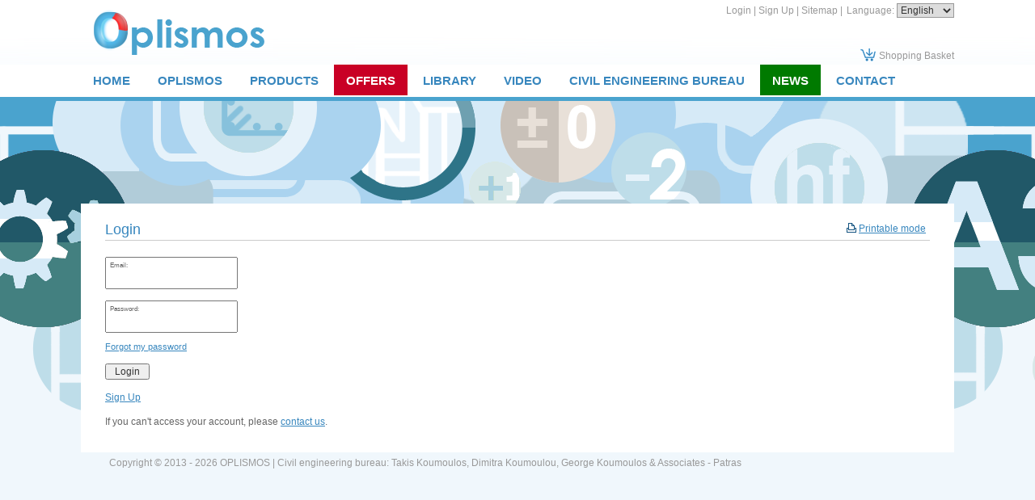

--- FILE ---
content_type: text/html; charset=utf-8
request_url: https://www.koumoulos.com/?section=24&language=en_US
body_size: 4119
content:
<!DOCTYPE html>
<html lang="en">
<head>
	<meta http-equiv="Content-Type" content="text/html; charset=utf-8"/>
<meta name="description" content="Το Οplismos είναι πρόγραμμα πρωτοποριακού τρόπου σχεδίασης διατομών δομικών στοιχείων (υποστυλωμάτων, τοιχωμάτων, δοκών) και τεχνικών έργων (τοίχων αντιστήριξης, κιβωτοειδών διατομών κ.λ.π.), από τον μελετητή.
Oplismos is an innovative graphic design software which can be used for the structural drawing of elements members (columns, walls, beams etc.) by a structural analyst.
Γραφείο Μελετών: Τάκης Κούμουλος, Δήμητρα Κούμουλου, Γιώργος Κούμουλος &amp; Συνεργάτες"/><meta name="keywords" content="oplismos, οπλισμος, σιδερα, sidera, τοποθετηση σιδηρων, εισαγωγη διατομης, οπλιση διατομης, οπλιση, σταθμη, σταθμες, σκυρωδεμα, υλικα, σχεδιαση, σχεδιαστικο προγραμμα, προγραμμα, program, διαμορφωση τομης, εισαγωγη σταθμων, βιντεο οπλισμος, λεπτομερειες υποστυλωματων, ραβδοι, συνδετηρες, διαταξη οπλισμου, καταλογοι οπλισμου, προμετρηση υλικων, κατασκευαστικος οπλισμος, γεωμετρικα στοιχεια, κατασκευη, δοκοι, καθ’ υψος τομη, υποστυλωμα, σχεδιο, AutoCad, μελετη, γραφειο μελετων"/><meta name="theme-color" content="#3887be"/>	<style>
	@font-face {
		font-family: 'Material Icons';
		font-style: normal;
		font-weight: 400;
		src: url("/css/fonts/MaterialIcons-Regular.woff2") format('woff2');
	}
	.material-icons {
		font-family: 'Material Icons';
		font-weight: normal;
		font-style: normal;
		font-size: 24px;
		line-height: 1;
		letter-spacing: normal;
		text-transform: none;
		display: inline-block;
		white-space: nowrap;
		word-wrap: normal;
		direction: ltr;
		-webkit-font-feature-settings: 'liga';
		-webkit-font-smoothing: antialiased;
	}
	</style>
	<title>Login - OPLISMOS | Civil engineering bureau: Takis Koumoulos, Dimitra Koumoulou, George Koumoulos & Associates - Patras</title>
	<link rel="stylesheet" type="text/css" title="The Project" href="/cache/59e6cd2ba9b7ffd48d8f076d8b9e73ff.css"/><link rel="shortcut icon" href="/cache/files/4c589e6569261023fabe68b2828b7895253190ec.png" type="image/png" /><link rel="icon" href="/cache/files/4c589e6569261023fabe68b2828b7895253190ec.png" type="image/png" /><link rel="stylesheet" type="text/css" href="/cache/files/cc5db8bae26331deedcbf4dfe0505e2ee649c830.css"/><style>.am_3291 div.itemcontent { margin: 0; padding: 0;}</style>		<!-- HTML5 Shim and Respond.js IE8 support of HTML5 elements and media
	     queries -->
	<!-- WARNING: Respond.js doesn't work if you view the page via file://
	-->
	<!--[if lt IE 9]>
	<script src="/javascript/html5shiv.min.js"></script>
	<script src="/javascript/respond.min.js"></script>
	<![endif]-->
</head>
<body class="notloggedin">
	<div id="loading">Loading...</div>
	<div id="thewhole">
	<div id="innerwhole">
	<div id="container">
	<div id="innercontainer">
		<div id="abovetopbanner">
		<div id="innerabovetopbanner">
				<div style="clear: both;"></div>
		</div>
		</div>
			<div id="topbanner">
			<div id="innertopbanner">
			<div class="amodule am_1597" id="am_1597"><div class="langchooser">				<form method="post" action="/?section=24&amp;language=en_US">
				<div>
				<input type="hidden" name="moduleid" value="1597"/>
				<input type="hidden" name="action" value="set_lang"/>
<label for="auto">Language: </label>				<select id="auto" onchange="submit();" name="language">
<option  value="el_GR">Ελληνικά</option><option selected="selected" value="en_US">English</option>				</select>
				</div>
				</form>
				<div style="display: none">Language selection: <a href="/?section=24&amp;language=el_GR">Ελληνικά</a> <a href="/?section=24&amp;language=en_US">English</a> </div></div></div><div class="amodule am_1598" id="am_1598"><div class="htmlbox"><div class="htmlboxcontent" id="mod1598content0"><a href="/login">Login</a> | <a href="/register">Sign Up</a> | <a href="/sitemap">Sitemap</a> | </div></div></div><div class="amodule am_1596" id="am_1596"><div class="htmlbox basketlink"><div class="htmlboxcontent" id="mod1596content0"><a href="/basket">Shopping Basket</a></div></div></div>			</div>
			</div>
		<div id="abovetopmenu">
				</div>
			<div id="topmenu">
			<div id="innertopmenu">
			<div class="amodule am_10" id="am_10">	<div class="horizmenu topmenu">
<ul  id="treemenu_m10_parent_734">
<li class="inactive nochilds"><a title=""  class="inactive nochilds" href="/start"><span>HOME</span></a></li>
<li class="inactive nochilds"><a title=""  class="inactive nochilds" href="/?section=1884&amp;language=en_US"><span>OPLISMOS</span></a></li>
<li class="inactive haschilds"><a title="" onclick="return false;" class="inactive haschilds" href="#"><span>PRODUCTS</span></a><ul  id="treemenu_m10_parent_1925">
<li class="inactive nochilds"><a title=""  class="inactive nochilds" href="/offers"><span>OFFERS</span></a></li>
<li class="inactive nochilds"><a title=""  class="inactive nochilds" href="/?section=1926&amp;language=en_US"><span>DEMO-ADVANCED-LIGHT</span></a></li>
<li class="inactive nochilds"><a title=""  class="inactive nochilds" href="/?section=1927&amp;language=en_US"><span>COMPERATIVE TABLE</span></a></li>
<li class="inactive nochilds"><a title=""  class="inactive nochilds" href="/?section=1928&amp;language=en_US"><span>FORMS OF PAYMENT</span></a></li>
<li class="inactive nochilds"><a title=""  class="inactive nochilds" href="/?section=3442&amp;language=en_US"><span>PRIVACY POLICY</span></a></li>
<li class="inactive nochilds"><a title=""  class="inactive nochilds" href="/?section=3443&amp;language=en_US"><span>TERMS OF USE</span></a></li></ul></li>
<li class="inactive nochilds"><a title=""  class="inactive nochilds" href="/?section=4122"><span>OFFERS</span></a></li>
<li class="inactive haschilds"><a title="" onclick="return false;" class="inactive haschilds" href="#"><span>LIBRARY</span></a><ul  id="treemenu_m10_parent_3444">
<li class="inactive nochilds"><a title=""  class="inactive nochilds" href="/?section=3445&amp;language=en_US"><span>LIBRARY OF BEAMS</span></a></li>
<li class="inactive nochilds"><a title=""  class="inactive nochilds" href="/?section=3458&amp;language=en_US"><span>LIBRARY OF COLUMNS</span></a></li></ul></li>
<li class="inactive haschilds"><a title="" onclick="return false;" class="inactive haschilds" href="#"><span>VIDEO</span></a><ul  id="treemenu_m10_parent_3350">
<li class="inactive nochilds"><a title=""  class="inactive nochilds" href="/?section=3352&amp;language=en_US"><span>MANUAL</span></a></li>
<li class="inactive nochilds"><a title=""  class="inactive nochilds" href="/?section=3353&amp;language=en_US"><span>DISCUSSION</span></a></li></ul></li>
<li class="inactive haschilds"><a title="" onclick="return false;" class="inactive haschilds" href="#"><span>CIVIL ENGINEERING BUREAU</span></a><ul  id="treemenu_m10_parent_1858">
<li class="inactive nochilds"><a title=""  class="inactive nochilds" href="/?section=1866&amp;language=en_US"><span>HISTORY</span></a></li>
<li class="inactive nochilds"><a title=""  class="inactive nochilds" href="/?section=1867&amp;language=en_US"><span>SERVICES</span></a></li>
<li class="inactive nochilds"><a title=""  class="inactive nochilds" href="/?section=1885&amp;language=en_US"><span>CURRICULUM VITAE</span></a></li>
<li class="inactive nochilds"><a title=""  class="inactive nochilds" href="/?section=1937&amp;language=en_US"><span>PROJECTS</span></a></li>
<li class="inactive nochilds"><a title=""  class="inactive nochilds" href="/?section=1868&amp;language=en_US"><span>PHOTO GALLERY</span></a></li>
<li class="inactive nochilds"><a title=""  class="inactive nochilds" href="/?section=1908&amp;language=en_US"><span>COLLABORATIONS</span></a></li>
<li class="inactive nochilds"><a title=""  class="inactive nochilds" href="/?section=3409&amp;language=en_US"><span>Road construction of Kanakari street, part Poukevil - Gotsi (Patras, Greece)</span></a></li></ul></li>
<li class="inactive nochilds"><a title=""  class="inactive nochilds" href="/news"><span>NEWS</span></a></li>
<li class="inactive nochilds"><a title=""  class="inactive nochilds" href="/contact"><span>CONTACT</span></a></li></ul>	</div>
</div>			<div class="topmenuclearing"></div>
			</div>
			</div>
			<div id="belowtopmenu">
			<div class="amodule am_453" id="am_453"><div class="gallery"><div class="gallerycontent  gallerynocontrols"><ul class="gallery ">			<li>
			<div class="photogroup">
					<div class="aphoto">
						<img alt="Photo" src="/cache/files/6955999332248dd905357cce757271ce33f604e1.png"/>
						</div>
			</div>
			</li>
</ul></div></div></div><div class="amodule am_3291" id="am_3291"></div>			</div>
		<div id="abovecontent"><div id="innerabovecontent"></div></div>
		<div id="content" class="threecolumns">
		<div id="innercontent">
	<div id="sidebar"></div>
			<div id="contenttop" class="threecolumnstop">
			<div class="amodule am_1655" id="am_1655">		<div class="statuscont">
		<div onclick="this.style.display='none'" onkeypress="this.style.display='none'" tabindex="0" style="display: none;" class="statusmsg" id="statusid">
		<div class="statusclose">
			<span class="fa fa-close"></span>
		</div>
		<div class="statusinner">
		</div>
		</div>
				</div>
</div><div class="amodule am_1656" id="am_1656"></div><div class="amodule am_777" id="am_777">		<div class="printablelink">
			<a onclick="popit(this.href, 'printable', 1100, 812); return false;" href="/?section=24&amp;print=1&amp;language=en_US">Printable mode</a>
		</div>
</div><div class="amodule am_25" id="am_25">		<div class="thelogin">
<h1>Login</h1>		<form id="loginform" action="/?section=24&amp;language=en_US" method="post">
		<input type="hidden" name="moduleid" value="25"/>
		<input type="hidden" name="action" value="checkin"/>
			<p>
			<label for="login_25_username">Email:</label>
			<input required id="login_25_username" type="text" name="username" autocomplete="username" value="" />
			</p>
			<p>
			<label for="login_25_password">Password:</label>
			<input required id="login_25_password" type="password"  name="password" autocomplete="current-password" value="" />
			</p>
							<p class="forgotpassword">
				<a href="passwordrecovery">Forgot my password</a>
				</p>
			<p>
			<button type="submit" name="login">Login</button>
			</p>
			</form>
			<div class="othershit">
									</div>
		</div>
</div><div class="amodule am_887" id="am_887"><div class="registerlink"><div class="htmlboxcontent" id="mod887content0"><p>
<a href="/?section=1170">Sign Up</a>
</p>
<p>
If you can't access your account, please <a href="/contact">contact us</a>.
</p></div></div></div>			</div>
			<div style="clear: both;" id="contentbottom">
			</div>
		</div> <!-- innercontent -->
		</div> <!-- content or popupcontent -->
		<div style="clear: both;" id="belowcontent">
		</div>
	</div> <!-- innercontainer -->
	</div> <!-- container -->
		<div style="clear: both;" id="belowsite">
		<div id="innerbelowsite">
<div class="amodule am_4124" id="am_4124"><div class="htmlbox"><div class="htmlboxcontent" id="mod4124content0"></div></div></div>		</div>
		</div>
<div id="copyinfo">
<div id="innercopyinfo">
	<div id="copyleft">
		Copyright &copy; 2013 - 2026 OPLISMOS | Civil engineering bureau: Takis Koumoulos, Dimitra Koumoulou, George Koumoulos & Associates - Patras	</div>
	<div id="copyright">
&nbsp;	</div>
	<div id="copyinfobottom">
        <div class="amodule am_3560" id="am_3560"></div>	</div>
</div>
</div>
	</div> <!-- innerwhole -->
	</div> <!-- thewhole -->
<div class="hidden"><script src="/cache/dc3b100831b9ce0ba20720ad42ed95db.js"> </script><script src="/cache/files/29ed60f0bc67f62991e7f42bcfd262ecbe429e00.js"></script><script>	netsystem_init();
	$("form").submit(function(e){
		if (!$(this).checkValidity()) {
			alert('Please fill out all the required fields!');
			e.preventDefault();
		}
	});
	try {
	if (window.self === window.top && $(window).width() > 767)
		skrollr.init({mobileCheck: function() {return false;}});
	} catch {}
</script></div><script defer src="https://static.cloudflareinsights.com/beacon.min.js/vcd15cbe7772f49c399c6a5babf22c1241717689176015" integrity="sha512-ZpsOmlRQV6y907TI0dKBHq9Md29nnaEIPlkf84rnaERnq6zvWvPUqr2ft8M1aS28oN72PdrCzSjY4U6VaAw1EQ==" data-cf-beacon='{"version":"2024.11.0","token":"1a7ef8f84c8340a4a641b9cb4aee617e","r":1,"server_timing":{"name":{"cfCacheStatus":true,"cfEdge":true,"cfExtPri":true,"cfL4":true,"cfOrigin":true,"cfSpeedBrain":true},"location_startswith":null}}' crossorigin="anonymous"></script>
</body>
</html>


--- FILE ---
content_type: text/css
request_url: https://www.koumoulos.com/cache/59e6cd2ba9b7ffd48d8f076d8b9e73ff.css
body_size: 52917
content:
/*! normalize.css v3.0.1 | MIT License | git.io/normalize */

/**
 * 1. Set default font family to sans-serif.
 * 2. Prevent iOS text size adjust after orientation change,without disabling
 *    user zoom.
 */

html {font-family:sans-serif;/* 1 */
  -ms-text-size-adjust:100%;/* 2 */
  -webkit-text-size-adjust:100%;/* 2 */
}/**
 * Remove default margin.
 */

body {margin:0;}/* HTML5 display definitions
   ========================================================================== */

/**
 * Correct `block` display not defined for any HTML5 element in IE 8/9.
 * Correct `block` display not defined for `details` or `summary` in IE 10/11 and Firefox.
 * Correct `block` display not defined for `main` in IE 11.
 */

article,aside,details,figcaption,figure,footer,header,hgroup,main,nav,section,summary {display:block;}/**
 * 1. Correct `inline-block` display not defined in IE 8/9.
 * 2. Normalize vertical alignment of `progress` in Chrome,Firefox,and Opera.
 */

audio,canvas,progress,video {display:inline-block;/* 1 */
  vertical-align:baseline;/* 2 */
}/**
 * Prevent modern browsers from displaying `audio` without controls.
 * Remove excess height in iOS 5 devices.
 */

audio:not([controls]){display:none;height:0;}/**
 * Address `[hidden]` styling not present in IE 8/9/10.
 * Hide the `template` element in IE 8/9/11,Safari,and Firefox < 22.
 */

[hidden],template {display:none;}/* Links
   ========================================================================== */

/**
 * Remove the gray background color from active links in IE 10.
 */

a {background:transparent;}/**
 * Improve readability when focused and also mouse hovered in all browsers.
 */

a:active,a:hover {outline:0;}/* Text-level semantics
   ========================================================================== */

/**
 * Address styling not present in IE 8/9/10/11,Safari,and Chrome.
 */

abbr[title] {border-bottom:1px dotted;}/**
 * Address style set to `bolder` in Firefox 4+,Safari,and Chrome.
 */

b,strong {font-weight:bold;}/**
 * Address styling not present in Safari and Chrome.
 */

dfn {font-style:italic;}/**
 * Address variable `h1` font-size and margin within `section` and `article`
 * contexts in Firefox 4+,Safari,and Chrome.
 */

h1 {font-size:2em;margin:0.67em 0;}/**
 * Address styling not present in IE 8/9.
 */

mark {background:#ff0;color:#000;}/**
 * Address inconsistent and variable font size in all browsers.
 */

small {font-size:80%;}/**
 * Prevent `sub` and `sup` affecting `line-height` in all browsers.
 */

sub,sup {font-size:75%;line-height:0;position:relative;vertical-align:baseline;}sup {top:-0.5em;}sub {bottom:-0.25em;}/* Embedded content
   ========================================================================== */

/**
 * Remove border when inside `a` element in IE 8/9/10.
 */

img {border:0;}/**
 * Correct overflow not hidden in IE 9/10/11.
 */

svg:not(:root){overflow:hidden;}/* Grouping content
   ========================================================================== */

/**
 * Address margin not present in IE 8/9 and Safari.
 */

figure {margin:1em 40px;}/**
 * Address differences between Firefox and other browsers.
 */

hr {-moz-box-sizing:content-box;box-sizing:content-box;height:0;}/**
 * Contain overflow in all browsers.
 */

pre {overflow:auto;}/**
 * Address odd `em`-unit font size rendering in all browsers.
 */

code,kbd,pre,samp {font-family:monospace,monospace;font-size:1em;}/* Forms
   ========================================================================== */

/**
 * Known limitation:by default,Chrome and Safari on OS X allow very limited
 * styling of `select`,unless a `border` property is set.
 */

/**
 * 1. Correct color not being inherited.
 *    Known issue:affects color of disabled elements.
 * 2. Correct font properties not being inherited.
 * 3. Address margins set differently in Firefox 4+,Safari,and Chrome.
 */

button,input,optgroup,select,textarea {color:inherit;/* 1 */
  font:inherit;/* 2 */
  margin:0;/* 3 */
}/**
 * Address `overflow` set to `hidden` in IE 8/9/10/11.
 */

button {overflow:visible;}/**
 * Address inconsistent `text-transform` inheritance for `button` and `select`.
 * All other form control elements do not inherit `text-transform` values.
 * Correct `button` style inheritance in Firefox,IE 8/9/10/11,and Opera.
 * Correct `select` style inheritance in Firefox.
 */

button,select {text-transform:none;}/**
 * 1. Avoid the WebKit bug in Android 4.0.* where (2)destroys native `audio`
 *    and `video` controls.
 * 2. Correct inability to style clickable `input` types in iOS.
 * 3. Improve usability and consistency of cursor style between image-type
 *    `input` and others.
 */

button,html input[type="button"],/* 1 */
input[type="reset"],input[type="submit"] {-webkit-appearance:button;/* 2 */
  cursor:pointer;/* 3 */
}/**
 * Re-set default cursor for disabled elements.
 */

button[disabled],html input[disabled] {cursor:default;}/**
 * Remove inner padding and border in Firefox 4+.
 */

button::-moz-focus-inner,input::-moz-focus-inner {border:0;padding:0;}/**
 * Address Firefox 4+ setting `line-height` on `input` using `!important` in
 * the UA stylesheet.
 */

input {line-height:normal;}/**
 * It's recommended that you don't attempt to style these elements.
 * Firefox's implementation doesn't respect box-sizing,padding,or width.
 *
 * 1. Address box sizing set to `content-box` in IE 8/9/10.
 * 2. Remove excess padding in IE 8/9/10.
 */

input[type="checkbox"],input[type="radio"] {box-sizing:border-box;/* 1 */
  padding:0;/* 2 */
}/**
 * Fix the cursor style for Chrome's increment/decrement buttons. For certain
 * `font-size` values of the `input`,it causes the cursor style of the
 * decrement button to change from `default` to `text`.
 */

input[type="number"]::-webkit-inner-spin-button,input[type="number"]::-webkit-outer-spin-button {height:auto;}/**
 * 1. Address `appearance` set to `searchfield` in Safari and Chrome.
 * 2. Address `box-sizing` set to `border-box` in Safari and Chrome
 *    (include `-moz` to future-proof).
 */

input[type="search"] {-webkit-appearance:textfield;/* 1 */
  -moz-box-sizing:content-box;-webkit-box-sizing:content-box;/* 2 */
  box-sizing:content-box;}/**
 * Remove inner padding and search cancel button in Safari and Chrome on OS X.
 * Safari (but not Chrome)clips the cancel button when the search input has
 * padding (and `textfield` appearance).
 */

input[type="search"]::-webkit-search-cancel-button,input[type="search"]::-webkit-search-decoration {-webkit-appearance:none;}/**
 * Define consistent border,margin,and padding.
 */

fieldset {border:1px solid #c0c0c0;margin:0 2px;padding:0.35em 0.625em 0.75em;}/**
 * 1. Correct `color` not being inherited in IE 8/9/10/11.
 * 2. Remove padding so people aren't caught out if they zero out fieldsets.
 */

legend {border:0;/* 1 */
  padding:0;/* 2 */
}/**
 * Remove default vertical scrollbar in IE 8/9/10/11.
 */

textarea {overflow:auto;}/**
 * Don't inherit the `font-weight` (applied by a rule above).
 * NOTE:the default cannot safely be changed in Chrome and Safari on OS X.
 */

optgroup {font-weight:bold;}/* Tables
   ========================================================================== */

/**
 * Remove most spacing between table cells.
 */

table {border-collapse:collapse;border-spacing:0;}td,th {padding:0;}.row,.container,.container-fluid,.row *,.container *,.container-fluid * {-webkit-box-sizing:border-box;-moz-box-sizing:border-box;box-sizing:border-box;}.container,.container-fluid {padding-right:15px;padding-left:15px;margin-right:auto;margin-left:auto;}@media (min-width:768px){.container {width:750px;}}@media (min-width:992px){.container {width:970px;}}@media (min-width:1200px){.container {width:1170px;}}.row {margin-right:-15px;margin-left:-15px;}.col-xs-1,.col-sm-1,.col-md-1,.col-lg-1,.col-xs-2,.col-sm-2,.col-md-2,.col-lg-2,.col-xs-3,.col-sm-3,.col-md-3,.col-lg-3,.col-xs-4,.col-sm-4,.col-md-4,.col-lg-4,.col-xs-5,.col-sm-5,.col-md-5,.col-lg-5,.col-xs-6,.col-sm-6,.col-md-6,.col-lg-6,.col-xs-7,.col-sm-7,.col-md-7,.col-lg-7,.col-xs-8,.col-sm-8,.col-md-8,.col-lg-8,.col-xs-9,.col-sm-9,.col-md-9,.col-lg-9,.col-xs-10,.col-sm-10,.col-md-10,.col-lg-10,.col-xs-11,.col-sm-11,.col-md-11,.col-lg-11,.col-xs-12,.col-sm-12,.col-md-12,.col-lg-12 {position:relative;min-height:1px;padding-right:15px;padding-left:15px;}.col-xs-1,.col-xs-2,.col-xs-3,.col-xs-4,.col-xs-5,.col-xs-6,.col-xs-7,.col-xs-8,.col-xs-9,.col-xs-10,.col-xs-11,.col-xs-12 {float:left;}.col-xs-12 {width:100%;}.col-xs-11 {width:91.66666667%;}.col-xs-10 {width:83.33333333%;}.col-xs-9 {width:75%;}.col-xs-8 {width:66.66666667%;}.col-xs-7 {width:58.33333333%;}.col-xs-6 {width:50%;}.col-xs-5 {width:41.66666667%;}.col-xs-4 {width:33.33333333%;}.col-xs-3 {width:25%;}.col-xs-2 {width:16.66666667%;}.col-xs-1 {width:8.33333333%;}.col-xs-pull-12 {right:100%;}.col-xs-pull-11 {right:91.66666667%;}.col-xs-pull-10 {right:83.33333333%;}.col-xs-pull-9 {right:75%;}.col-xs-pull-8 {right:66.66666667%;}.col-xs-pull-7 {right:58.33333333%;}.col-xs-pull-6 {right:50%;}.col-xs-pull-5 {right:41.66666667%;}.col-xs-pull-4 {right:33.33333333%;}.col-xs-pull-3 {right:25%;}.col-xs-pull-2 {right:16.66666667%;}.col-xs-pull-1 {right:8.33333333%;}.col-xs-pull-0 {right:0;}.col-xs-push-12 {left:100%;}.col-xs-push-11 {left:91.66666667%;}.col-xs-push-10 {left:83.33333333%;}.col-xs-push-9 {left:75%;}.col-xs-push-8 {left:66.66666667%;}.col-xs-push-7 {left:58.33333333%;}.col-xs-push-6 {left:50%;}.col-xs-push-5 {left:41.66666667%;}.col-xs-push-4 {left:33.33333333%;}.col-xs-push-3 {left:25%;}.col-xs-push-2 {left:16.66666667%;}.col-xs-push-1 {left:8.33333333%;}.col-xs-push-0 {left:0;}.col-xs-offset-12 {margin-left:100%;}.col-xs-offset-11 {margin-left:91.66666667%;}.col-xs-offset-10 {margin-left:83.33333333%;}.col-xs-offset-9 {margin-left:75%;}.col-xs-offset-8 {margin-left:66.66666667%;}.col-xs-offset-7 {margin-left:58.33333333%;}.col-xs-offset-6 {margin-left:50%;}.col-xs-offset-5 {margin-left:41.66666667%;}.col-xs-offset-4 {margin-left:33.33333333%;}.col-xs-offset-3 {margin-left:25%;}.col-xs-offset-2 {margin-left:16.66666667%;}.col-xs-offset-1 {margin-left:8.33333333%;}.col-xs-offset-0 {margin-left:0;}@media (min-width:768px){.col-sm-1,.col-sm-2,.col-sm-3,.col-sm-4,.col-sm-5,.col-sm-6,.col-sm-7,.col-sm-8,.col-sm-9,.col-sm-10,.col-sm-11,.col-sm-12 {float:left;}.col-sm-12 {width:100%;}.col-sm-11 {width:91.66666667%;}.col-sm-10 {width:83.33333333%;}.col-sm-9 {width:75%;}.col-sm-8 {width:66.66666667%;}.col-sm-7 {width:58.33333333%;}.col-sm-6 {width:50%;}.col-sm-5 {width:41.66666667%;}.col-sm-4 {width:33.33333333%;}.col-sm-3 {width:25%;}.col-sm-2 {width:16.66666667%;}.col-sm-1 {width:8.33333333%;}.col-sm-pull-12 {right:100%;}.col-sm-pull-11 {right:91.66666667%;}.col-sm-pull-10 {right:83.33333333%;}.col-sm-pull-9 {right:75%;}.col-sm-pull-8 {right:66.66666667%;}.col-sm-pull-7 {right:58.33333333%;}.col-sm-pull-6 {right:50%;}.col-sm-pull-5 {right:41.66666667%;}.col-sm-pull-4 {right:33.33333333%;}.col-sm-pull-3 {right:25%;}.col-sm-pull-2 {right:16.66666667%;}.col-sm-pull-1 {right:8.33333333%;}.col-sm-pull-0 {right:0;}.col-sm-push-12 {left:100%;}.col-sm-push-11 {left:91.66666667%;}.col-sm-push-10 {left:83.33333333%;}.col-sm-push-9 {left:75%;}.col-sm-push-8 {left:66.66666667%;}.col-sm-push-7 {left:58.33333333%;}.col-sm-push-6 {left:50%;}.col-sm-push-5 {left:41.66666667%;}.col-sm-push-4 {left:33.33333333%;}.col-sm-push-3 {left:25%;}.col-sm-push-2 {left:16.66666667%;}.col-sm-push-1 {left:8.33333333%;}.col-sm-push-0 {left:0;}.col-sm-offset-12 {margin-left:100%;}.col-sm-offset-11 {margin-left:91.66666667%;}.col-sm-offset-10 {margin-left:83.33333333%;}.col-sm-offset-9 {margin-left:75%;}.col-sm-offset-8 {margin-left:66.66666667%;}.col-sm-offset-7 {margin-left:58.33333333%;}.col-sm-offset-6 {margin-left:50%;}.col-sm-offset-5 {margin-left:41.66666667%;}.col-sm-offset-4 {margin-left:33.33333333%;}.col-sm-offset-3 {margin-left:25%;}.col-sm-offset-2 {margin-left:16.66666667%;}.col-sm-offset-1 {margin-left:8.33333333%;}.col-sm-offset-0 {margin-left:0;}}@media (min-width:992px){.col-md-1,.col-md-2,.col-md-3,.col-md-4,.col-md-5,.col-md-6,.col-md-7,.col-md-8,.col-md-9,.col-md-10,.col-md-11,.col-md-12 {float:left;}.col-md-12 {width:100%;}.col-md-11 {width:91.66666667%;}.col-md-10 {width:83.33333333%;}.col-md-9 {width:75%;}.col-md-8 {width:66.66666667%;}.col-md-7 {width:58.33333333%;}.col-md-6 {width:50%;}.col-md-5 {width:41.66666667%;}.col-md-4 {width:33.33333333%;}.col-md-3 {width:25%;}.col-md-2 {width:16.66666667%;}.col-md-1 {width:8.33333333%;}.col-md-pull-12 {right:100%;}.col-md-pull-11 {right:91.66666667%;}.col-md-pull-10 {right:83.33333333%;}.col-md-pull-9 {right:75%;}.col-md-pull-8 {right:66.66666667%;}.col-md-pull-7 {right:58.33333333%;}.col-md-pull-6 {right:50%;}.col-md-pull-5 {right:41.66666667%;}.col-md-pull-4 {right:33.33333333%;}.col-md-pull-3 {right:25%;}.col-md-pull-2 {right:16.66666667%;}.col-md-pull-1 {right:8.33333333%;}.col-md-pull-0 {right:0;}.col-md-push-12 {left:100%;}.col-md-push-11 {left:91.66666667%;}.col-md-push-10 {left:83.33333333%;}.col-md-push-9 {left:75%;}.col-md-push-8 {left:66.66666667%;}.col-md-push-7 {left:58.33333333%;}.col-md-push-6 {left:50%;}.col-md-push-5 {left:41.66666667%;}.col-md-push-4 {left:33.33333333%;}.col-md-push-3 {left:25%;}.col-md-push-2 {left:16.66666667%;}.col-md-push-1 {left:8.33333333%;}.col-md-push-0 {left:0;}.col-md-offset-12 {margin-left:100%;}.col-md-offset-11 {margin-left:91.66666667%;}.col-md-offset-10 {margin-left:83.33333333%;}.col-md-offset-9 {margin-left:75%;}.col-md-offset-8 {margin-left:66.66666667%;}.col-md-offset-7 {margin-left:58.33333333%;}.col-md-offset-6 {margin-left:50%;}.col-md-offset-5 {margin-left:41.66666667%;}.col-md-offset-4 {margin-left:33.33333333%;}.col-md-offset-3 {margin-left:25%;}.col-md-offset-2 {margin-left:16.66666667%;}.col-md-offset-1 {margin-left:8.33333333%;}.col-md-offset-0 {margin-left:0;}}@media (min-width:1200px){.col-lg-1,.col-lg-2,.col-lg-3,.col-lg-4,.col-lg-5,.col-lg-6,.col-lg-7,.col-lg-8,.col-lg-9,.col-lg-10,.col-lg-11,.col-lg-12 {float:left;}.col-lg-12 {width:100%;}.col-lg-11 {width:91.66666667%;}.col-lg-10 {width:83.33333333%;}.col-lg-9 {width:75%;}.col-lg-8 {width:66.66666667%;}.col-lg-7 {width:58.33333333%;}.col-lg-6 {width:50%;}.col-lg-5 {width:41.66666667%;}.col-lg-4 {width:33.33333333%;}.col-lg-3 {width:25%;}.col-lg-2 {width:16.66666667%;}.col-lg-1 {width:8.33333333%;}.col-lg-pull-12 {right:100%;}.col-lg-pull-11 {right:91.66666667%;}.col-lg-pull-10 {right:83.33333333%;}.col-lg-pull-9 {right:75%;}.col-lg-pull-8 {right:66.66666667%;}.col-lg-pull-7 {right:58.33333333%;}.col-lg-pull-6 {right:50%;}.col-lg-pull-5 {right:41.66666667%;}.col-lg-pull-4 {right:33.33333333%;}.col-lg-pull-3 {right:25%;}.col-lg-pull-2 {right:16.66666667%;}.col-lg-pull-1 {right:8.33333333%;}.col-lg-pull-0 {right:0;}.col-lg-push-12 {left:100%;}.col-lg-push-11 {left:91.66666667%;}.col-lg-push-10 {left:83.33333333%;}.col-lg-push-9 {left:75%;}.col-lg-push-8 {left:66.66666667%;}.col-lg-push-7 {left:58.33333333%;}.col-lg-push-6 {left:50%;}.col-lg-push-5 {left:41.66666667%;}.col-lg-push-4 {left:33.33333333%;}.col-lg-push-3 {left:25%;}.col-lg-push-2 {left:16.66666667%;}.col-lg-push-1 {left:8.33333333%;}.col-lg-push-0 {left:0;}.col-lg-offset-12 {margin-left:100%;}.col-lg-offset-11 {margin-left:91.66666667%;}.col-lg-offset-10 {margin-left:83.33333333%;}.col-lg-offset-9 {margin-left:75%;}.col-lg-offset-8 {margin-left:66.66666667%;}.col-lg-offset-7 {margin-left:58.33333333%;}.col-lg-offset-6 {margin-left:50%;}.col-lg-offset-5 {margin-left:41.66666667%;}.col-lg-offset-4 {margin-left:33.33333333%;}.col-lg-offset-3 {margin-left:25%;}.col-lg-offset-2 {margin-left:16.66666667%;}.col-lg-offset-1 {margin-left:8.33333333%;}.col-lg-offset-0 {margin-left:0;}}

img {vertical-align:middle;}.img-responsive {display:block;max-width:100%;height:auto;}.img-rounded {-moz-border-radius:6px;-webkit-border-radius:6px;-khtml-border-radius:6px;border-radius:6px;}.img-circle {-moz-border-radius:50%;-webkit-border-radius:50%;-khtml-border-radius:50%;border-radius:50%;}.round {-moz-border-radius:6px;-webkit-border-radius:6px;-khtml-border-radius:6px;border-radius:6px;}.circle {-moz-border-radius:50%;-webkit-border-radius:50%;-khtml-border-radius:50%;border-radius:50%;}.jumbotron {padding:30px;margin-bottom:30px;color:inherit;}.jumbotron h2,.jumbotron .h2 {color:inherit;}.jumbotron p {margin-bottom:15px;font-size:21px;font-weight:200;}.jumbotron .container {max-width:100%;}@media screen and (min-width:768px){.jumbotron {padding-top:48px;padding-bottom:48px;}.container .jumbotron {padding-right:60px;padding-left:60px;}.jumbotron h2,.jumbotron .h2 {font-size:63px;}}table {background-color:transparent;}caption {padding-top:8px;padding-bottom:8px;color:#777;text-align:left;}th {text-align:left;}.table {width:100%;max-width:100%;margin-bottom:20px;}.table > thead > tr > th,.table > tbody > tr > th,.table > tfoot > tr > th,.table > thead > tr > td,.table > tbody > tr > td,.table > tfoot > tr > td {padding:8px;line-height:1.42857143;vertical-align:top;border-top:1px solid #ddd;}.table > thead > tr > th {vertical-align:bottom;border-bottom:2px solid #ddd;}.table > caption + thead > tr:first-child > th,.table > colgroup + thead > tr:first-child > th,.table > thead:first-child > tr:first-child > th,.table > caption + thead > tr:first-child > td,.table > colgroup + thead > tr:first-child > td,.table > thead:first-child > tr:first-child > td {border-top:0;}.table > tbody + tbody {border-top:2px solid #ddd;}.table .table {background-color:#fff;}.table-condensed > thead > tr > th,.table-condensed > tbody > tr > th,.table-condensed > tfoot > tr > th,.table-condensed > thead > tr > td,.table-condensed > tbody > tr > td,.table-condensed > tfoot > tr > td {padding:5px;}.table-bordered {border:1px solid #ddd;}.table-bordered > thead > tr > th,.table-bordered > tbody > tr > th,.table-bordered > tfoot > tr > th,.table-bordered > thead > tr > td,.table-bordered > tbody > tr > td,.table-bordered > tfoot > tr > td {border:1px solid #ddd;}.table-bordered > thead > tr > th,.table-bordered > thead > tr > td {border-bottom-width:2px;}.table-striped > tbody > tr:nth-of-type(odd){background-color:#f9f9f9;}.table-hover > tbody > tr:hover {background-color:#f5f5f5;}table col[class*="col-"] {position:static;display:table-column;float:none;}table td[class*="col-"],table th[class*="col-"] {position:static;display:table-cell;float:none;}.table > thead > tr > td.active,.table > tbody > tr > td.active,.table > tfoot > tr > td.active,.table > thead > tr > th.active,.table > tbody > tr > th.active,.table > tfoot > tr > th.active,.table > thead > tr.active > td,.table > tbody > tr.active > td,.table > tfoot > tr.active > td,.table > thead > tr.active > th,.table > tbody > tr.active > th,.table > tfoot > tr.active > th {background-color:#f5f5f5;}.table-hover > tbody > tr > td.active:hover,.table-hover > tbody > tr > th.active:hover,.table-hover > tbody > tr.active:hover > td,.table-hover > tbody > tr:hover > .active,.table-hover > tbody > tr.active:hover > th {background-color:#e8e8e8;}.table > thead > tr > td.success,.table > tbody > tr > td.success,.table > tfoot > tr > td.success,.table > thead > tr > th.success,.table > tbody > tr > th.success,.table > tfoot > tr > th.success,.table > thead > tr.success > td,.table > tbody > tr.success > td,.table > tfoot > tr.success > td,.table > thead > tr.success > th,.table > tbody > tr.success > th,.table > tfoot > tr.success > th {background-color:#dff0d8;}.table-hover > tbody > tr > td.success:hover,.table-hover > tbody > tr > th.success:hover,.table-hover > tbody > tr.success:hover > td,.table-hover > tbody > tr:hover > .success,.table-hover > tbody > tr.success:hover > th {background-color:#d0e9c6;}.table > thead > tr > td.info,.table > tbody > tr > td.info,.table > tfoot > tr > td.info,.table > thead > tr > th.info,.table > tbody > tr > th.info,.table > tfoot > tr > th.info,.table > thead > tr.info > td,.table > tbody > tr.info > td,.table > tfoot > tr.info > td,.table > thead > tr.info > th,.table > tbody > tr.info > th,.table > tfoot > tr.info > th {background-color:#d9edf7;}.table-hover > tbody > tr > td.info:hover,.table-hover > tbody > tr > th.info:hover,.table-hover > tbody > tr.info:hover > td,.table-hover > tbody > tr:hover > .info,.table-hover > tbody > tr.info:hover > th {background-color:#c4e3f3;}.table > thead > tr > td.warning,.table > tbody > tr > td.warning,.table > tfoot > tr > td.warning,.table > thead > tr > th.warning,.table > tbody > tr > th.warning,.table > tfoot > tr > th.warning,.table > thead > tr.warning > td,.table > tbody > tr.warning > td,.table > tfoot > tr.warning > td,.table > thead > tr.warning > th,.table > tbody > tr.warning > th,.table > tfoot > tr.warning > th {background-color:#fcf8e3;}.table-hover > tbody > tr > td.warning:hover,.table-hover > tbody > tr > th.warning:hover,.table-hover > tbody > tr.warning:hover > td,.table-hover > tbody > tr:hover > .warning,.table-hover > tbody > tr.warning:hover > th {background-color:#faf2cc;}.table > thead > tr > td.danger,.table > tbody > tr > td.danger,.table > tfoot > tr > td.danger,.table > thead > tr > th.danger,.table > tbody > tr > th.danger,.table > tfoot > tr > th.danger,.table > thead > tr.danger > td,.table > tbody > tr.danger > td,.table > tfoot > tr.danger > td,.table > thead > tr.danger > th,.table > tbody > tr.danger > th,.table > tfoot > tr.danger > th {background-color:#f2dede;}.table-hover > tbody > tr > td.danger:hover,.table-hover > tbody > tr > th.danger:hover,.table-hover > tbody > tr.danger:hover > td,.table-hover > tbody > tr:hover > .danger,.table-hover > tbody > tr.danger:hover > th {background-color:#ebcccc;}.table-responsive {min-height:.01%;overflow-x:auto;}@media screen and (max-width:767px){.table-responsive {width:100%;margin-bottom:15px;overflow-y:hidden;-ms-overflow-style:-ms-autohiding-scrollbar;border:1px solid #ddd;}.table-responsive > .table {margin-bottom:0;}.table-responsive > .table > thead > tr > th,.table-responsive > .table > tbody > tr > th,.table-responsive > .table > tfoot > tr > th,.table-responsive > .table > thead > tr > td,.table-responsive > .table > tbody > tr > td,.table-responsive > .table > tfoot > tr > td {white-space:nowrap;}.table-responsive > .table-bordered {border:0;}.table-responsive > .table-bordered > thead > tr > th:first-child,.table-responsive > .table-bordered > tbody > tr > th:first-child,.table-responsive > .table-bordered > tfoot > tr > th:first-child,.table-responsive > .table-bordered > thead > tr > td:first-child,.table-responsive > .table-bordered > tbody > tr > td:first-child,.table-responsive > .table-bordered > tfoot > tr > td:first-child {border-left:0;}.table-responsive > .table-bordered > thead > tr > th:last-child,.table-responsive > .table-bordered > tbody > tr > th:last-child,.table-responsive > .table-bordered > tfoot > tr > th:last-child,.table-responsive > .table-bordered > thead > tr > td:last-child,.table-responsive > .table-bordered > tbody > tr > td:last-child,.table-responsive > .table-bordered > tfoot > tr > td:last-child {border-right:0;}.table-responsive > .table-bordered > tbody > tr:last-child > th,.table-responsive > .table-bordered > tfoot > tr:last-child > th,.table-responsive > .table-bordered > tbody > tr:last-child > td,.table-responsive > .table-bordered > tfoot > tr:last-child > td {border-bottom:0;}}
.clearfix:before,.clearfix:after,.container:before,.container:after,.container-fluid:before,.container-fluid:after,.row:before,.row:after,.form-horizontal .form-group:before,.form-horizontal .form-group:after,.btn-toolbar:before,.btn-toolbar:after,.btn-group-vertical > .btn-group:before,.btn-group-vertical > .btn-group:after,.nav:before,.nav:after,.navbar:before,.navbar:after,.navbar-header:before,.navbar-header:after,.navbar-collapse:before,.navbar-collapse:after,.pager:before,.pager:after,.panel-body:before,.panel-body:after,.modal-footer:before,.modal-footer:after {display:table;content:" ";}.clearfix:after,.container:after,.container-fluid:after,.row:after,.form-horizontal .form-group:after,.btn-toolbar:after,.btn-group-vertical > .btn-group:after,.nav:after,.navbar:after,.navbar-header:after,.navbar-collapse:after,.pager:after,.panel-body:after,.modal-footer:after {clear:both;}.center-block {display:block;margin-right:auto;margin-left:auto;}.right-block {display:block;margin-left:auto;margin-right:0;}.left-block {display:block;margin-left:0;margin-right:auto;}.pull-right {float:right !important;}.pull-left {float:left !important;}.hide {display:none !important;}.show {display:block !important;}.invisible {visibility:hidden;}.text-hide {font:0/0 a;color:transparent;text-shadow:none;background-color:transparent;border:0;}.hidden {display:none !important;visibility:hidden !important;}.affix {position:fixed;}@-ms-viewport {width:device-width;}.visible-xs,.visible-sm,.visible-md,.visible-lg {display:none !important;}@media (max-width:767px){.visible-xs {display:block !important;}table.visible-xs {display:table;}tr.visible-xs {display:table-row !important;}th.visible-xs,td.visible-xs {display:table-cell !important;}}@media (min-width:768px)and (max-width:991px){.visible-sm {display:block !important;}table.visible-sm {display:table;}tr.visible-sm {display:table-row !important;}th.visible-sm,td.visible-sm {display:table-cell !important;}}@media (min-width:992px)and (max-width:1199px){.visible-md {display:block !important;}table.visible-md {display:table;}tr.visible-md {display:table-row !important;}th.visible-md,td.visible-md {display:table-cell !important;}}@media (min-width:1200px){.visible-lg {display:block !important;}table.visible-lg {display:table;}tr.visible-lg {display:table-row !important;}th.visible-lg,td.visible-lg {display:table-cell !important;}}@media (max-width:767px){.hidden-xs {display:none !important;}}@media (min-width:768px)and (max-width:991px){.hidden-sm {display:none !important;}}@media (min-width:992px)and (max-width:1199px){.hidden-md {display:none !important;}}@media (min-width:1200px){.hidden-lg {display:none !important;}}.visible-print {display:none !important;}@media print {.visible-print {display:block !important;}table.visible-print {display:table;}tr.visible-print {display:table-row !important;}th.visible-print,td.visible-print {display:table-cell !important;}}@media print {.hidden-print {display:none !important;}}
@-webkit-keyframes zoom {from {-webkit-transform:scale3d(1,1,1);transform:scale3d(1,1,1);}to {-webkit-transform:scale3d(1.05,1.05,1.05);transform:scale3d(1.05,1.05,1.05);}}@keyframes zoom {from {-webkit-transform:scale3d(1,1,1);transform:scale3d(1,1,1);}to {-webkit-transform:scale3d(1.05,1.05,1.05);transform:scale3d(1.05,1.05,1.05);}}.zoom {-webkit-animation-name:zoom;animation-name:zoom;}@-webkit-keyframes zoom10 {from {-webkit-transform:scale3d(1,1,1);transform:scale3d(1,1,1);}to {-webkit-transform:scale3d(1.10,1.10,1.10);transform:scale3d(1.10,1.10,1.10);}}@keyframes zoom10 {from {-webkit-transform:scale3d(1,1,1);transform:scale3d(1,1,1);}to {-webkit-transform:scale3d(1.10,1.10,1.10);transform:scale3d(1.10,1.10,1.10);}}.zoom10 {-webkit-animation-name:zoom10;animation-name:zoom10;}@keyframes kenburnszoomintopleft {0% {opacity:1;-webkit-transform:scale(1.2,1.2)translate(40px,30px);-ms-transform:scale(1.2,1.2)translate(40px,30px);transform:scale(1.2,1.2)translate(40px,30px);}100% {-webkit-transform:scale(1.4,1.4)translate(-90px,-60px);-ms-transform:scale(1.4,1.4)translate(-90px,-60px);transform:scale(1.4,1.4)translate(-90px,-60px);-webkit-animation-timing-function:ease-in;animation-timing-function:ease-in;opacity:1;}}@keyframes kenburnszoomin {0% {opacity:1;-webkit-transform:scale(1,1)translate(0px,0px);-ms-transform:scale(1,1)translate(0px,0px);transform:scale(1,1)translate(0px,0px);}100% {-webkit-transform:scale(1.2,1.2)translate(0px,0px);-ms-transform:scale(1.2,1.2)translate(0px,0px);transform:scale(1.2,1.2)translate(0px,0px);-webkit-animation-timing-function:ease-in;animation-timing-function:ease-in;opacity:1;}}@keyframes kenburnszoomoutbottomright {0% {opacity:1;-webkit-transform:scale(1.4,1.4)translate(-90px,-60px);-ms-transform:scale(1.4,1.4)translate(-90px,-60px);transform:scale(1.4,1.4)translate(-90px,-60px);}100% {-webkit-transform:scale(1.2,1.2)translate(40px,30px);-ms-transform:scale(1.2,1.2)translate(40px,30px);transform:scale(1.2,1.2)translate(40px,30px);-webkit-animation-timing-function:ease-in;animation-timing-function:ease-in;opacity:1;}}@keyframes kenburnszoomout {0% {opacity:1;-webkit-transform:scale(1.2,1.2)translate(0px,0px);-ms-transform:scale(1.2,1.2)translate(0px,0px);transform:scale(1.2,1.2)translate(0px,0px);}100% {-webkit-transform:scale(1,1)translate(0px,0px);-ms-transform:scale(1,1)translate(0px,0px);transform:scale(1,1)translate(0px,0px);-webkit-animation-timing-function:ease-in;animation-timing-function:ease-in;opacity:1;}}.edgetoedge {padding-left:0;padding-right:0;overflow:hidden;}.edgetoedge > .row {margin-left:0;margin-right:0;}.nopadding,.row-nopadding > * {padding-left:0 !important;padding-right:0 !important;}.padding-sm,.row-padding-sm > * {padding-left:2px !important;padding-right:2px !important;}.padding-md,.row-padding-md > * {padding-left:5px !important;padding-right:5px !important;}.row-eq-height-xs {display:-webkit-flex;display:-moz-flex;display:flex;}@media (min-width:768px){.row-eq-height-sm {display:-webkit-flex;display:-moz-flex;display:flex;}}@media (min-width:992px){.row-eq-height-md {display:-webkit-flex;display:-moz-flex;display:flex;}}@media (min-width:1200px){.row-eq-height-lg {display:-webkit-flex;display:-moz-flex;display:flex;}}.thin {font-weight:100;}.light {font-weight:300;}.regular {font-weight:400;}.medium {font-weight:500;}.bold {font-weight:700;}@media only screen and (min-width:360px){.flow-text {font-size:1.2rem;}}@media only screen and (min-width:390px){.flow-text {font-size:1.224rem;}}@media only screen and (min-width:420px){.flow-text {font-size:1.248rem;}}@media only screen and (min-width:450px){.flow-text {font-size:1.272rem;}}@media only screen and (min-width:480px){.flow-text {font-size:1.296rem;}}@media only screen and (min-width:510px){.flow-text {font-size:1.32rem;}}@media only screen and (min-width:540px){.flow-text {font-size:1.344rem;}}@media only screen and (min-width:570px){.flow-text {font-size:1.368rem;}}@media only screen and (min-width:600px){.flow-text {font-size:1.392rem;}}@media only screen and (min-width:630px){.flow-text {font-size:1.416rem;}}@media only screen and (min-width:660px){.flow-text {font-size:1.44rem;}}@media only screen and (min-width:690px){.flow-text {font-size:1.464rem;}}@media only screen and (min-width:720px){.flow-text {font-size:1.488rem;}}@media only screen and (min-width:750px){.flow-text {font-size:1.512rem;}}@media only screen and (min-width:780px){.flow-text {font-size:1.536rem;}}@media only screen and (min-width:810px){.flow-text {font-size:1.56rem;}}@media only screen and (min-width:840px){.flow-text {font-size:1.584rem;}}@media only screen and (min-width:870px){.flow-text {font-size:1.608rem;}}@media only screen and (min-width:900px){.flow-text {font-size:1.632rem;}}@media only screen and (min-width:930px){.flow-text {font-size:1.656rem;}}@media only screen and (min-width:960px){.flow-text {font-size:1.68rem;}}@media only screen and (max-width:360px){.flow-text {font-size:1.2rem;}}
@media print {body,select,input,div,p,table,form,button,optgroup {font-size:10pt !important;margin:0;padding:0;}#container,#innercontainer,#content,body {background-image:none !important;background-repeat:no-repeat;background-color:white !important;background:white !important;}h1 {font-size:14pt !important;}h3 {font-size:12pt !important;}h4 {font-size:11pt !important;}img {max-width:100% !important;}p.printlinks,#copyinfo {display:none;}}html {min-height:100%;}body,select,input,table,form,button,optgroup {font-size:10px;font-family:verdana,bitstream vera sans,sans-serif;margin:0;padding:0;}img {max-width:100%;}input[type="submit"],button {font-size:inherit;padding:0 10px;}.button {color:#1c94c4;-moz-border-radius:4px;-webkit-border-radius:4px;-khtml-border-radius:4px;border-radius:4px;background-color:#fafafa;background-image:-webkit-gradient(linear,left top,left bottom,color-stop(,#fafafa),color-stop(,#fbfbfb));background-image:-moz-linear-gradient(to bottom,#fafafa,#fbfbfb);background-image:-webkit-linear-gradient(to bottom,#fafafa,#fbfbfb);background-image:-o-linear-gradient(to bottom,#fafafa,#fbfbfb);background-image:-ms-linear-gradient(to bottom,#fafafa,#fbfbfb);background-image:linear-gradient(to bottom,#fafafa,#fbfbfb);border:1px solid #ccc;font-weight:bold;font-size:1.1em;padding:0.4em 1em;text-decoration:none;white-space:nowrap;display:inline-block;margin-bottom:10px;}.button:hover {color:#c77405;background-color:#fdf5ce;background-image:-webkit-gradient(linear,left top,left bottom,color-stop(,#fdf5ce),color-stop(,#fef6cf));background-image:-moz-linear-gradient(to bottom,#fdf5ce,#fef6cf);background-image:-webkit-linear-gradient(to bottom,#fdf5ce,#fef6cf);background-image:-o-linear-gradient(to bottom,#fdf5ce,#fef6cf);background-image:-ms-linear-gradient(to bottom,#fdf5ce,#fef6cf);background-image:linear-gradient(to bottom,#fdf5ce,#fef6cf);border:1px solid #fbcb09;}.button.inactive {color:lightgrey;pointer-events:none;}h1,h4 {margin:0;padding:0;color:#333333;}h1 {font-size:14px;}h4 {font-size:10px;padding-bottom:5px;}p {margin:0;padding:0;margin-bottom:1.2em;}select,input,textarea {font-size:inherit;}textarea {word-wrap:normal;}textarea.monospace {font-family:monospace;font-size:14px;line-height:1.5em;}a {outline-style:none;}a.nolink,.nolink a {cursor:default;}.custom-menu-show,a.link {cursor:pointer !important;}a.editlink {font-weight:bold;text-decoration:none;}a.editlink:hover {text-decoration:underline;}a.editlink span.comment {font-weight:normal;}a.editlink.openedexpand span.comment {display:inline-block;max-width:50%;text-overflow:ellipsis;overflow:hidden;white-space:nowrap;}.help {font-size:0.9em;font-weight:300;}#content div.htmlboxeditmode {padding:5px;padding-left:0;padding-right:0;border:1px solid #cccccc;border-style:dashed;margin-bottom:20px;}#content div.htmlboxeditmode a.editlink {padding-left:5px;}#content div.htmlboxeditmode div.htmlboxcontent {padding-bottom:10px;}#aboveadminbar div.htmlbox a.editlink {position:absolute;}#belowtopmenu a.editlink,#abovetopmenu a.editlink,#content a.editlink {text-align:left;margin-top:3px;}#belowtopmenu div.gallerycontent a.editlink,#abovetopmenu div.gallerycontent a.editlink,#content div.gallerycontent a.editlink {margin-top:0px;padding-top:10px;margin-bottom:0px;padding-bottom:10px;}.htmlbox_ingalleryedit {clear:both;}.htmlbox {text-align:left;}div.gallerycontent div.editform,div.items div.editform,div.htmlbox div.editform {text-align:left;position:absolute;z-index:62;color:#333333;background-color:#fcfcfc;border:1px solid #cccccc;margin-top:-1px;margin-left:-1px;padding-right:1px;clear:both;min-width:300px;-webkit-box-sizing:border-box;-moz-box-sizing:border-box;box-sizing:border-box;-moz-box-shadow:0px 0px 3px 1px #cccccc #000;-webkit-box-shadow:0px 0px 3px 1px #cccccc #000;box-shadow:0px 0px 3px 1px #cccccc #000;-moz-border-radius:5px;-webkit-border-radius:5px;-khtml-border-radius:5px;border-radius:5px;}div.items .itemeditstandalone div.editform {position:static;border:none;background-color:transparent;color:inherit;-moz-box-shadow:0px 0px 0px 0px #dddddd #000;-webkit-box-shadow:0px 0px 0px 0px #dddddd #000;box-shadow:0px 0px 0px 0px #dddddd #000;}div.gallerycontent div.editform {width:380px;}div.gallerycontent div.editform form,div.items div.editform form,div.htmlbox div.editform form {padding:5px;border:none;clear:both;}div.gallerycontent div.editclose,div.items div.editclose,div.htmlbox div.editclose {float:right;display:block;padding:5px;padding-top:3px;padding-bottom:0px;margin-right:1px;}div.itemeditstandalone div.editclose {display:none;}div.gallerycontent span.adminbuttons {display:block;float:left;padding-top:5px;padding-left:5px;}div.htmlbox div.htmlboxstatus {float:left;margin-left:200px;margin-top:10px;font-weight:bold;}div.gallerycontent a.openedexpand,div.gallerycontent a.openedexpand:active,div.itemedit a.openedexpand,div.itemedit a.openedexpand:active,div.htmlbox a.openedexpand,div.htmlbox a.openedexpand:active {outline-style:none;background-image:none;padding:0;}div.tabbarmenu a.openedexpand,div.tabbarmenu a.openedexpand:active {background-image:none;}#content div.gallerycontent a.openedexpand,div.gallerycontent a.openedexpand,#content div.itemedit a.openedexpand,div.itemedit a.openedexpand,#content div.htmlbox a.openedexpand,div.htmlbox a.openedexpand {display:block;padding:5px;padding-top:0px;padding-bottom:0px;position:absolute;z-index:63;color:#2f99c6;text-decoration:none;}#content div.gallerycontent a.openedexpand,div.gallerycontent a.openedexpand {position:static;padding:0;}div.items div.editform p.submit {margin:0;padding:0;}div.itemconfig p.submit {text-align:right;}div.gallerycontent div.editform p.submit input,div.items div.editform p.submit button,div.htmlbox input.editsubmit {margin-top:5px;margin-bottom:5px;}p.submitform {margin:0;}#righty div.htmlbox {padding-bottom:5px;}#righty div.items div.htmlbox {padding-bottom:0;}div.editcontrol a {color:red;padding-right:5px;margin-left:5px;font-weight:bold;text-decoration:none;}#loading {position:fixed;top:0;right:0;float:right;background-color:#c30000;color:white;padding:1px;padding-left:5px;padding-right:2px;font-weight:bold;display:none;z-index:999;}div.loading {background-image:url('/cache/files/2b8c6da10eee91a8b4d3e21da3c03ef99f2733d1.gif');background-position:50% 50%;background-repeat:no-repeat;width:100px;height:50px;position:absolute;z-index:100;}#adminbar,#content,#belowtopmenu {clear:both;}#onecol {text-align:left;padding:10px;padding-top:5px;}#rightytop {float:left;width:100%;}div#aboveadminbar {background-color:white;text-align:left;}div#aboveadminbar div.amodule,div#aboveadminbar div.friendly form,div#aboveadminbar div.friendly {display:inline;}div#aboveadminbar div.friendly {font-weight:bold;color:#333333;}div#aboveadminbar div.friendly input {font-weight:normal;padding-left:1px;border:1px solid #cccccc;}div#aboveadminbar div.friendly input:hover {border:1px solid #666666;}div#aboveadminbar div.friendly input.active {padding-left:0px;border-top:2px solid #333333;border-left:2px solid #333333;border-right:1px solid #999999;border-bottom:1px solid #999999;}div#aboveadminbar div.menutoggle {display:inline;text-align:left;padding-left:5px;padding-top:5px;padding-right:10px;background-image:url('/cache/files/3505084e935a899640d7728a46927885447c1790.png');background-repeat:no-repeat;background-position:5px 6px;}div#aboveadminbar div.menutoggle a {font-size:12px;font-weight:bold;text-decoration:underline;color:blue;padding-left:15px;}div#aboveadminbar div.htmlbox {float:right;padding-top:2px;padding-right:5px;padding-bottom:2px;}div.topmenuclearing {clear:both;}div#adminbar {background-color:#ede8e2;background-image:url('/cache/files/a4c28934ee8daf39c287f77ba7dcd17f892f5eb4.png');background-repeat:repeat-x;background-position:0 100%;}div.horizmenu ul {list-style:none;list-style-type:none;text-align:left;margin:0;padding:0;}#adminbar ul {min-height:21px;}div.megamenu,div.horizmenu ul ul {display:none;position:absolute;z-index:52;height:auto;left:0;}div.horizmenu div.megamenu ul {display:block;position:static;}div.horizmenu ul ul ul {margin-left:218px;top:0px;}#adminbar ul ul {height:auto;background-color:#ffffff;border:1px solid #b8ab8f;z-index:100;left:auto;}div.horizmenu ul > li:hover > ul {display:block;}div.horizmenu ul li {display:inline-block;position:relative;}div.horizmenu ul ul li {display:block;float:none;width:260px;}div.horizmenu ul li a {display:inline-block;}div.horizmenu ul ul li a {display:block;}div.horizmenu ul li a.haschilds {cursor:default;}#adminbar div.horizmenu ul li a {font-weight:normal;color:black;height:auto;min-height:16px;padding:0;padding-left:10px;padding-right:10px;padding-top:2px;margin:1px;text-decoration:none;background-image:none;border:1px solid transparent;}#adminbar div.horizmenu ul ul li a {padding-right:0;}#adminbar div.horizmenu ul ul li a span {padding-right:10px;}#adminbar div.horizmenu ul ul li.haschilds > a span {display:block;height:12px;background-image:url('/cache/files/26e91761827ca6dd135267273dc8c40f8d6fd03c.png');background-position:95% 4px;background-repeat:no-repeat;}#adminbar div.horizmenu ul li:hover > a {color:white;border-top:1px solid #1f698f;border-left:1px solid #1a648b;border-right:1px solid #17628a;border-bottom:1px solid #135f87;background-color:#008dd7;background-image:url('/cache/files/fbfc4b7233d9c9167ab2ca50352259c18dedd3b8.png');background-repeat:repeat-x;background-position:0 0;}#adminbar div.horizmenu ul li.active > a {font-weight:bold;}#adminbar div.horizmenu ul ul li.active > a {background-image:none;}div.horizmenu ul ul li a,div.horizmenu ul ul li.active > a,div.horizmenu ul ul li:hover > a {}div.horizmenu div.openfolder {display:none;}div.horizmenu ul li.newnode a {font-weight:normal;text-decoration:underline;}div.newsletter span.sendmail {display:block;margin-left:15px;}div.nodeactions div.closeit {position:absolute;right:5px;}#adminbar div.nodeactions div.closeit a,#topmenu div.nodeactions div.closeit a,div.nodeactions div.closeit a {background-color:transparent;background-image:none;padding:0;}div.nodeconfig form,div.nodeactions {position:absolute;z-index:105;background-color:#fcfcfc;color:black;margin:0;margin-top:3px;padding:10px;border-top:1px solid #999999;border-left:1px solid #999999;border-right:1px solid #666666;border-bottom:1px solid #666666;}div.nodeconfig form {display:none;}div.itemedit div.nodeconfig form {display:block;}div.itemeditstandalone div.nodeconfig form {border:none;}div.itemedit div.nodeconfig form {position:static;color:inherit;background-color:transparent;}div.nodeconfig form label {display:block;padding:2px 0;}div.important label {font-weight:bold;}div.nodeconfig form p {white-space:nowrap;}div.nodeconfig form p label {white-space:normal;}.filegroup {display:block;}div.nodeconfig form .filegroup {padding:5px;margin-left:85px;border:1px solid #999999;}div.nodeconfig form div.editphotogroup {padding:5px;margin-bottom:5px;border:1px solid #999999;}div.nodeconfig form p.submit,div.nodeconfig form div.editphotogroup p {float:none;width:auto;}div.nodeconfig form div.editphotogroup label {width:auto;float:none;display:inline;text-align:left;}div.nodeconfig form div.editphotogroup div.thephoto {float:left;}div.nodeconfig form div.editphotogroup div.thephoto img {padding-right:5px;}div.nodeconfig form div.morephotos {padding-top:5px;padding-bottom:5px;}div.nodeconfig form div.morephotos a {color:#0000d5;display:block;padding-top:4px;padding-bottom:4px;margin-bottom:5px;background-image:url('/cache/files/196d526c87a02427cea64a42a282b8cf77f227b5.png');background-position:0 50%;background-repeat:no-repeat;padding-left:20px;}div.nodeconfig form div.morephotos a:hover {color:#ff0000;}div.itemedit {padding-top:5px;padding-bottom:5px;}div.compactedit {float:left;padding:0;padding-right:5px;}div.aboveitems div.itemedit {margin-top:0px;min-height:40px;}div.itemedit div.nodeconfig form textarea {height:150px;}div.itemedit div.nodeconfig form textarea.mceEditor,div.itemedit div.nodeconfig form textarea.smallmceEditor {height:350px;}#content div.itemedit div.nodeconfig form input[type="text"],#content div.itemedit div.nodeconfig form textarea,#content div.itemedit div.nodeconfig form select.enhjs {-webkit-box-sizing:border-box;-moz-box-sizing:border-box;box-sizing:border-box;width:100%;}@media (min-width:768px){#content div.itemedit div.nodeconfig form input[type="text"],#content div.itemedit div.nodeconfig form textarea,#content div.itemedit div.nodeconfig form select.enhjs {min-width:550px;width:auto;}#content div.itemedit div.nodeconfig form .chosen-container input[type="text"] {width:100%;min-width:0;}}form select.enhjs,#content form select.enhjs {color:#333333;min-width:150px;}#content div.itemedit div.nodeconfig form input.smallinput[type="text"] {width:50px;min-width:50px;}#content div.itemedit div.nodeconfig form input.mediuminput[type="text"] {width:100px;min-width:100px;}#rightyl div.itemedit div.nodeconfig form p.editdate input[type="text"],#rightytop div.itemedit div.nodeconfig form p.editdate input[type="text"] {width:auto;}#rightytop div.itemedit div.nodeconfig form textarea.mceEditor,#rightytop div.itemedit div.nodeconfig form textarea.smallmceEditor,#rightyl div.itemedit div.nodeconfig form textarea.mceEditor,#rightyl div.itemedit div.nodeconfig form textarea.smallmceEditor {height:auto;}div.nodeactions div.nodeconfig form {position:static;display:block;clear:both;border-left:none;border-right:none;border-bottom:none;}div.nodeactions {display:none;text-align:left;margin-top:.2em;color:#333333;background-color:#99c6e9;background-image:url('/cache/files/9696787632559e5b92fa7e950f7ef6457820c7c9.png');background-repeat:repeat-y;background-position:0 0;padding:0;padding-top:5px;min-width:400px;max-width:100%;}div.dynload div.nodeactions {display:block;}#adminbar div.nodeactions div.shakeit a,#topmenu div.nodeactions div.shakeit a,div.nodeactions div.shakeit a {display:inline;float:left;margin-left:5px;background-image:none;padding:0;height:auto;}a.editnode img {height:1.4em;}a.editnode {display:none;position:absolute;margin:0;padding:0;margin-left:-1.5em;border:none;float:none;}#topbanner a.editme,a.editme {color:blue;}div.item div.clearing {margin:0;padding:0;font-size:1px;line-height:1px;overflow:hidden;height:1px;width:100%;clear:left;}td.sampleitem,div.sampleitem {display:none;}div.editbox {display:none;}.contactform {padding-bottom:15px;}.contactform p {margin-top:0.7em;margin-bottom:1em;clear:both;}.contactform p.notrequired select,.contactform p.notrequired textarea,.contactform p.notrequired input {border:1px solid #333333;}.contactform p.required select,.contactform p.required textarea,.contactform p.required input {border:1px solid #ffa500;}.nodeconfig p.required label:before,.contactform p.required label:before {content:"* ";}.contactform label {display:block;color:#333333;}.contactform input,.contactform textarea {width:300px;}.contactform p.checkbox label {display:inline;}.contactform p.checkbox input {width:auto;}.contactform textarea {height:150px;}#rightyl .contactform input,#rightyl .contactform textarea {width:220px;}#rightyl .contactform textarea {height:110px;}.contactform div.pages {width:100%;height:35px;}.contactform div.pages ul li a {padding-left:10px;padding-right:10px;padding-bottom:5px;}.contactform div.pages ul li a.delpage {float:none;padding:0;display:inline;}.contactform div.addgrouptopage {margin-top:10px;}.contactform div.delgroup {float:right;}.contactform div.apage h2 {background-color:#e1e1e1;margin:0;padding:0;margin-top:0;margin-bottom:.3em;padding:2px;padding-top:3px;padding-bottom:3px;font-size:12px;clear:right;}.contactform div.group {margin-bottom:10px;}.contactform div.prevnext {height:25px;width:100%;float:right;}.contactform div.prevnext a {font-weight:bold;color:#003466;background-color:#d8e4fe;border:1px solid #999999;text-decoration:none;padding:3px;padding-left:10px;padding-right:10px;display:block;}.contactform div.prevnext div.prev {float:left;margin-left:0px;}.contactform div.prevnext div.next {float:right;margin-right:5px;}div.langcontainer {float:left;width:100%;background-image:url('/cache/files/2c99b42712228a7892f26a55524296a6ce470861.png');background-position:0 100%;background-repeat:repeat-x;}div.nodeconfig .lang,div.nodeconfig .langactive {margin-top:12px;font-weight:bold;float:left;padding:5px;padding-left:7px;padding-right:7px;margin-right:1px;border:1px solid #a6a6a6;border-bottom:none;font-weight:normal;cursor:default;}div.nodeconfig .langactive {font-weight:bold;margin-top:10px;background-color:#f8f8f8;border-top:3px solid #e3914f;}div.nodeconfig .lang:hover {border-top:3px solid #e3914f;margin-top:10px;}div.nodeconfig .lang {background-color:white;background-image:url('/cache/files/b81a5914f33738757d7d67eecb98c67ea0672032.png');background-position:0 100%;background-repeat:repeat-x;}div.nodeconfig .inalanginactive {display:none;}div.nodeconfig .inalang,div.nodeconfig .inalanginactive {clear:both;margin-top:5px;background-color:#f8f8f8;padding:5px;border:1px solid #a6a6a6;border-top:none;}div.nodeactions a,div.nodeconfig a {background-image:none;padding:0;margin:0;}div.nodeconfig p {margin:0;padding:0;margin-bottom:5px;padding-top:5px;display:block;float:none;clear:both;}div.nodeconfig p.delimg {text-align:left;}div.nodeconfig p.delimg img {margin-right:5px;}div.nodeconfig p.delimg label {display:inline;width:auto;float:none;text-align:left;}div.nodeconfig p.delimg input {text-align:right;}div.nodeconfig textarea,div.nodeconfig input {width:390px;max-width:90%;padding:5px;}div.nodeconfig input[type=checkbox] {width:unset;}div.openfolder {position:absolute;margin-left:-1.3em;}div.openfolder a {background-image:none;}#content div.editablemenu > ul {margin-left:1.3em;}ul.gallery {list-style:none;list-style-type:none;margin:0;padding:0;}ul.gallery img {border:none;}ul.gallery p {margin:0;padding:0;margin-bottom:2px;}.treemenu img {border:none;}input {font-size:10px;}#init {text-align:right;}.editkeys {padding-bottom:10px;}.editkeys p {margin-left:20px;}.indentone {margin-left:10px;}a img {border:none;}.pager .pager_pagecount {text-align:center;}.pager .pager_pagecount a {text-decoration:none;}.pager .pager_pagecount a.currentpage {font-weight:bold;}p.printlinks {float:right;padding-top:5px;padding-right:10px;}p.printlinks a {color:#333333;font-weight:bold;margin-left:10px;text-decoration:none;}div.printablelink {text-align:right;padding-bottom:3px;}div.printablelink a {color:#3b3bf2;}.nodeconfig h4 {position:static;text-align:left;margin-bottom:10px;}.nodeconfig h4 a {float:none;position:static;display:block;padding:3px;margin-bottom:5px;border-top:1px solid #cccccc;border-left:1px solid #cccccc;border-right:2px solid #999999;border-bottom:2px solid #999999;text-decoration:none;color:#333333;background-color:#efefef;color:#333333;}div.editform p.alangedit,p.alangedit {margin-left:30px;padding-bottom:5px;}div.gallerycontent p {padding:0;margin:0;}div.gallerycontent div.editform p {padding-bottom:5px;}div.gallerycontent div.editform label {float:left;width:150px;display:block;text-align:right;padding-top:3px;margin-right:3px;}div.gallerycontent div.editform p.alangedit label {width:100px;}div.gallerycontent div.editform input {width:150px;}div.gallerycontent div.editform div.langgroup {margin-top:10px;}.editform_ZIP .multilanginput {display:none;}h5 {margin:0;padding:0;}a.toggle {cursor:pointer;font-weight:bold;text-decoration:none;padding-left:12px;background-image:url('/cache/files/1543b4b5159e9911f413b8fac510ca52492ee811.png');background-position:0 40%;background-repeat:no-repeat;}a.toggle h3 {display:inline;}a.openedexpand {display:inline-block;padding-left:12px;background-image:url('/cache/files/8e46220bc2fbc93524fa3eddbdd3866f48a95ab8.png');background-position:0 40%;background-repeat:no-repeat;}div.header {padding:5px;border:1px solid #cccccc;}/* from kernel.css */
.displaynone,/* .hidden is overwritten by bootstrap with !important... */
.hidden {display:none;}.editoptions {float:left;text-align:left;display:none;}.editoptions form {background-color:#f8f8f8;position:absolute;z-index:200;margin:0;padding:5px;border-top:1px solid #cccccc;border-left:1px solid #cccccc;border-right:1px solid #666666;border-bottom:1px solid #666666;}div.clownorigmodopts .editoptions form {background-color:#f8dbd8;}div.clownorigmodopts .editoptions  a.auto_dynload {background-color:#f8dbd8;}.editoptions form div.changedoption {background-color:#c8c8c8;}div.clownorigmodopts .editoptions form div.changedoption {background-color:#d8bbb8;}.editoptions form button {background-color:#eeeeee;}.editoptions form.sitelook {}.editoptions img {border:none;}.forminputs p {margin:0;padding:0;margin:.7em 0;}.forminputs .anoption p.multilanginput {margin-left:30px;}.forminputs .anoption {margin:.3em 0;}.forminputs .anoption label {font-weight:bold;}.editoptions .ineditoptions {position:absolute;background-color:#fcfcfc;border-top:1px solid #cccccc;border-left:1px solid #cccccc;border-right:1px solid #666666;border-bottom:1px solid #666666;}.editoptions .ineditoptions form {position:static;clear:both;margin:2px;}.editoptions .moduleactions {padding:3px;padding-bottom:2px;text-align:right;background-color:#f8f8f8;border-bottom:1px solid #666666;}.editoptions .moduleactions .actions {float:left;text-align:left;}.editoptions .moduleactions .modname {float:left;width:130px;text-align:center;font-weight:bold;}.editoptions h1 {margin:0;padding:0;font-size:10px;}.modoptions {text-align:center;padding-top:2px;}.modoptions a {text-decoration:none;padding-left:3px;padding-right:3px;}.newmodule {display:none;}.newmodule form,.newmodule p {margin:0;padding:0;}div.quantity input {width:40px;text-align:right;}div.showorder {padding:10px;background-color:white;border:1px solid #cccccc;margin-bottom:10px;}div.showordertoggle {margin-bottom:10px;}div.owner div.contentboxy {margin:10px;margin-left:20px;padding:5px;background-color:#fcfcfc;border:1px solid #cccccc;}div.owner div.contentboxy div.date,div.owner div.contentboxy div.users div.password {display:none;}#popupcontent div.finish_order div.unreserveItems,#popupcontent div.itemedit,#popupcontent div.nodeconfig {display:none;}.postorderinfo {padding-top:1em;}.p_finish_order_ordersum {font-weight:bold;padding:.4em 0;}div.contactform form p {position:relative;max-width:100%;}div.contactform p label,div.thelogin p label {display:block;color:#666;font-size:.7em;padding:.2em 0 0 .71em;position:absolute;z-index:1;}div.contactform p.input.radio label,div.contactform p.input.checkbox label,div.contactform p.starratinginside label,div.contactform p.radio label,div.contactform p.select label {position:static;}div.contactform p textarea,div.contactform p input,div.thelogin p input {padding:1.3em .5em .5em !important;max-width:100%;}div.contactform p.radio label,div.contactform p.radio input {display:inline;width:auto;}div.thelogin p.forgotpassword {font-size:0.9em;margin-top:-0.4em;}form.undercover {display:inline;}form.undercover input {color:inherit;border:1px solid transparent;background-color:transparent;}form.undercover input.inactive {border:1px solid transparent;}form.undercover input.inactive:hover {border:1px solid #999999;}form.undercover input.active {border:1px solid #666666;border-right:1px solid #999999;border-bottom:1px solid #999999;}div.price form.undercover input {text-align:right;}div.items div.basket div.quantity input {border:none;background-color:transparent;}ul.scroller {list-style:none;list-style-type:none;margin:0;padding:0;}ul.scroller li {float:left;margin:0;padding:0;}ul.scroller li a {display:block;}div.viewercontent a.fullimage {display:block;text-align:center;}div.viewercontent div.textdata {overflow:hidden;}form.sitelook div.group {border:1px solid #cccccc;padding:10px;padding-left:8px;margin-bottom:10px;}form.sitelook div.group a.toggle h3 {display:inline;}form.sitelook div.group a.toggle {background-position:0 10%;}form.sitelook .haschange label {font-style:italic;text-decoration:underline;}form.sitelook .haschangefromglobal label {font-weight:bold;}div.clearing {line-height:1px;height:1px;padding:0;margin:0;}span.dynfieldvalue img {display:block;}div.overlay {position:absolute;z-index:61;}.nowrap{white-space:nowrap;}div.overlay a {display:block;height:100%;}div.fblikebox {padding-bottom:10px;}iframe.twitter-share-button {padding-top:3px;}div.socialboxy table td {padding-right:10px;}.labelspacer {font-weight:bold;padding-top:5px;padding-bottom:5px;}div.deleteall {margin-top:10px;margin-bottom:10px;}div.items div.list table.itemstablecontent tbody tr div.order a.updown {display:none;}div.items div.list table.itemstablecontent tbody tr:last-child div.order a.updown,div.items div.list table.itemstablecontent tbody tr:first-child div.order a.updown {display:inline;}.strike {position:relative;}.strike:after {content:" ";background-color:#777777;position:absolute;height:1px;left:0;top:50%;width:100%;background-position:0 0;background-repeat:repeat-x;}.strike span {padding:0 40px;position:relative;z-index:1;}.darkbg span {background-color:#222222;}.lightbg span {background-color:white;}div.filtercheckbox,div.filterselect {padding-top:.6em;margin-bottom:.6em;}#mobiletopbanner div.langlist {position:absolute;top:0;right:10px;max-height:100%;}div.langlist ul {list-style:none;list-style-type:none;margin:0;padding:0;}div.langlist ul li {margin:0;padding:0;line-height:1.2em;}div.langlist ul li a {text-decoration:none;}div.langlist span.langtext {display:none;}@media (min-width:768px){div.langlist ul li {line-height:inherit;}div.langlist span.langtext {display:inline;}}@media (max-width:992px){div.tabbarcontent {clear:both;}}iframe {max-width:100%;border:0;}.socialshare {float:left;padding-right:1em;}.animateload,.animatescroll {visibility:hidden;}.animated {visibility:visible;}.mapdivedit,.mapdiv {height:280px;width:100%;max-width:100%;margin:0 auto;}@media (min-width:768px){.mapdivedit,.mapdiv {height:420px;}}.list .itemcontent .photos-flip.photos-flip-hover .photos-back,.list .itemcontent:hover .photos-flip .photos-back {-webkit-transform:rotateY(0deg);-ms-transform:rotateY(0deg);transform:rotateY(0deg);}.list .itemcontent .photos-flip.photos-flip-hover .photos-front,.list .itemcontent:hover .photos-flip .photos-front {-webkit-transform:rotateY(180deg);-ms-transform:rotateY(180deg);transform:rotateY(180deg);}.list .photos-flip {position:relative;}.list .photos-flip .photos-front,.list .photos-flip .photos-back {position:absolute;width:100%;text-align:center;-webkit-backface-visibility:hidden;-moz-backface-visibility:hidden;-o-backface-visibility:hidden;backface-visibility:hidden;-webkit-transition:1.5s;-moz-transition:1.5s;-o-transition:1.5s;transition:1.5s;-webkit-transform-style:preserve-3d;-ms-transform-style:preserve-3d;transform-style:preserve-3d;}.list .photos-flip .photos-front {z-index:1;-webkit-transform:rotateY(0deg);-ms-transform:rotateY(0deg);transform:rotateY(0deg);}.list .photos-flip .photos-back {-webkit-transform:rotateY(-180deg);-ms-transform:rotateY(-180deg);transform:rotateY(-180deg);}.gsc-control-cse {border:none !important;background-color:rgba(0,0,0,0)!important;}.p_options_boxes a {text-decoration:none;display:inline-block;padding:0.3em;border:1px solid #eeeeee;text-align:center;margin-bottom:10px;}.p_options_boxes a:hover {border-color:#999999;}.p_options_boxes a.selected {background-color:red;color:white;}.p_options_boxes span.options_price {display:block;padding-top:.7em;text-align:center;font-size:0.9em;color:#333;}.p_options_boxes a.availtype1 {border-color:#00e500;}.p_options_boxes a.availtype2 {border-color:#f5a800;}.p_options_boxes a.availtype0 {border-color:#de00f5;}.p_options_boxes a.availtype-1 {border-color:#ff0000;}table.p_options {margin-top:50px;}table.p_options td {padding:5px;padding-bottom:10px;text-align:center;vertical-align:middle;}table.p_options .table_header_row td {text-align:left;-webkit-transform:translateX(calc(50% + 20px))rotate(270deg);-ms-transform:translateX(calc(50% + 20px))rotate(270deg);transform:translateX(calc(50% + 20px))rotate(270deg);transform-origin:0 100%;}table.p_options input {line-height:1.5em;}table.p_options input.zero {border:1px solid #999;background-color:#eee;}.accordion h3 {font-size:1.2em;font-weight:normal;cursor:pointer;margin-bottom:0.4em;}.accordion > div {display:none;}body .visible-login {display:none;}body .hidden-login {display:block;}body.loggedin .visible-login {display:block;}body.loggedin .hidden-login {display:none;}div.p_coupons form label {font-weight:bold;}div.p_coupons {clear:right;padding:10px 0;}div.p_coupons .p_coupons_result {padding:10px 0;}.orderby form select {margin-bottom:10px;}.infoblock {text-align:left;}.generalboxy {margin:10px;padding:10px;color:#333;background-color:white;z-index:999;-moz-box-shadow:0px 0px 2px 2px #ddd #000;-webkit-box-shadow:0px 0px 2px 2px #ddd #000;box-shadow:0px 0px 2px 2px #ddd #000;-moz-border-radius:3px;-webkit-border-radius:3px;-khtml-border-radius:3px;border-radius:3px;}.starrating {float:left;border:none;}.starrating > input {position:absolute !important;left:-9999px;clip:rect(0,0,0,0);}.starrating > label {float:right;width:1em !important;padding:0 .1em !important;overflow:hidden;white-space:nowrap;cursor:pointer;font-size:200% !important;line-height:1.2 !important;color:#ddd;text-shadow:1px 1px #bbb,2px 2px #666,.1em .1em .2em rgba(0,0,0,.5);}.starrating > label:before {content:'★ ';padding-right:.1em;}.starrating > input:checked ~ label {color:#f70;text-shadow:1px 1px #c60,2px 2px #940,.1em .1em .2em rgba(0,0,0,.5);}.starrating > label:hover,.starrating > label:hover ~ label {color:gold;text-shadow:1px 1px goldenrod,2px 2px #B57340,.1em .1em .2em rgba(0,0,0,.5);}.starrating > input:checked + label:hover,.starrating > input:checked + label:hover ~ label,.starrating > input:checked ~ label:hover,.starrating > input:checked ~ label:hover ~ label,.starrating > label:hover ~ input:checked ~ label {color:#ea0;text-shadow:1px 1px goldenrod,2px 2px #B57340,.1em .1em .2em rgba(0,0,0,.5);}.starrating > label:active {position:relative;top:2px;left:2px;}.p_inputbox_edit_file {border:1px solid #ccc;padding:5px !important;}.p_inputbox_edit_file label.delfile,.p_inputbox_edit_file input {font-weight:300;}::-ms-reveal,::-ms-clear {display:none !important;}.hideShowPassword-toggle {outline:none;}.masonry .theitems .item {clear:none !important;}.masonry .theitems .item,.masonry .theitems .itemsizer {width:20% !important;}.masonry .theitems .item.big,.masonry .theitems .item.wide {width:40% !important;}.masonry .theitems .photos img {width:100% !important;-o-object-fit:cover;object-fit:cover;}@media (max-width:992px){.masonry .theitems .item,.masonry .theitems .itemsizer,.masonry .theitems .item.wide {width:25% !important;}.masonry .theitems .item.big {width:50% !important;}}.p_deletelink {margin:20px 0;}.nested-items {padding:10px;background-color:#f0f0f0;border:1px solid #bbb;-moz-border-radius:3px;-webkit-border-radius:3px;-khtml-border-radius:3px;border-radius:3px;}.nested-items .list .item {padding-top:10px;border-bottom:1px solid #bbb;}.nested-items .list .lastitem {margin-bottom:0;}.nested-items .list .item:last-child {border:none;}.nested-items .list .item:last-child .itemcontent {padding-bottom:0;}div.nodeconfig .p_addons_edit .p_addons_group {margin-top:10px;border:1px solid #bbb;padding:10px;background-color:#fafafa;}div.nodeconfig .p_addons_edit input {min-width:auto !important;width:auto !important;}div.nodeconfig .p_addons_edit label {display:inline !important;}div.nodeconfig .p_addons_edit .p_addons_group_label {font-weight:500;margin-bottom:5px;}div.nodeconfig .p_addons_edit .p_addons_group_value {background-color:#efefef;padding:10px;border:1px solid #bbb;margin-bottom:10px;}.p_addons {width:-webkit-fit-content;width:-moz-fit-content;width:fit-content;-webkit-box-sizing:border-box;-moz-box-sizing:border-box;box-sizing:border-box;min-width:400px;max-width:90%;padding:20px;margin-bottom:10px;background-color:white;-moz-box-shadow:0px 0px 3px 1px #cccccc #000;-webkit-box-shadow:0px 0px 3px 1px #cccccc #000;box-shadow:0px 0px 3px 1px #cccccc #000;}.p_addons .title {font-weight:500;font-size:1.4em;margin-bottom:0.5em;}.p_addons .p_addons_group {margin-bottom:20px;}.p_addons .p_addons_group:last-child {margin-bottom:0px;}.p_addons .p_addons_group_label {font-weight:500;margin-bottom:5px;}.p_addons .p_addons_group_label_desc {margin-bottom:5px;font-size:0.9em;}.p_addons .p_addons_group select {width:100%;}.p_addons .p_addons_quantity,.p_addons .p_addons_totalprice div {margin-bottom:10px;}.p_addons .p_addons_totalprice div {font-weight:bold;}.p_addons_addbutton {padding-top:15px;}.p_addons form label {font-weight:bold;}.aboveitems .p_voucher p .button {font-size:inherit;}.p_voucher {padding-top:10px;}.p_voucher .actionbuttons,.p_voucher .openedexpand {margin-bottom:10px;}.p_voucher form.manualvoucher {display:inline-block;}.basket .belowitems .boxy .boxy {background-color:#eeeeee;padding:20px 10px 10px;}.basket .belowitems .boxy .boxcollapsible {margin:10px 0;}.basket .belowitems .boxy .boxcollapsible a.toggle {line-height:1.7em;}.c_emaildownloadlinks {border:1px solid #efefef;padding:10px;}.modprice form {display:flex;flex-direction:column;align-items:baseline;height:fit-content;justify-content:space-between;}.modprice form > div {margin:2px 0;}.modprice input[type=number] {text-align:right;}.modprice h3,.p_save_state h3 {text-decoration:underline;text-underline-offset:1px;}.p_save_state .all {border:1px solid #ccc;padding:10px;margin-top:10px;}.p_save_state .all div,.p_save_state .all option {margin:6px 0px;}.p_photos-main-slider .slick-dots {top:unset;bottom:0;text-align:center;margin:0;padding:0;}.p_photos-main-slider .slick-dots li {margin:0;width:12px;}.p_photos-main-slider .slick-dots li button {padding:0;}.p_photos-main-slider .slick-dots li button::before {color:#ddd !important;opacity:1 !important;content:"•";}.p_photos-main-slider .slick-dots li.slick-active button::before {color:#666 !important;opacity:1 !important;}.p_photos-main-slider .slider-arrows {opacity:0;}.p_photos-main-slider:hover .slider-arrows {opacity:1;}.noselect {-webkit-touch-callout:none;-webkit-user-select:none;-khtml-user-select:none;-o-user-select:none;-moz-user-select:none;-ms-user-select:none;user-select:none;}.cloud-zoom-wrap {top:0px;z-index:51;position:relative;}.p_variations table {width:100%;}.p_variations table,.p_variations table th,.p_variations table td {text-align:center;border:1px solid #666;}.p_variations table th,.p_variations table td {padding:5px;}.p_variations table td {padding-bottom:0;}.p_variations table td div {padding-bottom:5px;}.p_variations table input[type="text"] {width:4em;text-align:center;}.p_variations table input {width:100% !important;min-width:unset !important;}.p_variations table input[type=checkbox] {width:16px;height:16px;vertical-align:middle;vertical-align:-webkit-baseline-middle;}.nsui_radiobuttons label {margin:0.2em 0.5em;border:1px solid #333;padding:0.4em;background-color:#f8f8f8;box-shadow:1px 1px 1px 0px #333;}.nsui_radiobuttons input[type=radio] {display:none;}.nsui_radiobuttons input:checked + label {background-color:#f8f8f8;box-shadow:inset 0px 0px 2px 1px #333;}.nsui_radiobuttons label:hover {background-color:white;}.bulkfieldchange .bulkheader {font-weight:bold;margin-bottom:10px;}.bulkfieldchange form button {margin-top:10px;}.nodeconfig .p_levelsgroups {border:1px solid #ccc;padding:5px 10px;margin:10px 0;-moz-border-radius:4px;-webkit-border-radius:4px;-khtml-border-radius:4px;border-radius:4px;}.nodeconfig .p_levelsgroups div label {display:inline;-webkit-touch-callout:none;-webkit-user-select:none;-khtml-user-select:none;-o-user-select:none;-moz-user-select:none;-ms-user-select:none;user-select:none;}.nodeconfig .preorderinfo label {display:inline;}.c_eu_tyres_label {width:280px;max-width:100%;}.modal_details,.vp_morevideos_modal {position:fixed;top:0;right:0;left:0;width:100%;height:100%;background-color:white;z-index:100;}.modal_details .content,.vp_morevideos_modal .content{height:100%;}body.modalactive {overflow:hidden;}.modal_details .close_button,.vp_morevideos_modal .close_button {position:absolute;left:50px;top:10px;z-index:999;width:40px;height:40px;}.modal_details .close_button span,.vp_morevideos_modal .close_button span {border-radius:100%;background-color:#272727;cursor:pointer;width:100%;height:100%;color:white;}.modal_details .close_button span:before,.vp_morevideos_modal .close_button span:before {top:50%;left:50%;position:absolute;transform:translate(-50%,-50%);}.animated_loader_container {position:fixed;width:80px;height:80px;top:50%;left:50%;transform:translate(-50%,-50%);}.animated_loader_container div {box-sizing:border-box;display:block;position:absolute;width:64px;height:64px;margin:8px;border:8px solid #fff;border-radius:50%;animation:lds-ring 1.2s cubic-bezier(0.5,0,0.5,1)infinite;border-color:#fff transparent transparent transparent;}.animated_loader_container div:nth-child(1){animation-delay:-0.45s;}.animated_loader_container div:nth-child(2){animation-delay:-0.3s;}.animated_loader_container div:nth-child(3){animation-delay:-0.15s;}.modal_details .content.slick-vertical button.slick-disabled {opacity:.3;}.modal_details .items .linkto {z-index:2;}@keyframes lds-ring {0% {transform:rotate(0deg);}100% {transform:rotate(360deg);}}.vimeo_player_edit div.vimeoselect {margin-top:4px;}.vimeo_player_header {margin-bottom:4px;}.vimeo_player_edit label {display:inline-block !important;}.vimeo_player_logout {display:inline-block;float:right;}.vimeo_player_list_container {position:absolute;height:100%;width:100%;}.vimeo_player_list_container video.vimeo_hidden {opacity:0;visibility:hidden;}.vimeo_player_list_container video.vimeo_loading {filter:blur(5px);}.vimeo_player_list_container .vimeo_player {transition:.3s all;}.vimeo_player_container .vp_controls {position:absolute;width:100%;height:100%;z-index:1;}.vimeo_player_container .vp_controls button span {font-variation-settings:'FILL' 1,'wght' 700,'GRAD' 200,'opsz' 48;font-size:2em;}.vimeo_player_container .vp_controls .play_pause_button span {font-size:4em;}.vimeo_player_container .play_pause_button,.vimeo_player_container .mute_button {background:none;border:0;padding:0;line-height:1;color:white;position:absolute;}.vimeo_player_container .play_pause_button {top:50%;left:50%;transform:translate(-50%,-50%);}.vimeo_player_container .mute_button {bottom:10px;right:20px;}.vimeo_player_container.live_video:before {content:'';width:10px;height:10px;background-color:red;position:absolute;top:15px;right:calc(5% + 50px);border-radius:50%;opacity:1;z-index:2;}.vimeo_player_container.live_video:after {content:'LIVE';color:red;position:absolute;top:5px;right:5%;font-size:20px;font-weight:800;opacity:1;z-index:2;}.vimeo_player_container .live_overlay {position:absolute;width:100%;height:100%;background-color:rgba(0,0,0,.2);z-index:1;}.vimeo_player_container .live_overlay .inner {position:absolute;top:50%;left:50%;transform:translate(-50%,-50%);color:white;text-shadow:1px 1px black;font-size:2em;width:100%;text-align:center;}.vimeo_player_edit .update_vimeo_list {display:inline-block;text-align:center;border:1px solid black;box-sizing:border-box;border-radius:6px;float:right;padding:2px 4px;}.share_link .notification_popup {position:absolute;width:200px;background-color:rgba(0,0,0,.6);bottom:40px;right:0;height:auto;text-align:center;color:white;border-radius:12px;padding:4px;z-index:100;}.maintainance form {padding:20px;border:1px solid #ccc;margin-top:10px;}.siteconfig_form .forminputs .anoption {margin:10px 0px;}.siteconfig_form .forminputs .anoption label {font-weight:normal;}.siteconfig_form .group_label {margin-top:20px;font-size:1.1em;font-weight:bold;}.getvoucherui.boxnow {display:flex;align-items:center;border:1px solid #666;padding:10px;background-color:#f1f1f1;}.getvoucherui.boxnow form.manualvoucher {text-align:center;}.boxnow_get_voucher {border-right:1px solid #666;}.boxnow_get_voucher p {font-weight:bold;font-size:1.1em;}.boxnow_get_voucher label {margin:10px 0px;display:block;font-weight:bold;text-align:center;}.boxnow_get_voucher input {width:60px;}.boxnow_get_voucher button {margin:0 auto;display:block;}@media (max-width:767px){.getvoucherui.boxnow {flex-direction:column;}.boxnow_get_voucher {border-right:unset;margin-bottom:20px;}}.chat,.chat * {box-sizing:border-box;}.chat {position:relative;padding:10px;max-width:99%;}.editoptionsmode .chat {z-index:-1;}.chat .messages {width:100%;height:300px;max-height:50vh;border:1px solid black;margin-bottom:10px;padding:10px;overflow:auto;}.chat .messages ul {list-style:none;list-style-type:none;padding:0;margin:0;}.chat .messages ul li {user-select:text;}.chat .chat_container {position:relative;}.chat .chat_container .scrolltobottom {position:absolute;bottom:1em;left:50%;transform:translateX(-50%);}.chat input {width:100%;margin-bottom:10px;padding:5px;display:block;}.chat .input-wrapper {position:relative;}.chat textarea.message-input {width:100%;margin-bottom:10px;padding:5px;resize:none;box-sizing:border-box;}.chat .charcounter {font-size:.8em;color:gray;position:absolute;right:5px;bottom:8px;margin-bottom:10px;}.chat .send-button {display:block;margin:0 auto;}.chat .toggle-moderator-button {position:absolute;margin-top:-1.9em;}.chat .moderator-panel {position:absolute;padding:10px;border:1px solid #ccc;background-color:#f1f1f1;margin-top:5px;z-index:2;}.chat .animated_loader_container {position:absolute;}.chat .animated_loader_container div {border-color:#666 transparent transparent transparent;}.chat .loader_overlay {position:absolute;width:100%;height:100%;background-color:rgba(255,255,255,0.3);z-index:1;backdrop-filter:blur(1px);}div.dynpager_content button {display:block;min-width:250px;margin:20px auto;margin-bottom:24px;}.scroll-container {overflow:auto;touch-action:pan-x;scrollbar-width:none;}.scroll-container::-webkit-scrollbar {display:none;}.scroll-container > .list {white-space:nowrap;user-select:none;display:flex;gap:10px;}.scroll-container > .list > * {white-space:nowrap;display:inline-block;}.scroll-button {position:absolute;top:50%;transform:translateY(-50%);background-color:rgba(0,0,0,0.7);color:white;border:none;font-size:1.2em;padding:8px;cursor:pointer;z-index:1;}.scroll-left-button {left:0;}.scroll-right-button {right:0;}.scroll-button:hover {background-color:rgba(0,0,0,0.8);}.normal {font-weight:normal;}.boxnow-map-widget-button {background:#44d52e;color:white;padding:10px;display:inline-block;text-decoration:none;font-weight:bold;font-size:1.1em;}.shipping .selectedlocker {width:fit-content;margin:10px 0px 10px auto;font-weight:bold;}.tooltip {display:none;position:absolute;color:#333;background-color:#fff;border:1px solid #ccc;padding:10px;z-index:1000;}div.nodeconfig form p.p_inputbox_edit_checkbox label {user-select:none;display:inline;cursor:pointer;}.p_group_add-checkboxes fieldset .col {display:inline-block;width:25%;}.p_group_add-checkboxes fieldset label {display:block;cursor:pointer;}@media (max-width:992px){.p_group_add-checkboxes fieldset .col {width:100%;}}.loan-calculator {width:fit-content;min-width:300px;max-width:100%;}.loan-calculator .label {font-weight:bold;margin-bottom:10px;}.loan-calculator .loan-price-group {float:right;}.loan-calculator > div {margin-bottom:10px;}.loan-calculator .loan-price {font-weight:bold;}.loan-calculator .input-control {float:right;}.loan-calculator input[type="range"] {width:100%;}iframe.youtube_embed {width:100%;max-width:100%;}.modal_details.pin_confirm {background-color:#0003;backdrop-filter:blur(4px);}.modal_details.pin_confirm .content {position:absolute;top:50%;left:50%;width:50%;height:auto;transform:translate(-50%,-50%);min-width:350px;max-width:100vw;}div.nodeconfig .pin_confirm input::-webkit-outer-spin-button,div.nodeconfig .pin_confirm input::-webkit-inner-spin-button {/* Chrome */
	-webkit-appearance:none;margin:0;}div.nodeconfig .pin_confirm input[type=number] {/* Firefox */
	-moz-appearance:textfield;}/*!
 *  Font Awesome 4.5.0 by @davegandy - http://fontawesome.io - @fontawesome
 *  License - http://fontawesome.io/license (Font:SIL OFL 1.1,CSS:MIT License)*/@font-face{font-family:'FontAwesome';src:url('/cache/files/dda70fe6fbc43819ea6969ff8e9cea2b37d3a7f7.eot?v=4.5.0');src:url('/cache/files/dda70fe6fbc43819ea6969ff8e9cea2b37d3a7f7.eot?#iefix&v=4.5.0')format('embedded-opentype'),url('/cache/files/79f1ad57ce0b84370f8ee6dae29f656371cfe606.woff2?v=4.5.0')format('woff2'),url('/cache/files/bb38cd9f2ebe49e47b97728b935793122bc80889.woff?v=4.5.0')format('woff'),url('/cache/files/ebfe5b91962bf3333c98e0a4b059cfe7b9991e3d.ttf?v=4.5.0')format('truetype'),url('/cache/files/003fc33d49953aae8905b2bd1fc6553072091612.svg?v=4.5.0#fontawesomeregular')format('svg');font-weight:normal;font-style:normal}.fa{display:inline-block;font:normal normal normal 14px/1 FontAwesome;font-size:inherit;text-rendering:auto;-webkit-font-smoothing:antialiased;-moz-osx-font-smoothing:grayscale}.fa-lg{font-size:1.33333333em;line-height:.75em;vertical-align:-15%}.fa-2x{font-size:2em}.fa-3x{font-size:3em}.fa-4x{font-size:4em}.fa-5x{font-size:5em}.fa-fw{width:1.28571429em;text-align:center}.fa-ul{padding-left:0;margin-left:2.14285714em;list-style-type:none}.fa-ul>li{position:relative}.fa-li{position:absolute;left:-2.14285714em;width:2.14285714em;top:.14285714em;text-align:center}.fa-li.fa-lg{left:-1.85714286em}.fa-border{padding:.2em .25em .15em;border:solid .08em #eee;border-radius:.1em}.fa-pull-left{float:left}.fa-pull-right{float:right}.fa.fa-pull-left{margin-right:.3em}.fa.fa-pull-right{margin-left:.3em}.pull-right{float:right}.pull-left{float:left}.fa.pull-left{margin-right:.3em}.fa.pull-right{margin-left:.3em}.fa-spin{-webkit-animation:fa-spin 2s infinite linear;animation:fa-spin 2s infinite linear}.fa-pulse{-webkit-animation:fa-spin 1s infinite steps(8);animation:fa-spin 1s infinite steps(8)}@-webkit-keyframes fa-spin{0%{-webkit-transform:rotate(0deg);transform:rotate(0deg)}100%{-webkit-transform:rotate(359deg);transform:rotate(359deg)}}@keyframes fa-spin{0%{-webkit-transform:rotate(0deg);transform:rotate(0deg)}100%{-webkit-transform:rotate(359deg);transform:rotate(359deg)}}.fa-rotate-90{filter:progid:DXImageTransform.Microsoft.BasicImage(rotation=1);-webkit-transform:rotate(90deg);-ms-transform:rotate(90deg);transform:rotate(90deg)}.fa-rotate-180{filter:progid:DXImageTransform.Microsoft.BasicImage(rotation=2);-webkit-transform:rotate(180deg);-ms-transform:rotate(180deg);transform:rotate(180deg)}.fa-rotate-270{filter:progid:DXImageTransform.Microsoft.BasicImage(rotation=3);-webkit-transform:rotate(270deg);-ms-transform:rotate(270deg);transform:rotate(270deg)}.fa-flip-horizontal{filter:progid:DXImageTransform.Microsoft.BasicImage(rotation=0,mirror=1);-webkit-transform:scale(-1,1);-ms-transform:scale(-1,1);transform:scale(-1,1)}.fa-flip-vertical{filter:progid:DXImageTransform.Microsoft.BasicImage(rotation=2,mirror=1);-webkit-transform:scale(1,-1);-ms-transform:scale(1,-1);transform:scale(1,-1)}:root .fa-rotate-90,:root .fa-rotate-180,:root .fa-rotate-270,:root .fa-flip-horizontal,:root .fa-flip-vertical{filter:none}.fa-stack{position:relative;display:inline-block;width:2em;height:2em;line-height:2em;vertical-align:middle}.fa-stack-1x,.fa-stack-2x{position:absolute;left:0;width:100%;text-align:center}.fa-stack-1x{line-height:inherit}.fa-stack-2x{font-size:2em}.fa-inverse{color:#fff}.fa-glass:before{content:"\f000"}.fa-music:before{content:"\f001"}.fa-search:before{content:"\f002"}.fa-envelope-o:before{content:"\f003"}.fa-heart:before{content:"\f004"}.fa-star:before{content:"\f005"}.fa-star-o:before{content:"\f006"}.fa-user:before{content:"\f007"}.fa-film:before{content:"\f008"}.fa-th-large:before{content:"\f009"}.fa-th:before{content:"\f00a"}.fa-th-list:before{content:"\f00b"}.fa-check:before{content:"\f00c"}.fa-remove:before,.fa-close:before,.fa-times:before{content:"\f00d"}.fa-search-plus:before{content:"\f00e"}.fa-search-minus:before{content:"\f010"}.fa-power-off:before{content:"\f011"}.fa-signal:before{content:"\f012"}.fa-gear:before,.fa-cog:before{content:"\f013"}.fa-trash-o:before{content:"\f014"}.fa-home:before{content:"\f015"}.fa-file-o:before{content:"\f016"}.fa-clock-o:before{content:"\f017"}.fa-road:before{content:"\f018"}.fa-download:before{content:"\f019"}.fa-arrow-circle-o-down:before{content:"\f01a"}.fa-arrow-circle-o-up:before{content:"\f01b"}.fa-inbox:before{content:"\f01c"}.fa-play-circle-o:before{content:"\f01d"}.fa-rotate-right:before,.fa-repeat:before{content:"\f01e"}.fa-refresh:before{content:"\f021"}.fa-list-alt:before{content:"\f022"}.fa-lock:before{content:"\f023"}.fa-flag:before{content:"\f024"}.fa-headphones:before{content:"\f025"}.fa-volume-off:before{content:"\f026"}.fa-volume-down:before{content:"\f027"}.fa-volume-up:before{content:"\f028"}.fa-qrcode:before{content:"\f029"}.fa-barcode:before{content:"\f02a"}.fa-tag:before{content:"\f02b"}.fa-tags:before{content:"\f02c"}.fa-book:before{content:"\f02d"}.fa-bookmark:before{content:"\f02e"}.fa-print:before{content:"\f02f"}.fa-camera:before{content:"\f030"}.fa-font:before{content:"\f031"}.fa-bold:before{content:"\f032"}.fa-italic:before{content:"\f033"}.fa-text-height:before{content:"\f034"}.fa-text-width:before{content:"\f035"}.fa-align-left:before{content:"\f036"}.fa-align-center:before{content:"\f037"}.fa-align-right:before{content:"\f038"}.fa-align-justify:before{content:"\f039"}.fa-list:before{content:"\f03a"}.fa-dedent:before,.fa-outdent:before{content:"\f03b"}.fa-indent:before{content:"\f03c"}.fa-video-camera:before{content:"\f03d"}.fa-photo:before,.fa-image:before,.fa-picture-o:before{content:"\f03e"}.fa-pencil:before{content:"\f040"}.fa-map-marker:before{content:"\f041"}.fa-adjust:before{content:"\f042"}.fa-tint:before{content:"\f043"}.fa-edit:before,.fa-pencil-square-o:before{content:"\f044"}.fa-share-square-o:before{content:"\f045"}.fa-check-square-o:before{content:"\f046"}.fa-arrows:before{content:"\f047"}.fa-step-backward:before{content:"\f048"}.fa-fast-backward:before{content:"\f049"}.fa-backward:before{content:"\f04a"}.fa-play:before{content:"\f04b"}.fa-pause:before{content:"\f04c"}.fa-stop:before{content:"\f04d"}.fa-forward:before{content:"\f04e"}.fa-fast-forward:before{content:"\f050"}.fa-step-forward:before{content:"\f051"}.fa-eject:before{content:"\f052"}.fa-chevron-left:before{content:"\f053"}.fa-chevron-right:before{content:"\f054"}.fa-plus-circle:before{content:"\f055"}.fa-minus-circle:before{content:"\f056"}.fa-times-circle:before{content:"\f057"}.fa-check-circle:before{content:"\f058"}.fa-question-circle:before{content:"\f059"}.fa-info-circle:before{content:"\f05a"}.fa-crosshairs:before{content:"\f05b"}.fa-times-circle-o:before{content:"\f05c"}.fa-check-circle-o:before{content:"\f05d"}.fa-ban:before{content:"\f05e"}.fa-arrow-left:before{content:"\f060"}.fa-arrow-right:before{content:"\f061"}.fa-arrow-up:before{content:"\f062"}.fa-arrow-down:before{content:"\f063"}.fa-mail-forward:before,.fa-share:before{content:"\f064"}.fa-expand:before{content:"\f065"}.fa-compress:before{content:"\f066"}.fa-plus:before{content:"\f067"}.fa-minus:before{content:"\f068"}.fa-asterisk:before{content:"\f069"}.fa-exclamation-circle:before{content:"\f06a"}.fa-gift:before{content:"\f06b"}.fa-leaf:before{content:"\f06c"}.fa-fire:before{content:"\f06d"}.fa-eye:before{content:"\f06e"}.fa-eye-slash:before{content:"\f070"}.fa-warning:before,.fa-exclamation-triangle:before{content:"\f071"}.fa-plane:before{content:"\f072"}.fa-calendar:before{content:"\f073"}.fa-random:before{content:"\f074"}.fa-comment:before{content:"\f075"}.fa-magnet:before{content:"\f076"}.fa-chevron-up:before{content:"\f077"}.fa-chevron-down:before{content:"\f078"}.fa-retweet:before{content:"\f079"}.fa-shopping-cart:before{content:"\f07a"}.fa-folder:before{content:"\f07b"}.fa-folder-open:before{content:"\f07c"}.fa-arrows-v:before{content:"\f07d"}.fa-arrows-h:before{content:"\f07e"}.fa-bar-chart-o:before,.fa-bar-chart:before{content:"\f080"}.fa-twitter-square:before{content:"\f081"}.fa-facebook-square:before{content:"\f082"}.fa-camera-retro:before{content:"\f083"}.fa-key:before{content:"\f084"}.fa-gears:before,.fa-cogs:before{content:"\f085"}.fa-comments:before{content:"\f086"}.fa-thumbs-o-up:before{content:"\f087"}.fa-thumbs-o-down:before{content:"\f088"}.fa-star-half:before{content:"\f089"}.fa-heart-o:before{content:"\f08a"}.fa-sign-out:before{content:"\f08b"}.fa-linkedin-square:before{content:"\f08c"}.fa-thumb-tack:before{content:"\f08d"}.fa-external-link:before{content:"\f08e"}.fa-sign-in:before{content:"\f090"}.fa-trophy:before{content:"\f091"}.fa-github-square:before{content:"\f092"}.fa-upload:before{content:"\f093"}.fa-lemon-o:before{content:"\f094"}.fa-phone:before{content:"\f095"}.fa-square-o:before{content:"\f096"}.fa-bookmark-o:before{content:"\f097"}.fa-phone-square:before{content:"\f098"}.fa-twitter:before{content:"\f099"}.fa-facebook-f:before,.fa-facebook:before{content:"\f09a"}.fa-github:before{content:"\f09b"}.fa-unlock:before{content:"\f09c"}.fa-credit-card:before{content:"\f09d"}.fa-feed:before,.fa-rss:before{content:"\f09e"}.fa-hdd-o:before{content:"\f0a0"}.fa-bullhorn:before{content:"\f0a1"}.fa-bell:before{content:"\f0f3"}.fa-certificate:before{content:"\f0a3"}.fa-hand-o-right:before{content:"\f0a4"}.fa-hand-o-left:before{content:"\f0a5"}.fa-hand-o-up:before{content:"\f0a6"}.fa-hand-o-down:before{content:"\f0a7"}.fa-arrow-circle-left:before{content:"\f0a8"}.fa-arrow-circle-right:before{content:"\f0a9"}.fa-arrow-circle-up:before{content:"\f0aa"}.fa-arrow-circle-down:before{content:"\f0ab"}.fa-globe:before{content:"\f0ac"}.fa-wrench:before{content:"\f0ad"}.fa-tasks:before{content:"\f0ae"}.fa-filter:before{content:"\f0b0"}.fa-briefcase:before{content:"\f0b1"}.fa-arrows-alt:before{content:"\f0b2"}.fa-group:before,.fa-users:before{content:"\f0c0"}.fa-chain:before,.fa-link:before{content:"\f0c1"}.fa-cloud:before{content:"\f0c2"}.fa-flask:before{content:"\f0c3"}.fa-cut:before,.fa-scissors:before{content:"\f0c4"}.fa-copy:before,.fa-files-o:before{content:"\f0c5"}.fa-paperclip:before{content:"\f0c6"}.fa-save:before,.fa-floppy-o:before{content:"\f0c7"}.fa-square:before{content:"\f0c8"}.fa-navicon:before,.fa-reorder:before,.fa-bars:before{content:"\f0c9"}.fa-list-ul:before{content:"\f0ca"}.fa-list-ol:before{content:"\f0cb"}.fa-strikethrough:before{content:"\f0cc"}.fa-underline:before{content:"\f0cd"}.fa-table:before{content:"\f0ce"}.fa-magic:before{content:"\f0d0"}.fa-truck:before{content:"\f0d1"}.fa-pinterest:before{content:"\f0d2"}.fa-pinterest-square:before{content:"\f0d3"}.fa-google-plus-square:before{content:"\f0d4"}.fa-google-plus:before{content:"\f0d5"}.fa-money:before{content:"\f0d6"}.fa-caret-down:before{content:"\f0d7"}.fa-caret-up:before{content:"\f0d8"}.fa-caret-left:before{content:"\f0d9"}.fa-caret-right:before{content:"\f0da"}.fa-columns:before{content:"\f0db"}.fa-unsorted:before,.fa-sort:before{content:"\f0dc"}.fa-sort-down:before,.fa-sort-desc:before{content:"\f0dd"}.fa-sort-up:before,.fa-sort-asc:before{content:"\f0de"}.fa-envelope:before{content:"\f0e0"}.fa-linkedin:before{content:"\f0e1"}.fa-rotate-left:before,.fa-undo:before{content:"\f0e2"}.fa-legal:before,.fa-gavel:before{content:"\f0e3"}.fa-dashboard:before,.fa-tachometer:before{content:"\f0e4"}.fa-comment-o:before{content:"\f0e5"}.fa-comments-o:before{content:"\f0e6"}.fa-flash:before,.fa-bolt:before{content:"\f0e7"}.fa-sitemap:before{content:"\f0e8"}.fa-umbrella:before{content:"\f0e9"}.fa-paste:before,.fa-clipboard:before{content:"\f0ea"}.fa-lightbulb-o:before{content:"\f0eb"}.fa-exchange:before{content:"\f0ec"}.fa-cloud-download:before{content:"\f0ed"}.fa-cloud-upload:before{content:"\f0ee"}.fa-user-md:before{content:"\f0f0"}.fa-stethoscope:before{content:"\f0f1"}.fa-suitcase:before{content:"\f0f2"}.fa-bell-o:before{content:"\f0a2"}.fa-coffee:before{content:"\f0f4"}.fa-cutlery:before{content:"\f0f5"}.fa-file-text-o:before{content:"\f0f6"}.fa-building-o:before{content:"\f0f7"}.fa-hospital-o:before{content:"\f0f8"}.fa-ambulance:before{content:"\f0f9"}.fa-medkit:before{content:"\f0fa"}.fa-fighter-jet:before{content:"\f0fb"}.fa-beer:before{content:"\f0fc"}.fa-h-square:before{content:"\f0fd"}.fa-plus-square:before{content:"\f0fe"}.fa-angle-double-left:before{content:"\f100"}.fa-angle-double-right:before{content:"\f101"}.fa-angle-double-up:before{content:"\f102"}.fa-angle-double-down:before{content:"\f103"}.fa-angle-left:before{content:"\f104"}.fa-angle-right:before{content:"\f105"}.fa-angle-up:before{content:"\f106"}.fa-angle-down:before{content:"\f107"}.fa-desktop:before{content:"\f108"}.fa-laptop:before{content:"\f109"}.fa-tablet:before{content:"\f10a"}.fa-mobile-phone:before,.fa-mobile:before{content:"\f10b"}.fa-circle-o:before{content:"\f10c"}.fa-quote-left:before{content:"\f10d"}.fa-quote-right:before{content:"\f10e"}.fa-spinner:before{content:"\f110"}.fa-circle:before{content:"\f111"}.fa-mail-reply:before,.fa-reply:before{content:"\f112"}.fa-github-alt:before{content:"\f113"}.fa-folder-o:before{content:"\f114"}.fa-folder-open-o:before{content:"\f115"}.fa-smile-o:before{content:"\f118"}.fa-frown-o:before{content:"\f119"}.fa-meh-o:before{content:"\f11a"}.fa-gamepad:before{content:"\f11b"}.fa-keyboard-o:before{content:"\f11c"}.fa-flag-o:before{content:"\f11d"}.fa-flag-checkered:before{content:"\f11e"}.fa-terminal:before{content:"\f120"}.fa-code:before{content:"\f121"}.fa-mail-reply-all:before,.fa-reply-all:before{content:"\f122"}.fa-star-half-empty:before,.fa-star-half-full:before,.fa-star-half-o:before{content:"\f123"}.fa-location-arrow:before{content:"\f124"}.fa-crop:before{content:"\f125"}.fa-code-fork:before{content:"\f126"}.fa-unlink:before,.fa-chain-broken:before{content:"\f127"}.fa-question:before{content:"\f128"}.fa-info:before{content:"\f129"}.fa-exclamation:before{content:"\f12a"}.fa-superscript:before{content:"\f12b"}.fa-subscript:before{content:"\f12c"}.fa-eraser:before{content:"\f12d"}.fa-puzzle-piece:before{content:"\f12e"}.fa-microphone:before{content:"\f130"}.fa-microphone-slash:before{content:"\f131"}.fa-shield:before{content:"\f132"}.fa-calendar-o:before{content:"\f133"}.fa-fire-extinguisher:before{content:"\f134"}.fa-rocket:before{content:"\f135"}.fa-maxcdn:before{content:"\f136"}.fa-chevron-circle-left:before{content:"\f137"}.fa-chevron-circle-right:before{content:"\f138"}.fa-chevron-circle-up:before{content:"\f139"}.fa-chevron-circle-down:before{content:"\f13a"}.fa-html5:before{content:"\f13b"}.fa-css3:before{content:"\f13c"}.fa-anchor:before{content:"\f13d"}.fa-unlock-alt:before{content:"\f13e"}.fa-bullseye:before{content:"\f140"}.fa-ellipsis-h:before{content:"\f141"}.fa-ellipsis-v:before{content:"\f142"}.fa-rss-square:before{content:"\f143"}.fa-play-circle:before{content:"\f144"}.fa-ticket:before{content:"\f145"}.fa-minus-square:before{content:"\f146"}.fa-minus-square-o:before{content:"\f147"}.fa-level-up:before{content:"\f148"}.fa-level-down:before{content:"\f149"}.fa-check-square:before{content:"\f14a"}.fa-pencil-square:before{content:"\f14b"}.fa-external-link-square:before{content:"\f14c"}.fa-share-square:before{content:"\f14d"}.fa-compass:before{content:"\f14e"}.fa-toggle-down:before,.fa-caret-square-o-down:before{content:"\f150"}.fa-toggle-up:before,.fa-caret-square-o-up:before{content:"\f151"}.fa-toggle-right:before,.fa-caret-square-o-right:before{content:"\f152"}.fa-euro:before,.fa-eur:before{content:"\f153"}.fa-gbp:before{content:"\f154"}.fa-dollar:before,.fa-usd:before{content:"\f155"}.fa-rupee:before,.fa-inr:before{content:"\f156"}.fa-cny:before,.fa-rmb:before,.fa-yen:before,.fa-jpy:before{content:"\f157"}.fa-ruble:before,.fa-rouble:before,.fa-rub:before{content:"\f158"}.fa-won:before,.fa-krw:before{content:"\f159"}.fa-bitcoin:before,.fa-btc:before{content:"\f15a"}.fa-file:before{content:"\f15b"}.fa-file-text:before{content:"\f15c"}.fa-sort-alpha-asc:before{content:"\f15d"}.fa-sort-alpha-desc:before{content:"\f15e"}.fa-sort-amount-asc:before{content:"\f160"}.fa-sort-amount-desc:before{content:"\f161"}.fa-sort-numeric-asc:before{content:"\f162"}.fa-sort-numeric-desc:before{content:"\f163"}.fa-thumbs-up:before{content:"\f164"}.fa-thumbs-down:before{content:"\f165"}.fa-youtube-square:before{content:"\f166"}.fa-youtube:before{content:"\f167"}.fa-xing:before{content:"\f168"}.fa-xing-square:before{content:"\f169"}.fa-youtube-play:before{content:"\f16a"}.fa-dropbox:before{content:"\f16b"}.fa-stack-overflow:before{content:"\f16c"}.fa-instagram:before{content:"\f16d"}.fa-flickr:before{content:"\f16e"}.fa-adn:before{content:"\f170"}.fa-bitbucket:before{content:"\f171"}.fa-bitbucket-square:before{content:"\f172"}.fa-tumblr:before{content:"\f173"}.fa-tumblr-square:before{content:"\f174"}.fa-long-arrow-down:before{content:"\f175"}.fa-long-arrow-up:before{content:"\f176"}.fa-long-arrow-left:before{content:"\f177"}.fa-long-arrow-right:before{content:"\f178"}.fa-apple:before{content:"\f179"}.fa-windows:before{content:"\f17a"}.fa-android:before{content:"\f17b"}.fa-linux:before{content:"\f17c"}.fa-dribbble:before{content:"\f17d"}.fa-skype:before{content:"\f17e"}.fa-foursquare:before{content:"\f180"}.fa-trello:before{content:"\f181"}.fa-female:before{content:"\f182"}.fa-male:before{content:"\f183"}.fa-gittip:before,.fa-gratipay:before{content:"\f184"}.fa-sun-o:before{content:"\f185"}.fa-moon-o:before{content:"\f186"}.fa-archive:before{content:"\f187"}.fa-bug:before{content:"\f188"}.fa-vk:before{content:"\f189"}.fa-weibo:before{content:"\f18a"}.fa-renren:before{content:"\f18b"}.fa-pagelines:before{content:"\f18c"}.fa-stack-exchange:before{content:"\f18d"}.fa-arrow-circle-o-right:before{content:"\f18e"}.fa-arrow-circle-o-left:before{content:"\f190"}.fa-toggle-left:before,.fa-caret-square-o-left:before{content:"\f191"}.fa-dot-circle-o:before{content:"\f192"}.fa-wheelchair:before{content:"\f193"}.fa-vimeo-square:before{content:"\f194"}.fa-turkish-lira:before,.fa-try:before{content:"\f195"}.fa-plus-square-o:before{content:"\f196"}.fa-space-shuttle:before{content:"\f197"}.fa-slack:before{content:"\f198"}.fa-envelope-square:before{content:"\f199"}.fa-wordpress:before{content:"\f19a"}.fa-openid:before{content:"\f19b"}.fa-institution:before,.fa-bank:before,.fa-university:before{content:"\f19c"}.fa-mortar-board:before,.fa-graduation-cap:before{content:"\f19d"}.fa-yahoo:before{content:"\f19e"}.fa-google:before{content:"\f1a0"}.fa-reddit:before{content:"\f1a1"}.fa-reddit-square:before{content:"\f1a2"}.fa-stumbleupon-circle:before{content:"\f1a3"}.fa-stumbleupon:before{content:"\f1a4"}.fa-delicious:before{content:"\f1a5"}.fa-digg:before{content:"\f1a6"}.fa-pied-piper:before{content:"\f1a7"}.fa-pied-piper-alt:before{content:"\f1a8"}.fa-drupal:before{content:"\f1a9"}.fa-joomla:before{content:"\f1aa"}.fa-language:before{content:"\f1ab"}.fa-fax:before{content:"\f1ac"}.fa-building:before{content:"\f1ad"}.fa-child:before{content:"\f1ae"}.fa-paw:before{content:"\f1b0"}.fa-spoon:before{content:"\f1b1"}.fa-cube:before{content:"\f1b2"}.fa-cubes:before{content:"\f1b3"}.fa-behance:before{content:"\f1b4"}.fa-behance-square:before{content:"\f1b5"}.fa-steam:before{content:"\f1b6"}.fa-steam-square:before{content:"\f1b7"}.fa-recycle:before{content:"\f1b8"}.fa-automobile:before,.fa-car:before{content:"\f1b9"}.fa-cab:before,.fa-taxi:before{content:"\f1ba"}.fa-tree:before{content:"\f1bb"}.fa-spotify:before{content:"\f1bc"}.fa-deviantart:before{content:"\f1bd"}.fa-soundcloud:before{content:"\f1be"}.fa-database:before{content:"\f1c0"}.fa-file-pdf-o:before{content:"\f1c1"}.fa-file-word-o:before{content:"\f1c2"}.fa-file-excel-o:before{content:"\f1c3"}.fa-file-powerpoint-o:before{content:"\f1c4"}.fa-file-photo-o:before,.fa-file-picture-o:before,.fa-file-image-o:before{content:"\f1c5"}.fa-file-zip-o:before,.fa-file-archive-o:before{content:"\f1c6"}.fa-file-sound-o:before,.fa-file-audio-o:before{content:"\f1c7"}.fa-file-movie-o:before,.fa-file-video-o:before{content:"\f1c8"}.fa-file-code-o:before{content:"\f1c9"}.fa-vine:before{content:"\f1ca"}.fa-codepen:before{content:"\f1cb"}.fa-jsfiddle:before{content:"\f1cc"}.fa-life-bouy:before,.fa-life-buoy:before,.fa-life-saver:before,.fa-support:before,.fa-life-ring:before{content:"\f1cd"}.fa-circle-o-notch:before{content:"\f1ce"}.fa-ra:before,.fa-rebel:before{content:"\f1d0"}.fa-ge:before,.fa-empire:before{content:"\f1d1"}.fa-git-square:before{content:"\f1d2"}.fa-git:before{content:"\f1d3"}.fa-y-combinator-square:before,.fa-yc-square:before,.fa-hacker-news:before{content:"\f1d4"}.fa-tencent-weibo:before{content:"\f1d5"}.fa-qq:before{content:"\f1d6"}.fa-wechat:before,.fa-weixin:before{content:"\f1d7"}.fa-send:before,.fa-paper-plane:before{content:"\f1d8"}.fa-send-o:before,.fa-paper-plane-o:before{content:"\f1d9"}.fa-history:before{content:"\f1da"}.fa-circle-thin:before{content:"\f1db"}.fa-header:before{content:"\f1dc"}.fa-paragraph:before{content:"\f1dd"}.fa-sliders:before{content:"\f1de"}.fa-share-alt:before{content:"\f1e0"}.fa-share-alt-square:before{content:"\f1e1"}.fa-bomb:before{content:"\f1e2"}.fa-soccer-ball-o:before,.fa-futbol-o:before{content:"\f1e3"}.fa-tty:before{content:"\f1e4"}.fa-binoculars:before{content:"\f1e5"}.fa-plug:before{content:"\f1e6"}.fa-slideshare:before{content:"\f1e7"}.fa-twitch:before{content:"\f1e8"}.fa-yelp:before{content:"\f1e9"}.fa-newspaper-o:before{content:"\f1ea"}.fa-wifi:before{content:"\f1eb"}.fa-calculator:before{content:"\f1ec"}.fa-paypal:before{content:"\f1ed"}.fa-google-wallet:before{content:"\f1ee"}.fa-cc-visa:before{content:"\f1f0"}.fa-cc-mastercard:before{content:"\f1f1"}.fa-cc-discover:before{content:"\f1f2"}.fa-cc-amex:before{content:"\f1f3"}.fa-cc-paypal:before{content:"\f1f4"}.fa-cc-stripe:before{content:"\f1f5"}.fa-bell-slash:before{content:"\f1f6"}.fa-bell-slash-o:before{content:"\f1f7"}.fa-trash:before{content:"\f1f8"}.fa-copyright:before{content:"\f1f9"}.fa-at:before{content:"\f1fa"}.fa-eyedropper:before{content:"\f1fb"}.fa-paint-brush:before{content:"\f1fc"}.fa-birthday-cake:before{content:"\f1fd"}.fa-area-chart:before{content:"\f1fe"}.fa-pie-chart:before{content:"\f200"}.fa-line-chart:before{content:"\f201"}.fa-lastfm:before{content:"\f202"}.fa-lastfm-square:before{content:"\f203"}.fa-toggle-off:before{content:"\f204"}.fa-toggle-on:before{content:"\f205"}.fa-bicycle:before{content:"\f206"}.fa-bus:before{content:"\f207"}.fa-ioxhost:before{content:"\f208"}.fa-angellist:before{content:"\f209"}.fa-cc:before{content:"\f20a"}.fa-shekel:before,.fa-sheqel:before,.fa-ils:before{content:"\f20b"}.fa-meanpath:before{content:"\f20c"}.fa-buysellads:before{content:"\f20d"}.fa-connectdevelop:before{content:"\f20e"}.fa-dashcube:before{content:"\f210"}.fa-forumbee:before{content:"\f211"}.fa-leanpub:before{content:"\f212"}.fa-sellsy:before{content:"\f213"}.fa-shirtsinbulk:before{content:"\f214"}.fa-simplybuilt:before{content:"\f215"}.fa-skyatlas:before{content:"\f216"}.fa-cart-plus:before{content:"\f217"}.fa-cart-arrow-down:before{content:"\f218"}.fa-diamond:before{content:"\f219"}.fa-ship:before{content:"\f21a"}.fa-user-secret:before{content:"\f21b"}.fa-motorcycle:before{content:"\f21c"}.fa-street-view:before{content:"\f21d"}.fa-heartbeat:before{content:"\f21e"}.fa-venus:before{content:"\f221"}.fa-mars:before{content:"\f222"}.fa-mercury:before{content:"\f223"}.fa-intersex:before,.fa-transgender:before{content:"\f224"}.fa-transgender-alt:before{content:"\f225"}.fa-venus-double:before{content:"\f226"}.fa-mars-double:before{content:"\f227"}.fa-venus-mars:before{content:"\f228"}.fa-mars-stroke:before{content:"\f229"}.fa-mars-stroke-v:before{content:"\f22a"}.fa-mars-stroke-h:before{content:"\f22b"}.fa-neuter:before{content:"\f22c"}.fa-genderless:before{content:"\f22d"}.fa-facebook-official:before{content:"\f230"}.fa-pinterest-p:before{content:"\f231"}.fa-whatsapp:before{content:"\f232"}.fa-server:before{content:"\f233"}.fa-user-plus:before{content:"\f234"}.fa-user-times:before{content:"\f235"}.fa-hotel:before,.fa-bed:before{content:"\f236"}.fa-viacoin:before{content:"\f237"}.fa-train:before{content:"\f238"}.fa-subway:before{content:"\f239"}.fa-medium:before{content:"\f23a"}.fa-yc:before,.fa-y-combinator:before{content:"\f23b"}.fa-optin-monster:before{content:"\f23c"}.fa-opencart:before{content:"\f23d"}.fa-expeditedssl:before{content:"\f23e"}.fa-battery-4:before,.fa-battery-full:before{content:"\f240"}.fa-battery-3:before,.fa-battery-three-quarters:before{content:"\f241"}.fa-battery-2:before,.fa-battery-half:before{content:"\f242"}.fa-battery-1:before,.fa-battery-quarter:before{content:"\f243"}.fa-battery-0:before,.fa-battery-empty:before{content:"\f244"}.fa-mouse-pointer:before{content:"\f245"}.fa-i-cursor:before{content:"\f246"}.fa-object-group:before{content:"\f247"}.fa-object-ungroup:before{content:"\f248"}.fa-sticky-note:before{content:"\f249"}.fa-sticky-note-o:before{content:"\f24a"}.fa-cc-jcb:before{content:"\f24b"}.fa-cc-diners-club:before{content:"\f24c"}.fa-clone:before{content:"\f24d"}.fa-balance-scale:before{content:"\f24e"}.fa-hourglass-o:before{content:"\f250"}.fa-hourglass-1:before,.fa-hourglass-start:before{content:"\f251"}.fa-hourglass-2:before,.fa-hourglass-half:before{content:"\f252"}.fa-hourglass-3:before,.fa-hourglass-end:before{content:"\f253"}.fa-hourglass:before{content:"\f254"}.fa-hand-grab-o:before,.fa-hand-rock-o:before{content:"\f255"}.fa-hand-stop-o:before,.fa-hand-paper-o:before{content:"\f256"}.fa-hand-scissors-o:before{content:"\f257"}.fa-hand-lizard-o:before{content:"\f258"}.fa-hand-spock-o:before{content:"\f259"}.fa-hand-pointer-o:before{content:"\f25a"}.fa-hand-peace-o:before{content:"\f25b"}.fa-trademark:before{content:"\f25c"}.fa-registered:before{content:"\f25d"}.fa-creative-commons:before{content:"\f25e"}.fa-gg:before{content:"\f260"}.fa-gg-circle:before{content:"\f261"}.fa-tripadvisor:before{content:"\f262"}.fa-odnoklassniki:before{content:"\f263"}.fa-odnoklassniki-square:before{content:"\f264"}.fa-get-pocket:before{content:"\f265"}.fa-wikipedia-w:before{content:"\f266"}.fa-safari:before{content:"\f267"}.fa-chrome:before{content:"\f268"}.fa-firefox:before{content:"\f269"}.fa-opera:before{content:"\f26a"}.fa-internet-explorer:before{content:"\f26b"}.fa-tv:before,.fa-television:before{content:"\f26c"}.fa-contao:before{content:"\f26d"}.fa-500px:before{content:"\f26e"}.fa-amazon:before{content:"\f270"}.fa-calendar-plus-o:before{content:"\f271"}.fa-calendar-minus-o:before{content:"\f272"}.fa-calendar-times-o:before{content:"\f273"}.fa-calendar-check-o:before{content:"\f274"}.fa-industry:before{content:"\f275"}.fa-map-pin:before{content:"\f276"}.fa-map-signs:before{content:"\f277"}.fa-map-o:before{content:"\f278"}.fa-map:before{content:"\f279"}.fa-commenting:before{content:"\f27a"}.fa-commenting-o:before{content:"\f27b"}.fa-houzz:before{content:"\f27c"}.fa-vimeo:before{content:"\f27d"}.fa-black-tie:before{content:"\f27e"}.fa-fonticons:before{content:"\f280"}.fa-reddit-alien:before{content:"\f281"}.fa-edge:before{content:"\f282"}.fa-credit-card-alt:before{content:"\f283"}.fa-codiepie:before{content:"\f284"}.fa-modx:before{content:"\f285"}.fa-fort-awesome:before{content:"\f286"}.fa-usb:before{content:"\f287"}.fa-product-hunt:before{content:"\f288"}.fa-mixcloud:before{content:"\f289"}.fa-scribd:before{content:"\f28a"}.fa-pause-circle:before{content:"\f28b"}.fa-pause-circle-o:before{content:"\f28c"}.fa-stop-circle:before{content:"\f28d"}.fa-stop-circle-o:before{content:"\f28e"}.fa-shopping-bag:before{content:"\f290"}.fa-shopping-basket:before{content:"\f291"}.fa-hashtag:before{content:"\f292"}.fa-bluetooth:before{content:"\f293"}.fa-bluetooth-b:before{content:"\f294"}.fa-percent:before{content:"\f295"}/* Slider */
.slick-slider
{position:relative;display:block;box-sizing:border-box;-webkit-user-select:none;-moz-user-select:none;-ms-user-select:none;user-select:none;-webkit-touch-callout:none;-khtml-user-select:none;-ms-touch-action:pan-y;touch-action:pan-y;-webkit-tap-highlight-color:transparent;}.slick-list
{position:relative;display:block;overflow:hidden;margin:0;padding:0;}.slick-list:focus
{outline:none;}.slick-list.dragging
{cursor:pointer;cursor:hand;}.slick-slider .slick-track,.slick-slider .slick-list
{-webkit-transform:translate3d(0,0,0);-moz-transform:translate3d(0,0,0);-ms-transform:translate3d(0,0,0);-o-transform:translate3d(0,0,0);transform:translate3d(0,0,0);}.slick-track
{position:relative;top:0;left:0;display:block;margin-left:auto;margin-right:auto;}.slick-track:before,.slick-track:after
{display:table;content:'';}.slick-track:after
{clear:both;}.slick-loading .slick-track
{visibility:hidden;}.slick-slide
{display:none;float:left;height:100%;min-height:1px;}[dir='rtl'] .slick-slide
{float:right;}.slick-slide img
{display:block;}.slick-slide.slick-loading img
{display:none;}.slick-slide.dragging img
{pointer-events:none;}.slick-initialized .slick-slide
{display:block;}.slick-loading .slick-slide
{visibility:hidden;}.slick-vertical .slick-slide
{display:block;height:auto;border:1px solid transparent;}.slick-arrow.slick-hidden {display:none;}/* Slider */
.slick-loading .slick-list
{background:#fff url('/cache/files/94dc7084efb1b5f4129610ab0c3051e7f7877d9b.gif')center center no-repeat;}/* Icons */
@font-face
{font-family:'slick';font-weight:normal;font-style:normal;src:url('/cache/files/380d18ec1f4e2bdc909a4e62a5b86dd96dcab03e.eot');src:url('/cache/files/380d18ec1f4e2bdc909a4e62a5b86dd96dcab03e.eot?#iefix')format('embedded-opentype'),url('/cache/files/7815d2cf67fae749b38cc1973481b5dc0b1ad6b2.woff')format('woff'),url('/cache/files/ce2ef950f6e05d5f3a46c0ad385580024b4ec649.ttf')format('truetype'),url('/cache/files/ac9f7974fcd2404537368bcff9a76424f8ed4df3.svg#slick')format('svg');}/* Arrows */
.slick-prev,.slick-next
{font-size:0;line-height:0;position:absolute;z-index:1;top:0;bottom:0;opacity:0;width:100px;height:100%;padding:0;cursor:pointer;color:transparent;border:none;outline:none;background-color:rgba(0,0,0,0.4);-o-transition:all 0.5s;-moz-transition:all 0.5s;-webkit-transition:all 0.5s;transition:all 0.5s;}.slick-slider:hover .slick-prev,.slick-slider:hover .slick-next {opacity:1;}.slick-prev:hover,.slick-prev:focus,.slick-next:hover,.slick-next:focus
{color:transparent;outline:none;background-color:rgba(0,0,0,0.5);}.slick-prev.slick-disabled,.slick-next.slick-disabled
{display:none !important;}.slick-prev:hover:before,.slick-prev:focus:before,.slick-next:hover:before,.slick-next:focus:before
{opacity:1;}.slick-prev:before,.slick-next:before
{color:white;background-repeat:no-repeat;background-position:center center;background-image:url("data:image/svg+xml;charset=utf8,%3Csvg%20xmlns%3D%22http%3A%2F%2Fwww.w3.org%2F2000%2Fsvg%22%20xmlns%3Axlink%3D%22http%3A%2F%2Fwww.w3.org%2F1999%2Fxlink%22%20width%3D%2229px%22%20height%3D%2281px%22%3E%23%3Cpath%20fill%3D%22none%22%20stroke%3D%22%23fff%22%20stroke-width%3D%223%22%20style%3D%22%22%20d%3D%22M2 2 27.4964571 41.084824 2 79.0694571%22%20%2F%3E%3C%2Fsvg%3E");position:absolute;top:0;left:0;right:0;bottom:0;}.slick-prev:before {-ms-transform:rotate(180deg);-webkit-transform:rotate(180deg);transform:rotate(180deg);}.slick-prev
{left:0;}[dir='rtl'] .slick-prev
{right:0;left:auto;}.slick-prev:before
{content:'←';}[dir='rtl'] .slick-prev:before
{content:'→';}.slick-next
{right:0;}[dir='rtl'] .slick-next
{right:auto;left:0;}.slick-next:before
{content:'→';}[dir='rtl'] .slick-next:before
{content:'←';}/* Dots */
.slick-dotted.slick-slider
{margin-bottom:30px;}.slick-dots
{position:absolute;bottom:-25px;display:block;width:100%;padding:0;margin:0;list-style:none;text-align:center;}.slick-dots li
{position:relative;display:inline-block;width:20px;height:20px;margin:0 5px;padding:0;cursor:pointer;}.slick-dots li button
{font-size:0;line-height:0;display:block;width:20px;height:20px;padding:5px;cursor:pointer;color:transparent;border:0;outline:none;background:transparent;}.slick-dots li button:hover,.slick-dots li button:focus
{outline:none;}.slick-dots li button:hover:before,.slick-dots li button:focus:before
{opacity:1;}.slick-dots li button:before
{font-family:'slick';font-size:6px;line-height:20px;position:absolute;top:0;left:0;width:20px;height:20px;content:'•';text-align:center;opacity:.25;color:black;-webkit-font-smoothing:antialiased;-moz-osx-font-smoothing:grayscale;}.slick-dots li.slick-active button:before
{opacity:.75;color:black;}.slick-centermode li {opacity:0.8;margin:10px;}.slick-centermode li.slick-center {opacity:1;transition:opacity 300ms ease;}/* If items < slidesToShow then slick has problems which we fix here  */
.carousel .carousel_nonviable .slick-list {width:100%;}.carousel .carousel_nonviable .slick-slider .slick-slide {min-width:10%;}/* width and min-width breaks center-mode in slick */
.slick-centermode .carousel_nonviable .slick-list {width:auto;}.slick-centermode .carousel_nonviable .slick-slider .slick-slide {min-width:0;}.items.carousel .theitems .item {clear:none !important;}.slider-arrows {-moz-appearance:none;-webkit-appearance:none;appearance:none;border:none;outline:none;background:transparent;position:absolute;top:50%;z-index:3;box-sizing:border-box;padding:14px;-ms-transform:translate(0,-50%);-webkit-transform:translate(0,-50%);transform:translate(0,-50%);transition:all .15s ease-in;}.slider-arrows span {font-size:12px;font-weight:100;}.slider-arrow-left {left:0;}.slider-arrow-right {right:0;}/*
 * jQuery FlexSlider v2.0
 * http://www.woothemes.com/flexslider/
 *
 * Copyright 2012 WooThemes
 * Free to use under the GPLv2 license.
 * http://www.gnu.org/licenses/gpl-2.0.html
 *
 * Contributing author:Tyler Smith (@mbmufffin)*/

 
/* Browser Resets */
.flex-container a:active,.flexslider a:active,.flex-container a:focus,.flexslider a:focus  {outline:none;}.slides,.flex-control-nav,.flex-direction-nav {margin:0;padding:0;list-style:none;}/* FlexSlider Necessary Styles
*********************************/ 
.flexslider {margin:0;padding:0;}.flexslider .slides > li {display:none;-webkit-backface-visibility:hidden;}/* Hide the slides before the JS is loaded. Avoids image jumping */
.flexslider .slides div.aphoto img {width:100%;display:block;}.flex-pauseplay span {text-transform:capitalize;}/* Clearfix for the .slides element */
.slides:after {content:".";display:block;clear:both;visibility:hidden;line-height:0;height:0;}html[xmlns] .slides {display:block;}* html .slides {height:1%;}/* No JavaScript Fallback */
/* If you are not using another script,such as Modernizr,make sure you
 * include js that eliminates this class on page load */
.no-js .slides > li:first-child {display:block;}/* FlexSlider Default Theme
*********************************/
/* Default:.flexslider {margin:0 0 60px;background:#fff;border:4px solid #fff;position:relative;-webkit-border-radius:4px;-moz-border-radius:4px;-o-border-radius:4px;border-radius:4px;box-shadow:0 1px 4px rgba(0,0,0,.2);-webkit-box-shadow:0 1px 4px rgba(0,0,0,.2);-moz-box-shadow:0 1px 4px rgba(0,0,0,.2);-o-box-shadow:0 1px 4px rgba(0,0,0,.2);zoom:1;}*/
.flexslider {margin:0 0 60px;position:relative;clear:left;zoom:1;}.flex-viewport {max-height:2000px;-webkit-transition:all 1s ease;-moz-transition:all 1s ease;transition:all 1s ease;}.loading .flex-viewport {max-height:300px;}.flexslider .slides {zoom:1;}.carousel li {margin-right:5px}/* Direction Nav */
.flex-direction-nav {*height:0;}.flex-direction-nav a {width:30px;height:30px;margin:-20px 0 0;display:block;background:url(/images/flexslider/bg_direction_nav.png)no-repeat 0 0;position:absolute;top:50%;z-index:1;cursor:pointer;text-indent:-9999px;opacity:0;-webkit-transition:all .3s ease;}.flex-direction-nav .flex-next {background-position:100% 0;right:-36px;}.flex-direction-nav .flex-prev {left:-36px;}.flexslider:hover .flex-next {opacity:0.8;right:5px;}.flexslider:hover .flex-prev {opacity:0.8;left:5px;}.flexslider:hover .flex-next:hover,.flexslider:hover .flex-prev:hover {opacity:1;}.flex-direction-nav .flex-disabled {opacity:.3!important;filter:alpha(opacity=30);cursor:default;}/* Control Nav */
.flex-control-nav {width:100%;position:absolute;bottom:-40px;text-align:center;}.flex-control-nav li {margin:0 6px;display:inline-block;zoom:1;*display:inline;}.flex-control-paging li a {width:11px;height:11px;display:block;background:#666;background:rgba(0,0,0,0.5);cursor:pointer;text-indent:-9999px;-webkit-border-radius:20px;-moz-border-radius:20px;-o-border-radius:20px;border-radius:20px;box-shadow:inset 0 0 3px rgba(0,0,0,0.3);}.flex-control-paging li a:hover {background:#333;background:rgba(0,0,0,0.7);}.flex-control-paging li a.flex-active {background:#000;background:rgba(0,0,0,0.9);cursor:default;}.flex-control-thumbs {margin:5px 0 0;position:static;overflow:hidden;}.flex-control-thumbs li {width:25%;float:left;margin:0;}.flex-control-thumbs img {width:100%;display:block;opacity:.7;cursor:pointer;}.flex-control-thumbs img:hover {opacity:1;}.flex-control-thumbs .flex-active {opacity:1;cursor:default;}@media screen and (max-width:860px){.flex-direction-nav .flex-prev {opacity:1;left:0;}.flex-direction-nav .flex-next {opacity:1;right:0;}}/** Light color-scheme **/
:root{--cc-bg:#fff;--cc-text:#2d4156;--cc-btn-primary-bg:#2d4156;--cc-btn-primary-text:var(--cc-bg);--cc-btn-primary-hover-bg:#1d2e38;--cc-btn-primary-hover-text:var(--cc-bg);--cc-btn-secondary-bg:#eaeff2;--cc-btn-secondary-text:var(--cc-text);--cc-btn-secondary-hover-bg:#d8e0e6;--cc-btn-secondary-hover-text:var(--cc-text);--cc-btn-primary-border-color:var(--cc-btn-primary-bg);--cc-btn-primary-hover-border-color:var(--cc-btn-primary-text);--cc-btn-secondary-border-color:var(--cc-btn-secondary-bg);--cc-btn-secondary-hover-border-color:var(--cc-btn-secondary-text);--cc-toggle-bg-off:#919ea6;--cc-toggle-bg-on:var(--cc-btn-primary-bg);--cc-toggle-bg-readonly:#d5dee2;--cc-toggle-knob-bg:#fff;--cc-toggle-knob-icon-color:#ecf2fa;--cc-block-text:var(--cc-text);--cc-cookie-category-block-bg:#f0f4f7;--cc-cookie-category-block-bg-hover:#e9eff4;--cc-section-border:#f1f3f5;--cc-cookie-table-border:#e9edf2;--cc-overlay-bg:rgba(4,6,8,.6);--cc-webkit-scrollbar-bg:#cfd5db;--cc-webkit-scrollbar-bg-hover:#9199a0;}.cc_div *,.cc_div :before,.cc_div :after{-webkit-box-sizing:border-box;box-sizing:border-box;float:none;font-style:inherit;font-variant:normal;font-weight:inherit;font-family:inherit;line-height:1.2;font-size:1em;transition:none;animation:none;margin:0;padding:0;text-transform:none;letter-spacing:unset;color:inherit;background:none;border:none;box-shadow:none;text-decoration:none;text-align:left;visibility:unset;}.cc_div {font-size:16px;font-weight:400;font-family:-apple-system,BlinkMacSystemFont,"Segoe UI",Roboto,Helvetica,Arial,sans-serif,"Apple Color Emoji","Segoe UI Emoji","Segoe UI Symbol";-webkit-font-smoothing:antialiased;-moz-osx-font-smoothing:grayscale;text-rendering:optimizeLegibility;color:#2d4156;color:var(--cc-text);}.cc_div .c-bn,.cc_div .b-tl,#s-ttl,#c-ttl,#s-bl td:before{font-weight:600;}#cm,#s-inr,.cc_div .c-bl,.cc_div .b-tl,#s-bl .act .b-acc{border-radius:.35em;}#s-bl .act .b-acc{border-top-left-radius:0;border-top-right-radius:0;}.cc_div input,.cc_div button,.cc_div a{-webkit-appearance:none;-moz-appearance:none;appearance:none;}.cc_div a{border-bottom:1px solid;}.cc_div a:hover{text-decoration:none;border-color:transparent;}/* Make elements "animatable" */
.c--anim #cm,.c--anim #s-cnt,.c--anim #s-inr,#cs-ov,#cm-ov{transition:visibility .25s linear,opacity .25s ease,transform .25s ease!important;}.c--anim .c-bn{transition:background-color .25s ease!important;}/* start transitions */
.c--anim #cm.bar.slide,.c--anim .bar.slide #s-inr{transition:visibility .4s ease,opacity .4s ease,transform .4s ease!important;}.c--anim #cm.bar.slide + #cm-ov,.c--anim .bar.slide + #cs-ov{transition:visibility .4s ease,opacity .4s ease,transform .4s ease!important;}#cm.bar.slide,.cc_div .bar.slide #s-inr{transform:translateX(100%);opacity:1;}#cm.bar.top.slide,.cc_div .bar.left.slide #s-inr{transform:translateX(-100%);opacity:1;}#cm.slide,.cc_div .slide #s-inr{transform:translateY(1.6em);}#cm.top.slide{transform:translateY(-1.6em);}#cm.bar.slide{transform:translateY(100%);}#cm.bar.top.slide{transform:translateY(-100%);}/* end transitions */

/* Show modals */

.show--consent .c--anim #cm,.show--consent .c--anim #cm.bar,.show--settings .c--anim #s-inr,.show--settings .c--anim .bar.slide #s-inr{opacity:1;transform:scale(1);visibility:visible!important;}.show--consent .c--anim #cm.box.middle,.show--consent .c--anim #cm.cloud.middle{transform:scale(1)translateY(-50%);}.show--settings .c--anim #s-cnt{visibility:visible!important;}/* Show overlays */
.force--consent.show--consent .c--anim #cm-ov,.show--settings .c--anim #cs-ov{visibility:visible!important;opacity:1!important;}#cm{font-family:inherit;padding:1.1em 1.8em 1.4em 1.8em;position:fixed;z-index:1;background:#fff;background:var(--cc-bg);max-width:24.2em;width:100%;bottom:1.250em;right:1.250em;box-shadow:0 0.625em 1.875em #000000;box-shadow:0 0.625em 1.875em rgba(2,2,3,0.28);opacity:0;visibility:hidden;transform:scale(.95);line-height:initial;}/** fix https://github.com/orestbida/cookieconsent/issues/94 **/
#cc_div #cm {display:block!important;}#c-ttl{margin-bottom:.7em;font-size:1.05em;}.cloud #c-ttl{margin-top:-.15em;}#c-txt{font-size:0.9em;line-height:1.5em;}.cc_div #c-bns{display:flex;justify-content:space-between;margin-top:1.4em;}.cc_div .c-bn{color:#40505a;color:var(--cc-btn-secondary-text);background:#e5ebef;background:var(--cc-btn-secondary-bg);padding:1em 1.7em;display:inline-block;cursor:pointer;font-size:0.82em;-moz-user-select:none;-khtml-user-select:none;-webkit-user-select:none;-o-user-select:none;user-select:none;text-align:center;border-radius:4px;flex:1;border:1px solid;border-color:var(--cc-btn-secondary-border-color);}#c-bns button + button,#s-cnt button + button,#s-c-bn{float:right;margin-left:1em;}#s-cnt #s-rall-bn{float:none;}#cm .c_link:hover,#cm .c_link:active,#s-cnt button:hover,#s-cnt button:active,#s-c-bn:active,#s-c-bn:hover{color:#2d4156;color:var(--cc-btn-secondary-hover-text);background:#d8e0e6;background:var(--cc-btn-secondary-hover-bg);border-color:var(--cc-btn-secondary-hover-border-color);}/**
CookieConsent settings modal
**/
#s-cnt{position:fixed;top:0;left:0;width:100%;z-index:101;display:table;height:100%;visibility:hidden;}#s-bl{outline:none;}#s-bl .title{margin-top:1.4em;}#s-bl .title:first-child{margin-top:0;}#s-bl .b-bn{margin-top:0;}#s-bl .b-acc .p{margin-top:0;padding:1em;}#s-cnt .b-bn .b-tl{display:block;font-family:inherit;font-size:.95em;width:100%;position:relative;padding:1.3em 6.4em 1.3em 2.7em;background:none;transition:background-color .25s ease;}#s-cnt .b-bn .b-tl.exp{cursor:pointer;}#s-cnt .act .b-bn .b-tl{border-bottom-right-radius:0;border-bottom-left-radius:0;}#s-cnt .b-bn .b-tl:active,#s-cnt .b-bn .b-tl:hover{background:#e9eff4;background:var(--cc-cookie-category-block-bg-hover);}#s-bl .b-bn{position:relative;}#s-bl .c-bl{padding:1em;margin-bottom:.5em;border:1px solid #f1f3f5;border-color:var(--cc-section-border);transition:background-color .25s ease;}#s-bl .c-bl:hover{background:#f0f4f7;background:var(--cc-cookie-category-block-bg);}#s-bl .c-bl:last-child{margin-bottom:.5em;}#s-bl .c-bl:first-child{transition:none;padding:0;margin-top:0;border:none;margin-bottom:2em;}#s-bl .c-bl:not(.b-ex):first-child:hover{background:transparent;background:unset;}#s-bl .c-bl.b-ex{padding:0;border:none;background:#f0f4f7;background:var(--cc-cookie-category-block-bg);transition:none;}#s-bl .c-bl.b-ex + .c-bl{margin-top:2em;}#s-bl .c-bl.b-ex + .c-bl.b-ex{margin-top:0;}#s-bl .c-bl.b-ex:first-child{margin-bottom:1em;}#s-bl .c-bl.b-ex:first-child{margin-bottom:.5em;}#s-bl .b-acc{max-height:0;overflow:hidden;padding-top:0;margin-bottom:0;display:none;}#s-bl .act .b-acc{max-height:100%;display:block;overflow:hidden;}#s-cnt .p{font-size:0.9em;line-height:1.5em;margin-top:.85em;color:#2d4156;color:var(--cc-block-text);}.cc_div .b-tg .c-tgl:disabled{cursor:not-allowed;}#c-vln{display:table-cell;vertical-align:middle;position:relative;}#cs{padding:0 1.7em;width:100%;position:fixed;left:0;right:0;top:0;bottom:0;height:100%;}#s-inr{height:100%;position:relative;max-width:45em;margin:0 auto;transform:scale(.96);opacity:0;padding-top:4.75em;padding-bottom:4.75em;position:relative;height:100%;overflow:hidden;visibility:hidden;box-shadow:rgba(3,6,9,.26)0px 13px 27px -5px;}#s-inr,#s-hdr,#s-bns{background:#fff;background:var(--cc-bg);}#s-bl{overflow-y:auto;overflow-y:overlay;overflow-x:hidden;height:100%;padding:1.3em 2.1em;display:block;width:100%;}#s-bns{position:absolute;bottom:0;left:0;right:0;padding:1em 2.1em;border-top:1px solid #f1f3f5;border-color:var(--cc-section-border);height:4.75em;}.cc_div .cc-link{color:#253b48;color:var(--cc-btn-primary-bg);border-bottom:1px solid #253b48;border-color:var(--cc-btn-primary-bg);display:inline;padding-bottom:0;text-decoration:none;cursor:pointer;font-weight:600;}.cc_div .cc-link:hover,.cc_div .cc-link:active{border-color:transparent;}#c-bns.swap button:first-child{color:#fff;color:var(--cc-btn-primary-text);background:#253b48;background:var(--cc-btn-primary-bg);border-color:var(--cc-btn-primary-border-color);}#c-bns button:last-child,#s-bns button:last-child{color:#fff;color:var(--cc-btn-primary-text);background:#253b48;background:var(--cc-btn-primary-bg);border-color:var(--cc-btn-primary-border-color);}#c-bns.swap button:last-child{color:#40505a;color:var(--cc-btn-secondary-text);background:#e5ebef;background:var(--cc-btn-secondary-bg);border-color:var(--cc-btn-secondary-border-color);}.cc_div .b-tg .c-tgl:checked ~ .c-tg{background:#253b48;background:var(--cc-toggle-bg-on);}#c-bns button:last-child:active,#c-bns button:last-child:hover,#s-bns button:last-child:active,#s-bns button:last-child:hover,#c-bns.swap button:first-child:active,#c-bns.swap button:first-child:hover{color:#fff;color:var(--cc-btn-primary-hover-text);background:#1d2e38;background:var(--cc-btn-primary-hover-bg);border-color:var(--cc-btn-primary-hover-border-color);}#c-bns.swap button:first-child:active,#c-bns.swap button:first-child:hover{color:#2d4156;color:var(--cc-btn-secondary-hover-text);background:#d8e0e6;background:var(--cc-btn-secondary-hover-bg);border-color:var(--cc-btn-secondary-hover-border-color);}#s-hdr{position:absolute;top:0;width:100%;display:table;padding:0 2.1em;height:4.75em;vertical-align:middle;z-index:2;border-bottom:1px solid #f1f3f5;border-color:var(--cc-section-border);}#s-ttl{display:table-cell;vertical-align:middle;font-size:1em;}#s-c-bn{padding:0;width:1.7em;height:1.7em;font-size:1.45em;margin:0;font-weight:initial;position:relative;box-sizing:content-box;}#s-c-bnc{display:table-cell;vertical-align:middle;}.cc_div span.t-lb {position:absolute;top:0;z-index:-1;opacity:0;pointer-events:none;overflow:hidden;}#c_policy__text{height:31.250em;overflow-y:auto;margin-top:1.250em;}#c-s-in{position:relative;transform:translateY(-50%);top:50%;height:100%;height:calc(100% - 2.5em);max-height:37.5em;}@media screen and (min-width:688px){/** works only on webkit-based browsers **/
    #s-bl::-webkit-scrollbar{width:.9em;height:100%;background:transparent;border-radius:0 0.250em 0.250em 0;}#s-bl::-webkit-scrollbar-thumb{border:0.25em solid var(--cc-bg);background:#cfd5db;background:var(--cc-webkit-scrollbar-bg);border-radius:100em;}#s-bl::-webkit-scrollbar-thumb:hover{background:#9199a0;background:var(--cc-webkit-scrollbar-bg-hover);}#s-bl::-webkit-scrollbar-button {width:10px;height:5px;}}/** custom checkbox **/
/* The container */
.cc_div .b-tg {position:absolute;right:0;top:0;bottom:0;display:inline-block;margin:auto;right:1.2em;cursor:pointer;-webkit-user-select:none;-moz-user-select:none;-ms-user-select:none;user-select:none;vertical-align:middle;}/* Hide the browser's default checkbox */
.cc_div .b-tg .c-tgl {position:absolute;cursor:pointer;display:block;top:0;left:0;margin:0;border:0;}/* Create a custom checkbox */
.cc_div .b-tg .c-tg {position:absolute;background:#919ea6;background:var(--cc-toggle-bg-off);transition:background-color .25s ease,box-shadow .25s ease;pointer-events:none;}.cc_div span.t-lb,.cc_div .b-tg,.cc_div .b-tg .c-tg,.cc_div .b-tg .c-tgl{width:3.4em;height:1.5em;border-radius:4em;}.cc_div .b-tg .c-tg.c-ro{cursor:not-allowed;}.cc_div .b-tg .c-tgl ~ .c-tg.c-ro{background:#d5dee2;background:var(--cc-toggle-bg-readonly);}.cc_div .b-tg .c-tgl ~ .c-tg.c-ro:after{box-shadow:none;}/* Style the checkmark/indicator */
.cc_div .b-tg .c-tg:after {content:"";position:relative;display:block;left:0.125em;top:0.125em;width:1.25em;height:1.25em;border:none;box-sizing:content-box;background:#fff;background:var(--cc-toggle-knob-bg);box-shadow:0 1px 2px rgba(24,32,35,.36);transition:transform .25s ease;border-radius:100%;}/* Show the checkmark when checked */
.cc_div .b-tg .c-tgl:checked ~ .c-tg:after{transform:translateX(1.9em);}#s-bl table,#s-bl th,#s-bl td{border:none;}#s-bl tbody tr{transition:background-color .25s ease;}#s-bl tbody tr:hover{background:#e9eff4;background:var(--cc-cookie-category-block-bg-hover);}#s-bl table {text-align:left;border-collapse:collapse;width:100%;padding:0;margin:0;overflow:hidden;}#s-bl td,#s-bl th {padding:0.8em 0.625em;text-align:left;vertical-align:top;font-size:.8em;padding-left:1.2em;}#s-bl th {font-family:inherit;padding:1.2em 1.2em;}#s-bl thead tr:first-child{border-bottom:1px solid #e9edf2;border-color:var(--cc-cookie-table-border);}.force--consent #s-cnt,.force--consent #cs{width:100vw;}#cm-ov,#cs-ov{position:fixed;left:0;right:0;top:0;bottom:0;visibility:hidden;opacity:0;background:#070707;background:rgba(4,6,8,.85);background:var(--cc-overlay-bg);display:none;transition:none;}.show--settings #cs-ov,.c--anim #cs-ov,.force--consent .c--anim #cm-ov,.force--consent.show--consent #cm-ov{display:block;}#cs-ov{z-index:2;}.force--consent .cc_div{position:fixed;top:0;left:0;bottom:0;width:100%;width:100vw;visibility:hidden;transition:visibility .25s linear;}.force--consent.show--consent .c--anim .cc_div,.force--consent.show--settings .c--anim .cc_div{visibility:visible;}.force--consent #cm{position:absolute;}.force--consent #cm.bar{width:100vw;max-width:100vw;}html.force--consent.show--consent{overflow-y:hidden!important;}html.force--consent.show--consent,html.force--consent.show--consent body{height:auto!important;overflow-x:hidden!important;}/** END BLOCK PAGE SCROLL */

/** BEGIN ICONS **/
.cc_div .b-bn .exp::before,.cc_div .act .b-bn .exp::before{border:solid #2d4156;border-color:var(--cc-btn-secondary-text);border-width:0 2px 2px 0;padding:.2em;display:inline-block;position:absolute;content:'';margin-right:15px;position:absolute;transform:translateY(-50%)rotate(45deg);left:1.2em;top:50%;}.cc_div .act .b-bn .b-tl::before{transform:translateY(-20%)rotate(225deg);}.cc_div .on-i::before{border:solid #fff;border-color:var(--cc-toggle-knob-icon-color);border-width:0 2px 2px 0;padding:.1em;display:inline-block;padding-bottom:.45em;content:'';margin:0 auto;transform:rotate(45deg);top:.37em;left:.75em;position:absolute;}#s-c-bn::before,#s-c-bn::after{content:'';position:absolute;left:.82em;top:.58em;height:.6em;width:1.5px;background:#444d53;background:var(--cc-btn-secondary-text);transform:rotate(45deg);border-radius:1em;margin:0 auto;}#s-c-bn:hover::before,#s-c-bn:hover::after{background-color:var(--cc-btn-secondary-hover-text);}#s-c-bn::after{transform:rotate(-45deg);}.cc_div .off-i,.cc_div .on-i{height:100%;width:50%;position:absolute;right:0;display:block;text-align:center;transition:opacity .15s ease;}.cc_div .on-i{left:0;opacity:0;}.cc_div .off-i::before,.cc_div .off-i::after{right:.8em;top:.42em;content:' ';height:.7em;width:.09375em;display:block;background:#cdd6dc;background:var(--cc-toggle-knob-icon-color);margin:0 auto;position:absolute;transform-origin:center;}.cc_div .off-i::before {transform:rotate(45deg);}.cc_div .off-i::after {transform:rotate(-45deg);}.cc_div .b-tg .c-tgl:checked ~ .c-tg .on-i{opacity:1;}.cc_div .b-tg .c-tgl:checked ~ .c-tg .off-i{opacity:0;}/** END ICONS **/

#cm.box.middle,#cm.cloud.middle{top:50%;transform:translateY(-37%);bottom:auto;}#cm.box.middle.zoom,#cm.cloud.middle.zoom{transform:scale(.95)translateY(-50%);}#cm.box.center{left:1em;right:1em;margin:0 auto;}/* Start cloud layout */
#cm.cloud {max-width:50em;margin:0 auto;text-align:center;left:1em;right:1em;overflow:hidden;padding:1.3em 2em;width:unset;}.cc_div .cloud #c-inr{display:table;width:100%;}.cc_div .cloud #c-inr-i{width:70%;display:table-cell;vertical-align:top;padding-right:2.4em;}.cc_div .cloud #c-txt{font-size:0.85em;}.cc_div .cloud #c-bns{min-width:170px;display:table-cell;vertical-align:middle;}#cm.cloud .c-bn{margin:.625em 0 0 0;width:100%;}#cm.cloud .c-bn:first-child{margin:0;}#cm.cloud.left{margin-right:1.25em;}#cm.cloud.right{margin-left:1.25em;}/* End cloud layout */

/* Start bar layout */
#cm.bar {width:100%;max-width:100%;left:0;right:0;bottom:0;border-radius:0;position:fixed;padding:2em;}#cm.bar #c-inr{max-width:32em;margin:0 auto;}#cm.bar #c-bns{max-width:33.75em;}#cm.bar #cs{padding:0;}.cc_div .bar #c-s-in{top:0;transform:none;height:100%;max-height:100%;}.cc_div .bar #s-hdr,.cc_div .bar #s-bl,.cc_div .bar #s-bns {padding-left:1.6em;padding-right:1.6em;}.cc_div .bar #cs{padding:0;}/* align bar to right by default */
.cc_div .bar #s-inr{margin:0;margin-left:auto;margin-right:0;border-radius:0;max-width:32em;}.cc_div .bar.left #s-inr{margin-left:0;margin-right:auto;}/* Force table to not be like tables anymore */
.cc_div .bar #s-bl table,.cc_div .bar #s-bl thead,.cc_div .bar #s-bl tbody,.cc_div .bar #s-bl th,.cc_div .bar #s-bl td,.cc_div .bar #s-bl tr,.cc_div .bar #s-cnt{display:block;}/* Hide table headers (but not display:none;,for accessibility)*/
.cc_div .bar #s-bl thead tr{position:absolute;top:-9999px;left:-9999px;}.cc_div .bar #s-bl tr{border-top:1px solid #e3e7ed;border-color:var(--cc-cookie-table-border);}.cc_div .bar #s-bl td {/* Behave  like a "row" */
    border:none;position:relative;padding-left:35%;}.cc_div .bar #s-bl td:before {position:absolute;left:1em;padding-right:0.625em;white-space:nowrap;content:attr(data-column);color:#000;color:var(--cc-text);overflow:hidden;text-overflow:ellipsis;}/* End bar layout */

/* Positions */
#cm.top {bottom:auto;top:1.250em;}#cm.left{right:auto;left:1.250em;}#cm.right{left:auto;right:1.250em;}#cm.bar.left,#cm.bar.right{left:0;right:0;}#cm.bar.top{top:0;}/* end positions */

@media screen and (max-width:688px){#cm,#cm.cloud,#cm.left,#cm.right{width:auto;max-width:100%;margin:0;padding:1.4em!important;right:1em;left:1em;bottom:1em;display:block;}.force--consent #cm,.force--consent #cm.cloud{width:auto;max-width:100vw;}#cm.top{top:1em;bottom:auto;}#cm.bottom{bottom:1em;top:auto;}#cm.bar.bottom{bottom:0;}#cm.cloud .c-bn{font-size:.85em;}#s-bns,.cc_div .bar #s-bns{padding:1em 1.3em;}.cc_div .bar #s-inr{max-width:100%;width:100%;}.cc_div .cloud #c-inr-i{padding-right:0;}#cs{border-radius:0;padding:0;}#c-s-in{max-height:100%;height:100%;top:0;transform:none;}.cc_div .b-tg{transform:scale(1.1);right:1.1em;}#s-inr{margin:0;padding-bottom:7.9em;border-radius:0;}#s-bns{height:7.9em;}#s-bl,.cc_div .bar #s-bl{padding:1.3em;}#s-hdr,.cc_div .bar #s-hdr{padding:0 1.3em;}/** dynamic table layout **/
    #s-bl table {width:100%;}#s-inr.bns-t{padding-bottom:10.5em;}.bns-t #s-bns{height:10.5em;}.cc_div .bns-t .c-bn{font-size:0.83em;padding:.9em 1.6em;}#s-cnt .b-bn .b-tl{padding-top:1.2em;padding-bottom:1.2em;}/* Force table to not be like tables anymore */
    #s-bl table,#s-bl thead,#s-bl tbody,#s-bl th,#s-bl td,#s-bl tr,#s-cnt{display:block;}/* Hide table headers (but not display:none;,for accessibility)*/
    #s-bl thead tr{position:absolute;top:-9999px;left:-9999px;}#s-bl tr{border-top:1px solid #e3e7ed;border-color:var(--cc-cookie-table-border);}#s-bl td {/* Behave  like a "row" */
        border:none;position:relative;padding-left:35%;}#s-bl td:before {position:absolute;left:1em;padding-right:0.625em;white-space:nowrap;content:attr(data-column);color:#000;color:var(--cc-text);overflow:hidden;text-overflow:ellipsis;}#cm .c-bn,.cc_div .c-bn{width:100%;margin-right:0;}#s-cnt #s-rall-bn{margin-left:0;}.cc_div #c-bns{flex-direction:column;}#c-bns button + button,#s-cnt button + button{margin-top:0.625em;margin-left:0;float:unset;}#cm.cloud,#cm.box{left:1em;right:1em;width:auto;}#cm.cloud.right,#cm.cloud.left{margin:0;}.cc_div .cloud #c-bns,.cc_div .cloud #c-inr,.cc_div .cloud #c-inr-i{display:block;width:auto;min-width:unset;}.cc_div .cloud #c-txt{font-size:.9em;}.cc_div .cloud #c-bns{margin-top:1.625em;}}/* Begin IE fixes */
.cc_div.ie #c-vln{height:100%;padding-top:5.62em;}.cc_div.ie .bar #c-vln{padding-top:0;}.cc_div.ie #cs{max-height:37.5em;position:relative;top:0;margin-top:-5.625em;}.cc_div.ie .bar #cs{margin-top:0;max-height:100%;}.cc_div.ie #cm{border:1px solid #dee6e9;}.cc_div.ie #c-s-in{top:0;}.cc_div.ie .b-tg{padding-left:1em;margin-bottom:0.7em;}.cc_div.ie .b-tg .c-tgl:checked ~ .c-tg:after{left:1.95em;}.cc_div.ie #s-bl table{overflow:auto;}.cc_div.ie .b-tg .c-tg{display:none;}.cc_div.ie .b-tg .c-tgl{position:relative;display:inline-block;vertical-align:middle;margin-bottom:0.2em;height:auto;}.cc_div.ie #s-cnt .b-bn .b-tl{padding:1.3em 6.4em 1.3em 1.4em
}.cc_div.ie  .bar #s-bl td:before{display:none;}.cc_div.ie .bar #s-bl td{padding:0.8em 0.625em 0.8em 1.2em;}.cc_div.ie .bar #s-bl thead tr{position:relative;}.cc_div.ie .b-tg .t-lb{filter:alpha(opacity=0);}.cc_div.ie #cm-ov,.cc_div.ie #cs-ov{filter:alpha(opacity=80);}/** END IE FIXES **/
/**
 *
 * Copyright 2016 Google Inc. All rights reserved.
 *
 * Licensed under the Apache License,Version 2.0 (the "License");* you may not use this file except in compliance with the License.
 * You may obtain a copy of the License at
 *
 *     http://www.apache.org/licenses/LICENSE-2.0
 *
 * Unless required by applicable law or agreed to in writing,software
 * distributed under the License is distributed on an "AS IS" BASIS,* WITHOUT WARRANTIES OR CONDITIONS OF ANY KIND,either express or implied.
 * See the License for the specific language governing permissions and
 * limitations under the License.
 */

@media (max-width:992px){#thewhole {overflow:hidden;}div.nodeconfig form,div.editform {position:static !important;}}aside.side-nav,aside.side-nav *,div.mobile-header,div.mobile-header * {-webkit-box-sizing:border-box;-moz-box-sizing:border-box;box-sizing:border-box;}.mobile-header {width:100%;height:56px;box-shadow:0 1px 2px rgba(0,0,0,0.4);background:#333;color:#FFF;display:-webkit-flex;display:-moz-flex;display:flex;-webkit-flex-direction:row;-moz-flex-direction:row;flex-direction:row;align-items:center;padding:0 16px;}.header__menu-toggle {background:none;border:none;width:24px;height:24px;padding:0;margin:0;color:#FFF;}.side-nav {position:fixed;left:0;top:0;width:100%;height:100%;overflow:hidden;pointer-events:none;z-index:999;}.side-nav--visible {pointer-events:auto;}.side-nav::before {content:'';display:block;position:absolute;left:0;top:0;width:100%;height:100%;background:rgba(0,0,0,0.4);opacity:0;will-change:opacity;-webkit-transition:opacity 0.3s cubic-bezier(0,0,0.3,1);-moz-transition:opacity 0.3s cubic-bezier(0,0,0.3,1);-o-transition:opacity 0.3s cubic-bezier(0,0,0.3,1);transition:opacity 0.3s cubic-bezier(0,0,0.3,1);}.side-nav__container {position:relative;width:90%;max-width:400px;background:#FFF;height:100%;box-shadow:2px 0 12px rgba(0,0,0,0.4);-ms-transform:translateX(-102%);-webkit-transform:translateX(-102%);transform:translateX(-102%);display:-webkit-flex;display:-moz-flex;display:flex;-webkit-flex-direction:column;-moz-flex-direction:column;flex-direction:column;will-change:transform;}.side-nav--animatable .side-nav__container {-webkit-transition:transform 0.13s cubic-bezier(0,0,0.3,1);-moz-transition:transform 0.13s cubic-bezier(0,0,0.3,1);-o-transition:transform 0.13s cubic-bezier(0,0,0.3,1);transition:transform 0.13s cubic-bezier(0,0,0.3,1);}.side-nav--visible.side-nav--animatable .side-nav__container {-webkit-transition:transform 0.33s cubic-bezier(0,0,0.3,1);-moz-transition:transform 0.33s cubic-bezier(0,0,0.3,1);-o-transition:transform 0.33s cubic-bezier(0,0,0.3,1);transition:transform 0.33s cubic-bezier(0,0,0.3,1);}.side-nav--visible::before {opacity:1;}.side-nav--visible .side-nav__container {-webkit-transform:none;-ms-transform:none;transform:none;}.side-nav__hide {position:absolute;left:16px;top:16px;background:none;border:none;color:#FFF;width:24px;height:24px;padding:0;margin:0;}.side-nav__header {height:200px;background:#EA2663;color:#FFF;-webkit-display:flex;-moz-display:flex;display:flex;padding:16px;-webkit-align-items:flex-end;-moz-align-items:flex-end;align-items:flex-end;font-size:24px;}.side-nav__content {padding-top:32px;-webkit-flex:1;-moz-flex:1;flex:1;list-style:none;padding:0;margin:0;overflow-x:hidden;overflow-y:auto;-webkit-overflow-scrolling:touch;}.side-nav__content li {height:48px;line-height:48px;padding:0 16px;}.side-nav__content li:hover {background:#CCC;}/*!
Animate.css - http://daneden.me/animate
Version - 3.4.0
Licensed under the MIT license - http://opensource.org/licenses/MIT

Copyright (c)2015 Daniel Eden
*/

.animated {-webkit-animation-duration:1s;animation-duration:1s;-webkit-animation-fill-mode:both;animation-fill-mode:both;}.animated.infinite {-webkit-animation-iteration-count:infinite;animation-iteration-count:infinite;}.animated.hinge {-webkit-animation-duration:2s;animation-duration:2s;}.animated.bounceIn,.animated.bounceOut {-webkit-animation-duration:.75s;animation-duration:.75s;}.animated.flipOutX,.animated.flipOutY {-webkit-animation-duration:.75s;animation-duration:.75s;}@-webkit-keyframes bounce {from,20%,53%,80%,to {-webkit-animation-timing-function:cubic-bezier(0.215,0.610,0.355,1.000);animation-timing-function:cubic-bezier(0.215,0.610,0.355,1.000);-webkit-transform:translate3d(0,0,0);transform:translate3d(0,0,0);}40%,43% {-webkit-animation-timing-function:cubic-bezier(0.755,0.050,0.855,0.060);animation-timing-function:cubic-bezier(0.755,0.050,0.855,0.060);-webkit-transform:translate3d(0,-30px,0);transform:translate3d(0,-30px,0);}70% {-webkit-animation-timing-function:cubic-bezier(0.755,0.050,0.855,0.060);animation-timing-function:cubic-bezier(0.755,0.050,0.855,0.060);-webkit-transform:translate3d(0,-15px,0);transform:translate3d(0,-15px,0);}90% {-webkit-transform:translate3d(0,-4px,0);transform:translate3d(0,-4px,0);}}@keyframes bounce {from,20%,53%,80%,to {-webkit-animation-timing-function:cubic-bezier(0.215,0.610,0.355,1.000);animation-timing-function:cubic-bezier(0.215,0.610,0.355,1.000);-webkit-transform:translate3d(0,0,0);transform:translate3d(0,0,0);}40%,43% {-webkit-animation-timing-function:cubic-bezier(0.755,0.050,0.855,0.060);animation-timing-function:cubic-bezier(0.755,0.050,0.855,0.060);-webkit-transform:translate3d(0,-30px,0);transform:translate3d(0,-30px,0);}70% {-webkit-animation-timing-function:cubic-bezier(0.755,0.050,0.855,0.060);animation-timing-function:cubic-bezier(0.755,0.050,0.855,0.060);-webkit-transform:translate3d(0,-15px,0);transform:translate3d(0,-15px,0);}90% {-webkit-transform:translate3d(0,-4px,0);transform:translate3d(0,-4px,0);}}.bounce {-webkit-animation-name:bounce;animation-name:bounce;-webkit-transform-origin:center bottom;transform-origin:center bottom;}@-webkit-keyframes flash {from,50%,to {opacity:1;}25%,75% {opacity:0;}}@keyframes flash {from,50%,to {opacity:1;}25%,75% {opacity:0;}}.flash {-webkit-animation-name:flash;animation-name:flash;}/* originally authored by Nick Pettit - https://github.com/nickpettit/glide */

@-webkit-keyframes pulse {from {-webkit-transform:scale3d(1,1,1);transform:scale3d(1,1,1);}50% {-webkit-transform:scale3d(1.05,1.05,1.05);transform:scale3d(1.05,1.05,1.05);}to {-webkit-transform:scale3d(1,1,1);transform:scale3d(1,1,1);}}@keyframes pulse {from {-webkit-transform:scale3d(1,1,1);transform:scale3d(1,1,1);}50% {-webkit-transform:scale3d(1.05,1.05,1.05);transform:scale3d(1.05,1.05,1.05);}to {-webkit-transform:scale3d(1,1,1);transform:scale3d(1,1,1);}}.pulse {-webkit-animation-name:pulse;animation-name:pulse;}@-webkit-keyframes rubberBand {from {-webkit-transform:scale3d(1,1,1);transform:scale3d(1,1,1);}30% {-webkit-transform:scale3d(1.25,0.75,1);transform:scale3d(1.25,0.75,1);}40% {-webkit-transform:scale3d(0.75,1.25,1);transform:scale3d(0.75,1.25,1);}50% {-webkit-transform:scale3d(1.15,0.85,1);transform:scale3d(1.15,0.85,1);}65% {-webkit-transform:scale3d(.95,1.05,1);transform:scale3d(.95,1.05,1);}75% {-webkit-transform:scale3d(1.05,.95,1);transform:scale3d(1.05,.95,1);}to {-webkit-transform:scale3d(1,1,1);transform:scale3d(1,1,1);}}@keyframes rubberBand {from {-webkit-transform:scale3d(1,1,1);transform:scale3d(1,1,1);}30% {-webkit-transform:scale3d(1.25,0.75,1);transform:scale3d(1.25,0.75,1);}40% {-webkit-transform:scale3d(0.75,1.25,1);transform:scale3d(0.75,1.25,1);}50% {-webkit-transform:scale3d(1.15,0.85,1);transform:scale3d(1.15,0.85,1);}65% {-webkit-transform:scale3d(.95,1.05,1);transform:scale3d(.95,1.05,1);}75% {-webkit-transform:scale3d(1.05,.95,1);transform:scale3d(1.05,.95,1);}to {-webkit-transform:scale3d(1,1,1);transform:scale3d(1,1,1);}}.rubberBand {-webkit-animation-name:rubberBand;animation-name:rubberBand;}@-webkit-keyframes shake {from,to {-webkit-transform:translate3d(0,0,0);transform:translate3d(0,0,0);}10%,30%,50%,70%,90% {-webkit-transform:translate3d(-10px,0,0);transform:translate3d(-10px,0,0);}20%,40%,60%,80% {-webkit-transform:translate3d(10px,0,0);transform:translate3d(10px,0,0);}}@keyframes shake {from,to {-webkit-transform:translate3d(0,0,0);transform:translate3d(0,0,0);}10%,30%,50%,70%,90% {-webkit-transform:translate3d(-10px,0,0);transform:translate3d(-10px,0,0);}20%,40%,60%,80% {-webkit-transform:translate3d(10px,0,0);transform:translate3d(10px,0,0);}}.shake {-webkit-animation-name:shake;animation-name:shake;}@-webkit-keyframes swing {20% {-webkit-transform:rotate3d(0,0,1,15deg);transform:rotate3d(0,0,1,15deg);}40% {-webkit-transform:rotate3d(0,0,1,-10deg);transform:rotate3d(0,0,1,-10deg);}60% {-webkit-transform:rotate3d(0,0,1,5deg);transform:rotate3d(0,0,1,5deg);}80% {-webkit-transform:rotate3d(0,0,1,-5deg);transform:rotate3d(0,0,1,-5deg);}to {-webkit-transform:rotate3d(0,0,1,0deg);transform:rotate3d(0,0,1,0deg);}}@keyframes swing {20% {-webkit-transform:rotate3d(0,0,1,15deg);transform:rotate3d(0,0,1,15deg);}40% {-webkit-transform:rotate3d(0,0,1,-10deg);transform:rotate3d(0,0,1,-10deg);}60% {-webkit-transform:rotate3d(0,0,1,5deg);transform:rotate3d(0,0,1,5deg);}80% {-webkit-transform:rotate3d(0,0,1,-5deg);transform:rotate3d(0,0,1,-5deg);}to {-webkit-transform:rotate3d(0,0,1,0deg);transform:rotate3d(0,0,1,0deg);}}.swing {-webkit-transform-origin:top center;transform-origin:top center;-webkit-animation-name:swing;animation-name:swing;}@-webkit-keyframes tada {from {-webkit-transform:scale3d(1,1,1);transform:scale3d(1,1,1);}10%,20% {-webkit-transform:scale3d(.9,.9,.9)rotate3d(0,0,1,-3deg);transform:scale3d(.9,.9,.9)rotate3d(0,0,1,-3deg);}30%,50%,70%,90% {-webkit-transform:scale3d(1.1,1.1,1.1)rotate3d(0,0,1,3deg);transform:scale3d(1.1,1.1,1.1)rotate3d(0,0,1,3deg);}40%,60%,80% {-webkit-transform:scale3d(1.1,1.1,1.1)rotate3d(0,0,1,-3deg);transform:scale3d(1.1,1.1,1.1)rotate3d(0,0,1,-3deg);}to {-webkit-transform:scale3d(1,1,1);transform:scale3d(1,1,1);}}@keyframes tada {from {-webkit-transform:scale3d(1,1,1);transform:scale3d(1,1,1);}10%,20% {-webkit-transform:scale3d(.9,.9,.9)rotate3d(0,0,1,-3deg);transform:scale3d(.9,.9,.9)rotate3d(0,0,1,-3deg);}30%,50%,70%,90% {-webkit-transform:scale3d(1.1,1.1,1.1)rotate3d(0,0,1,3deg);transform:scale3d(1.1,1.1,1.1)rotate3d(0,0,1,3deg);}40%,60%,80% {-webkit-transform:scale3d(1.1,1.1,1.1)rotate3d(0,0,1,-3deg);transform:scale3d(1.1,1.1,1.1)rotate3d(0,0,1,-3deg);}to {-webkit-transform:scale3d(1,1,1);transform:scale3d(1,1,1);}}.tada {-webkit-animation-name:tada;animation-name:tada;}/* originally authored by Nick Pettit - https://github.com/nickpettit/glide */

@-webkit-keyframes wobble {from {-webkit-transform:none;transform:none;}15% {-webkit-transform:translate3d(-25%,0,0)rotate3d(0,0,1,-5deg);transform:translate3d(-25%,0,0)rotate3d(0,0,1,-5deg);}30% {-webkit-transform:translate3d(20%,0,0)rotate3d(0,0,1,3deg);transform:translate3d(20%,0,0)rotate3d(0,0,1,3deg);}45% {-webkit-transform:translate3d(-15%,0,0)rotate3d(0,0,1,-3deg);transform:translate3d(-15%,0,0)rotate3d(0,0,1,-3deg);}60% {-webkit-transform:translate3d(10%,0,0)rotate3d(0,0,1,2deg);transform:translate3d(10%,0,0)rotate3d(0,0,1,2deg);}75% {-webkit-transform:translate3d(-5%,0,0)rotate3d(0,0,1,-1deg);transform:translate3d(-5%,0,0)rotate3d(0,0,1,-1deg);}to {-webkit-transform:none;transform:none;}}@keyframes wobble {from {-webkit-transform:none;transform:none;}15% {-webkit-transform:translate3d(-25%,0,0)rotate3d(0,0,1,-5deg);transform:translate3d(-25%,0,0)rotate3d(0,0,1,-5deg);}30% {-webkit-transform:translate3d(20%,0,0)rotate3d(0,0,1,3deg);transform:translate3d(20%,0,0)rotate3d(0,0,1,3deg);}45% {-webkit-transform:translate3d(-15%,0,0)rotate3d(0,0,1,-3deg);transform:translate3d(-15%,0,0)rotate3d(0,0,1,-3deg);}60% {-webkit-transform:translate3d(10%,0,0)rotate3d(0,0,1,2deg);transform:translate3d(10%,0,0)rotate3d(0,0,1,2deg);}75% {-webkit-transform:translate3d(-5%,0,0)rotate3d(0,0,1,-1deg);transform:translate3d(-5%,0,0)rotate3d(0,0,1,-1deg);}to {-webkit-transform:none;transform:none;}}.wobble {-webkit-animation-name:wobble;animation-name:wobble;}@-webkit-keyframes jello {from,11.1%,to {-webkit-transform:none;transform:none;}22.2% {-webkit-transform:skewX(-12.5deg)skewY(-12.5deg);transform:skewX(-12.5deg)skewY(-12.5deg);}33.3% {-webkit-transform:skewX(6.25deg)skewY(6.25deg);transform:skewX(6.25deg)skewY(6.25deg);}44.4% {-webkit-transform:skewX(-3.125deg)skewY(-3.125deg);transform:skewX(-3.125deg)skewY(-3.125deg);}55.5% {-webkit-transform:skewX(1.5625deg)skewY(1.5625deg);transform:skewX(1.5625deg)skewY(1.5625deg);}66.6% {-webkit-transform:skewX(-0.78125deg)skewY(-0.78125deg);transform:skewX(-0.78125deg)skewY(-0.78125deg);}77.7% {-webkit-transform:skewX(0.390625deg)skewY(0.390625deg);transform:skewX(0.390625deg)skewY(0.390625deg);}88.8% {-webkit-transform:skewX(-0.1953125deg)skewY(-0.1953125deg);transform:skewX(-0.1953125deg)skewY(-0.1953125deg);}}@keyframes jello {from,11.1%,to {-webkit-transform:none;transform:none;}22.2% {-webkit-transform:skewX(-12.5deg)skewY(-12.5deg);transform:skewX(-12.5deg)skewY(-12.5deg);}33.3% {-webkit-transform:skewX(6.25deg)skewY(6.25deg);transform:skewX(6.25deg)skewY(6.25deg);}44.4% {-webkit-transform:skewX(-3.125deg)skewY(-3.125deg);transform:skewX(-3.125deg)skewY(-3.125deg);}55.5% {-webkit-transform:skewX(1.5625deg)skewY(1.5625deg);transform:skewX(1.5625deg)skewY(1.5625deg);}66.6% {-webkit-transform:skewX(-0.78125deg)skewY(-0.78125deg);transform:skewX(-0.78125deg)skewY(-0.78125deg);}77.7% {-webkit-transform:skewX(0.390625deg)skewY(0.390625deg);transform:skewX(0.390625deg)skewY(0.390625deg);}88.8% {-webkit-transform:skewX(-0.1953125deg)skewY(-0.1953125deg);transform:skewX(-0.1953125deg)skewY(-0.1953125deg);}}.jello {-webkit-animation-name:jello;animation-name:jello;-webkit-transform-origin:center;transform-origin:center;}@-webkit-keyframes bounceIn {from,20%,40%,60%,80%,to {-webkit-animation-timing-function:cubic-bezier(0.215,0.610,0.355,1.000);animation-timing-function:cubic-bezier(0.215,0.610,0.355,1.000);}0% {opacity:0;-webkit-transform:scale3d(.3,.3,.3);transform:scale3d(.3,.3,.3);}20% {-webkit-transform:scale3d(1.1,1.1,1.1);transform:scale3d(1.1,1.1,1.1);}40% {-webkit-transform:scale3d(.9,.9,.9);transform:scale3d(.9,.9,.9);}60% {opacity:1;-webkit-transform:scale3d(1.03,1.03,1.03);transform:scale3d(1.03,1.03,1.03);}80% {-webkit-transform:scale3d(.97,.97,.97);transform:scale3d(.97,.97,.97);}to {opacity:1;-webkit-transform:scale3d(1,1,1);transform:scale3d(1,1,1);}}@keyframes bounceIn {from,20%,40%,60%,80%,to {-webkit-animation-timing-function:cubic-bezier(0.215,0.610,0.355,1.000);animation-timing-function:cubic-bezier(0.215,0.610,0.355,1.000);}0% {opacity:0;-webkit-transform:scale3d(.3,.3,.3);transform:scale3d(.3,.3,.3);}20% {-webkit-transform:scale3d(1.1,1.1,1.1);transform:scale3d(1.1,1.1,1.1);}40% {-webkit-transform:scale3d(.9,.9,.9);transform:scale3d(.9,.9,.9);}60% {opacity:1;-webkit-transform:scale3d(1.03,1.03,1.03);transform:scale3d(1.03,1.03,1.03);}80% {-webkit-transform:scale3d(.97,.97,.97);transform:scale3d(.97,.97,.97);}to {opacity:1;-webkit-transform:scale3d(1,1,1);transform:scale3d(1,1,1);}}.bounceIn {-webkit-animation-name:bounceIn;animation-name:bounceIn;}@-webkit-keyframes bounceInDown {from,60%,75%,90%,to {-webkit-animation-timing-function:cubic-bezier(0.215,0.610,0.355,1.000);animation-timing-function:cubic-bezier(0.215,0.610,0.355,1.000);}0% {opacity:0;-webkit-transform:translate3d(0,-3000px,0);transform:translate3d(0,-3000px,0);}60% {opacity:1;-webkit-transform:translate3d(0,25px,0);transform:translate3d(0,25px,0);}75% {-webkit-transform:translate3d(0,-10px,0);transform:translate3d(0,-10px,0);}90% {-webkit-transform:translate3d(0,5px,0);transform:translate3d(0,5px,0);}to {-webkit-transform:none;transform:none;}}@keyframes bounceInDown {from,60%,75%,90%,to {-webkit-animation-timing-function:cubic-bezier(0.215,0.610,0.355,1.000);animation-timing-function:cubic-bezier(0.215,0.610,0.355,1.000);}0% {opacity:0;-webkit-transform:translate3d(0,-3000px,0);transform:translate3d(0,-3000px,0);}60% {opacity:1;-webkit-transform:translate3d(0,25px,0);transform:translate3d(0,25px,0);}75% {-webkit-transform:translate3d(0,-10px,0);transform:translate3d(0,-10px,0);}90% {-webkit-transform:translate3d(0,5px,0);transform:translate3d(0,5px,0);}to {-webkit-transform:none;transform:none;}}.bounceInDown {-webkit-animation-name:bounceInDown;animation-name:bounceInDown;}@-webkit-keyframes bounceInLeft {from,60%,75%,90%,to {-webkit-animation-timing-function:cubic-bezier(0.215,0.610,0.355,1.000);animation-timing-function:cubic-bezier(0.215,0.610,0.355,1.000);}0% {opacity:0;-webkit-transform:translate3d(-3000px,0,0);transform:translate3d(-3000px,0,0);}60% {opacity:1;-webkit-transform:translate3d(25px,0,0);transform:translate3d(25px,0,0);}75% {-webkit-transform:translate3d(-10px,0,0);transform:translate3d(-10px,0,0);}90% {-webkit-transform:translate3d(5px,0,0);transform:translate3d(5px,0,0);}to {-webkit-transform:none;transform:none;}}@keyframes bounceInLeft {from,60%,75%,90%,to {-webkit-animation-timing-function:cubic-bezier(0.215,0.610,0.355,1.000);animation-timing-function:cubic-bezier(0.215,0.610,0.355,1.000);}0% {opacity:0;-webkit-transform:translate3d(-3000px,0,0);transform:translate3d(-3000px,0,0);}60% {opacity:1;-webkit-transform:translate3d(25px,0,0);transform:translate3d(25px,0,0);}75% {-webkit-transform:translate3d(-10px,0,0);transform:translate3d(-10px,0,0);}90% {-webkit-transform:translate3d(5px,0,0);transform:translate3d(5px,0,0);}to {-webkit-transform:none;transform:none;}}.bounceInLeft {-webkit-animation-name:bounceInLeft;animation-name:bounceInLeft;}@-webkit-keyframes bounceInRight {from,60%,75%,90%,to {-webkit-animation-timing-function:cubic-bezier(0.215,0.610,0.355,1.000);animation-timing-function:cubic-bezier(0.215,0.610,0.355,1.000);}from {opacity:0;-webkit-transform:translate3d(3000px,0,0);transform:translate3d(3000px,0,0);}60% {opacity:1;-webkit-transform:translate3d(-25px,0,0);transform:translate3d(-25px,0,0);}75% {-webkit-transform:translate3d(10px,0,0);transform:translate3d(10px,0,0);}90% {-webkit-transform:translate3d(-5px,0,0);transform:translate3d(-5px,0,0);}to {-webkit-transform:none;transform:none;}}@keyframes bounceInRight {from,60%,75%,90%,to {-webkit-animation-timing-function:cubic-bezier(0.215,0.610,0.355,1.000);animation-timing-function:cubic-bezier(0.215,0.610,0.355,1.000);}from {opacity:0;-webkit-transform:translate3d(3000px,0,0);transform:translate3d(3000px,0,0);}60% {opacity:1;-webkit-transform:translate3d(-25px,0,0);transform:translate3d(-25px,0,0);}75% {-webkit-transform:translate3d(10px,0,0);transform:translate3d(10px,0,0);}90% {-webkit-transform:translate3d(-5px,0,0);transform:translate3d(-5px,0,0);}to {-webkit-transform:none;transform:none;}}.bounceInRight {-webkit-animation-name:bounceInRight;animation-name:bounceInRight;}@-webkit-keyframes bounceInUp {from,60%,75%,90%,to {-webkit-animation-timing-function:cubic-bezier(0.215,0.610,0.355,1.000);animation-timing-function:cubic-bezier(0.215,0.610,0.355,1.000);}from {opacity:0;-webkit-transform:translate3d(0,3000px,0);transform:translate3d(0,3000px,0);}60% {opacity:1;-webkit-transform:translate3d(0,-20px,0);transform:translate3d(0,-20px,0);}75% {-webkit-transform:translate3d(0,10px,0);transform:translate3d(0,10px,0);}90% {-webkit-transform:translate3d(0,-5px,0);transform:translate3d(0,-5px,0);}to {-webkit-transform:translate3d(0,0,0);transform:translate3d(0,0,0);}}@keyframes bounceInUp {from,60%,75%,90%,to {-webkit-animation-timing-function:cubic-bezier(0.215,0.610,0.355,1.000);animation-timing-function:cubic-bezier(0.215,0.610,0.355,1.000);}from {opacity:0;-webkit-transform:translate3d(0,3000px,0);transform:translate3d(0,3000px,0);}60% {opacity:1;-webkit-transform:translate3d(0,-20px,0);transform:translate3d(0,-20px,0);}75% {-webkit-transform:translate3d(0,10px,0);transform:translate3d(0,10px,0);}90% {-webkit-transform:translate3d(0,-5px,0);transform:translate3d(0,-5px,0);}to {-webkit-transform:translate3d(0,0,0);transform:translate3d(0,0,0);}}.bounceInUp {-webkit-animation-name:bounceInUp;animation-name:bounceInUp;}@-webkit-keyframes bounceOut {20% {-webkit-transform:scale3d(.9,.9,.9);transform:scale3d(.9,.9,.9);}50%,55% {opacity:1;-webkit-transform:scale3d(1.1,1.1,1.1);transform:scale3d(1.1,1.1,1.1);}to {opacity:0;-webkit-transform:scale3d(.3,.3,.3);transform:scale3d(.3,.3,.3);}}@keyframes bounceOut {20% {-webkit-transform:scale3d(.9,.9,.9);transform:scale3d(.9,.9,.9);}50%,55% {opacity:1;-webkit-transform:scale3d(1.1,1.1,1.1);transform:scale3d(1.1,1.1,1.1);}to {opacity:0;-webkit-transform:scale3d(.3,.3,.3);transform:scale3d(.3,.3,.3);}}.bounceOut {-webkit-animation-name:bounceOut;animation-name:bounceOut;}@-webkit-keyframes bounceOutDown {20% {-webkit-transform:translate3d(0,10px,0);transform:translate3d(0,10px,0);}40%,45% {opacity:1;-webkit-transform:translate3d(0,-20px,0);transform:translate3d(0,-20px,0);}to {opacity:0;-webkit-transform:translate3d(0,2000px,0);transform:translate3d(0,2000px,0);}}@keyframes bounceOutDown {20% {-webkit-transform:translate3d(0,10px,0);transform:translate3d(0,10px,0);}40%,45% {opacity:1;-webkit-transform:translate3d(0,-20px,0);transform:translate3d(0,-20px,0);}to {opacity:0;-webkit-transform:translate3d(0,2000px,0);transform:translate3d(0,2000px,0);}}.bounceOutDown {-webkit-animation-name:bounceOutDown;animation-name:bounceOutDown;}@-webkit-keyframes bounceOutLeft {20% {opacity:1;-webkit-transform:translate3d(20px,0,0);transform:translate3d(20px,0,0);}to {opacity:0;-webkit-transform:translate3d(-2000px,0,0);transform:translate3d(-2000px,0,0);}}@keyframes bounceOutLeft {20% {opacity:1;-webkit-transform:translate3d(20px,0,0);transform:translate3d(20px,0,0);}to {opacity:0;-webkit-transform:translate3d(-2000px,0,0);transform:translate3d(-2000px,0,0);}}.bounceOutLeft {-webkit-animation-name:bounceOutLeft;animation-name:bounceOutLeft;}@-webkit-keyframes bounceOutRight {20% {opacity:1;-webkit-transform:translate3d(-20px,0,0);transform:translate3d(-20px,0,0);}to {opacity:0;-webkit-transform:translate3d(2000px,0,0);transform:translate3d(2000px,0,0);}}@keyframes bounceOutRight {20% {opacity:1;-webkit-transform:translate3d(-20px,0,0);transform:translate3d(-20px,0,0);}to {opacity:0;-webkit-transform:translate3d(2000px,0,0);transform:translate3d(2000px,0,0);}}.bounceOutRight {-webkit-animation-name:bounceOutRight;animation-name:bounceOutRight;}@-webkit-keyframes bounceOutUp {20% {-webkit-transform:translate3d(0,-10px,0);transform:translate3d(0,-10px,0);}40%,45% {opacity:1;-webkit-transform:translate3d(0,20px,0);transform:translate3d(0,20px,0);}to {opacity:0;-webkit-transform:translate3d(0,-2000px,0);transform:translate3d(0,-2000px,0);}}@keyframes bounceOutUp {20% {-webkit-transform:translate3d(0,-10px,0);transform:translate3d(0,-10px,0);}40%,45% {opacity:1;-webkit-transform:translate3d(0,20px,0);transform:translate3d(0,20px,0);}to {opacity:0;-webkit-transform:translate3d(0,-2000px,0);transform:translate3d(0,-2000px,0);}}.bounceOutUp {-webkit-animation-name:bounceOutUp;animation-name:bounceOutUp;}@-webkit-keyframes fadeIn {from {opacity:0;}to {opacity:1;}}@keyframes fadeIn {from {opacity:0;}to {opacity:1;}}.fadeIn {-webkit-animation-name:fadeIn;animation-name:fadeIn;}@-webkit-keyframes fadeInDown {from {opacity:0;-webkit-transform:translate3d(0,-100%,0);transform:translate3d(0,-100%,0);}to {opacity:1;-webkit-transform:none;transform:none;}}@keyframes fadeInDown {from {opacity:0;-webkit-transform:translate3d(0,-100%,0);transform:translate3d(0,-100%,0);}to {opacity:1;-webkit-transform:none;transform:none;}}.fadeInDown {-webkit-animation-name:fadeInDown;animation-name:fadeInDown;}@-webkit-keyframes fadeInDownBig {from {opacity:0;-webkit-transform:translate3d(0,-2000px,0);transform:translate3d(0,-2000px,0);}to {opacity:1;-webkit-transform:none;transform:none;}}@keyframes fadeInDownBig {from {opacity:0;-webkit-transform:translate3d(0,-2000px,0);transform:translate3d(0,-2000px,0);}to {opacity:1;-webkit-transform:none;transform:none;}}.fadeInDownBig {-webkit-animation-name:fadeInDownBig;animation-name:fadeInDownBig;}@-webkit-keyframes fadeInLeft {from {opacity:0;-webkit-transform:translate3d(-100%,0,0);transform:translate3d(-100%,0,0);}to {opacity:1;-webkit-transform:none;transform:none;}}@keyframes fadeInLeft {from {opacity:0;-webkit-transform:translate3d(-100%,0,0);transform:translate3d(-100%,0,0);}to {opacity:1;-webkit-transform:none;transform:none;}}.fadeInLeft {-webkit-animation-name:fadeInLeft;animation-name:fadeInLeft;}@-webkit-keyframes fadeInLeftBig {from {opacity:0;-webkit-transform:translate3d(-2000px,0,0);transform:translate3d(-2000px,0,0);}to {opacity:1;-webkit-transform:none;transform:none;}}@keyframes fadeInLeftBig {from {opacity:0;-webkit-transform:translate3d(-2000px,0,0);transform:translate3d(-2000px,0,0);}to {opacity:1;-webkit-transform:none;transform:none;}}.fadeInLeftBig {-webkit-animation-name:fadeInLeftBig;animation-name:fadeInLeftBig;}@-webkit-keyframes fadeInRight {from {opacity:0;-webkit-transform:translate3d(100%,0,0);transform:translate3d(100%,0,0);}to {opacity:1;-webkit-transform:none;transform:none;}}@keyframes fadeInRight {from {opacity:0;-webkit-transform:translate3d(100%,0,0);transform:translate3d(100%,0,0);}to {opacity:1;-webkit-transform:none;transform:none;}}.fadeInRight {-webkit-animation-name:fadeInRight;animation-name:fadeInRight;}@-webkit-keyframes fadeInRightBig {from {opacity:0;-webkit-transform:translate3d(2000px,0,0);transform:translate3d(2000px,0,0);}to {opacity:1;-webkit-transform:none;transform:none;}}@keyframes fadeInRightBig {from {opacity:0;-webkit-transform:translate3d(2000px,0,0);transform:translate3d(2000px,0,0);}to {opacity:1;-webkit-transform:none;transform:none;}}.fadeInRightBig {-webkit-animation-name:fadeInRightBig;animation-name:fadeInRightBig;}@-webkit-keyframes fadeInUp {from {opacity:0;-webkit-transform:translate3d(0,100%,0);transform:translate3d(0,100%,0);}to {opacity:1;-webkit-transform:none;transform:none;}}@keyframes fadeInUp {from {opacity:0;-webkit-transform:translate3d(0,100%,0);transform:translate3d(0,100%,0);}to {opacity:1;-webkit-transform:none;transform:none;}}.fadeInUp {-webkit-animation-name:fadeInUp;animation-name:fadeInUp;}@-webkit-keyframes fadeInUpBig {from {opacity:0;-webkit-transform:translate3d(0,2000px,0);transform:translate3d(0,2000px,0);}to {opacity:1;-webkit-transform:none;transform:none;}}@keyframes fadeInUpBig {from {opacity:0;-webkit-transform:translate3d(0,2000px,0);transform:translate3d(0,2000px,0);}to {opacity:1;-webkit-transform:none;transform:none;}}.fadeInUpBig {-webkit-animation-name:fadeInUpBig;animation-name:fadeInUpBig;}@-webkit-keyframes fadeOut {from {opacity:1;}to {opacity:0;}}@keyframes fadeOut {from {opacity:1;}to {opacity:0;}}.fadeOut {-webkit-animation-name:fadeOut;animation-name:fadeOut;}@-webkit-keyframes fadeOutDown {from {opacity:1;}to {opacity:0;-webkit-transform:translate3d(0,100%,0);transform:translate3d(0,100%,0);}}@keyframes fadeOutDown {from {opacity:1;}to {opacity:0;-webkit-transform:translate3d(0,100%,0);transform:translate3d(0,100%,0);}}.fadeOutDown {-webkit-animation-name:fadeOutDown;animation-name:fadeOutDown;}@-webkit-keyframes fadeOutDownBig {from {opacity:1;}to {opacity:0;-webkit-transform:translate3d(0,2000px,0);transform:translate3d(0,2000px,0);}}@keyframes fadeOutDownBig {from {opacity:1;}to {opacity:0;-webkit-transform:translate3d(0,2000px,0);transform:translate3d(0,2000px,0);}}.fadeOutDownBig {-webkit-animation-name:fadeOutDownBig;animation-name:fadeOutDownBig;}@-webkit-keyframes fadeOutLeft {from {opacity:1;}to {opacity:0;-webkit-transform:translate3d(-100%,0,0);transform:translate3d(-100%,0,0);}}@keyframes fadeOutLeft {from {opacity:1;}to {opacity:0;-webkit-transform:translate3d(-100%,0,0);transform:translate3d(-100%,0,0);}}.fadeOutLeft {-webkit-animation-name:fadeOutLeft;animation-name:fadeOutLeft;}@-webkit-keyframes fadeOutLeftBig {from {opacity:1;}to {opacity:0;-webkit-transform:translate3d(-2000px,0,0);transform:translate3d(-2000px,0,0);}}@keyframes fadeOutLeftBig {from {opacity:1;}to {opacity:0;-webkit-transform:translate3d(-2000px,0,0);transform:translate3d(-2000px,0,0);}}.fadeOutLeftBig {-webkit-animation-name:fadeOutLeftBig;animation-name:fadeOutLeftBig;}@-webkit-keyframes fadeOutRight {from {opacity:1;}to {opacity:0;-webkit-transform:translate3d(100%,0,0);transform:translate3d(100%,0,0);}}@keyframes fadeOutRight {from {opacity:1;}to {opacity:0;-webkit-transform:translate3d(100%,0,0);transform:translate3d(100%,0,0);}}.fadeOutRight {-webkit-animation-name:fadeOutRight;animation-name:fadeOutRight;}@-webkit-keyframes fadeOutRightBig {from {opacity:1;}to {opacity:0;-webkit-transform:translate3d(2000px,0,0);transform:translate3d(2000px,0,0);}}@keyframes fadeOutRightBig {from {opacity:1;}to {opacity:0;-webkit-transform:translate3d(2000px,0,0);transform:translate3d(2000px,0,0);}}.fadeOutRightBig {-webkit-animation-name:fadeOutRightBig;animation-name:fadeOutRightBig;}@-webkit-keyframes fadeOutUp {from {opacity:1;}to {opacity:0;-webkit-transform:translate3d(0,-100%,0);transform:translate3d(0,-100%,0);}}@keyframes fadeOutUp {from {opacity:1;}to {opacity:0;-webkit-transform:translate3d(0,-100%,0);transform:translate3d(0,-100%,0);}}.fadeOutUp {-webkit-animation-name:fadeOutUp;animation-name:fadeOutUp;}@-webkit-keyframes fadeOutUpBig {from {opacity:1;}to {opacity:0;-webkit-transform:translate3d(0,-2000px,0);transform:translate3d(0,-2000px,0);}}@keyframes fadeOutUpBig {from {opacity:1;}to {opacity:0;-webkit-transform:translate3d(0,-2000px,0);transform:translate3d(0,-2000px,0);}}.fadeOutUpBig {-webkit-animation-name:fadeOutUpBig;animation-name:fadeOutUpBig;}@-webkit-keyframes flip {from {-webkit-transform:perspective(400px)rotate3d(0,1,0,-360deg);transform:perspective(400px)rotate3d(0,1,0,-360deg);-webkit-animation-timing-function:ease-out;animation-timing-function:ease-out;}40% {-webkit-transform:perspective(400px)translate3d(0,0,150px)rotate3d(0,1,0,-190deg);transform:perspective(400px)translate3d(0,0,150px)rotate3d(0,1,0,-190deg);-webkit-animation-timing-function:ease-out;animation-timing-function:ease-out;}50% {-webkit-transform:perspective(400px)translate3d(0,0,150px)rotate3d(0,1,0,-170deg);transform:perspective(400px)translate3d(0,0,150px)rotate3d(0,1,0,-170deg);-webkit-animation-timing-function:ease-in;animation-timing-function:ease-in;}80% {-webkit-transform:perspective(400px)scale3d(.95,.95,.95);transform:perspective(400px)scale3d(.95,.95,.95);-webkit-animation-timing-function:ease-in;animation-timing-function:ease-in;}to {-webkit-transform:perspective(400px);transform:perspective(400px);-webkit-animation-timing-function:ease-in;animation-timing-function:ease-in;}}@keyframes flip {from {-webkit-transform:perspective(400px)rotate3d(0,1,0,-360deg);transform:perspective(400px)rotate3d(0,1,0,-360deg);-webkit-animation-timing-function:ease-out;animation-timing-function:ease-out;}40% {-webkit-transform:perspective(400px)translate3d(0,0,150px)rotate3d(0,1,0,-190deg);transform:perspective(400px)translate3d(0,0,150px)rotate3d(0,1,0,-190deg);-webkit-animation-timing-function:ease-out;animation-timing-function:ease-out;}50% {-webkit-transform:perspective(400px)translate3d(0,0,150px)rotate3d(0,1,0,-170deg);transform:perspective(400px)translate3d(0,0,150px)rotate3d(0,1,0,-170deg);-webkit-animation-timing-function:ease-in;animation-timing-function:ease-in;}80% {-webkit-transform:perspective(400px)scale3d(.95,.95,.95);transform:perspective(400px)scale3d(.95,.95,.95);-webkit-animation-timing-function:ease-in;animation-timing-function:ease-in;}to {-webkit-transform:perspective(400px);transform:perspective(400px);-webkit-animation-timing-function:ease-in;animation-timing-function:ease-in;}}.animated.flip {-webkit-backface-visibility:visible;backface-visibility:visible;-webkit-animation-name:flip;animation-name:flip;}@-webkit-keyframes flipInX {from {-webkit-transform:perspective(400px)rotate3d(1,0,0,90deg);transform:perspective(400px)rotate3d(1,0,0,90deg);-webkit-animation-timing-function:ease-in;animation-timing-function:ease-in;opacity:0;}40% {-webkit-transform:perspective(400px)rotate3d(1,0,0,-20deg);transform:perspective(400px)rotate3d(1,0,0,-20deg);-webkit-animation-timing-function:ease-in;animation-timing-function:ease-in;}60% {-webkit-transform:perspective(400px)rotate3d(1,0,0,10deg);transform:perspective(400px)rotate3d(1,0,0,10deg);opacity:1;}80% {-webkit-transform:perspective(400px)rotate3d(1,0,0,-5deg);transform:perspective(400px)rotate3d(1,0,0,-5deg);}to {-webkit-transform:perspective(400px);transform:perspective(400px);}}@keyframes flipInX {from {-webkit-transform:perspective(400px)rotate3d(1,0,0,90deg);transform:perspective(400px)rotate3d(1,0,0,90deg);-webkit-animation-timing-function:ease-in;animation-timing-function:ease-in;opacity:0;}40% {-webkit-transform:perspective(400px)rotate3d(1,0,0,-20deg);transform:perspective(400px)rotate3d(1,0,0,-20deg);-webkit-animation-timing-function:ease-in;animation-timing-function:ease-in;}60% {-webkit-transform:perspective(400px)rotate3d(1,0,0,10deg);transform:perspective(400px)rotate3d(1,0,0,10deg);opacity:1;}80% {-webkit-transform:perspective(400px)rotate3d(1,0,0,-5deg);transform:perspective(400px)rotate3d(1,0,0,-5deg);}to {-webkit-transform:perspective(400px);transform:perspective(400px);}}.flipInX {-webkit-backface-visibility:visible !important;backface-visibility:visible !important;-webkit-animation-name:flipInX;animation-name:flipInX;}@-webkit-keyframes flipInY {from {-webkit-transform:perspective(400px)rotate3d(0,1,0,90deg);transform:perspective(400px)rotate3d(0,1,0,90deg);-webkit-animation-timing-function:ease-in;animation-timing-function:ease-in;opacity:0;}40% {-webkit-transform:perspective(400px)rotate3d(0,1,0,-20deg);transform:perspective(400px)rotate3d(0,1,0,-20deg);-webkit-animation-timing-function:ease-in;animation-timing-function:ease-in;}60% {-webkit-transform:perspective(400px)rotate3d(0,1,0,10deg);transform:perspective(400px)rotate3d(0,1,0,10deg);opacity:1;}80% {-webkit-transform:perspective(400px)rotate3d(0,1,0,-5deg);transform:perspective(400px)rotate3d(0,1,0,-5deg);}to {-webkit-transform:perspective(400px);transform:perspective(400px);}}@keyframes flipInY {from {-webkit-transform:perspective(400px)rotate3d(0,1,0,90deg);transform:perspective(400px)rotate3d(0,1,0,90deg);-webkit-animation-timing-function:ease-in;animation-timing-function:ease-in;opacity:0;}40% {-webkit-transform:perspective(400px)rotate3d(0,1,0,-20deg);transform:perspective(400px)rotate3d(0,1,0,-20deg);-webkit-animation-timing-function:ease-in;animation-timing-function:ease-in;}60% {-webkit-transform:perspective(400px)rotate3d(0,1,0,10deg);transform:perspective(400px)rotate3d(0,1,0,10deg);opacity:1;}80% {-webkit-transform:perspective(400px)rotate3d(0,1,0,-5deg);transform:perspective(400px)rotate3d(0,1,0,-5deg);}to {-webkit-transform:perspective(400px);transform:perspective(400px);}}.flipInY {-webkit-backface-visibility:visible !important;backface-visibility:visible !important;-webkit-animation-name:flipInY;animation-name:flipInY;}@-webkit-keyframes flipOutX {from {-webkit-transform:perspective(400px);transform:perspective(400px);}30% {-webkit-transform:perspective(400px)rotate3d(1,0,0,-20deg);transform:perspective(400px)rotate3d(1,0,0,-20deg);opacity:1;}to {-webkit-transform:perspective(400px)rotate3d(1,0,0,90deg);transform:perspective(400px)rotate3d(1,0,0,90deg);opacity:0;}}@keyframes flipOutX {from {-webkit-transform:perspective(400px);transform:perspective(400px);}30% {-webkit-transform:perspective(400px)rotate3d(1,0,0,-20deg);transform:perspective(400px)rotate3d(1,0,0,-20deg);opacity:1;}to {-webkit-transform:perspective(400px)rotate3d(1,0,0,90deg);transform:perspective(400px)rotate3d(1,0,0,90deg);opacity:0;}}.flipOutX {-webkit-animation-name:flipOutX;animation-name:flipOutX;-webkit-backface-visibility:visible !important;backface-visibility:visible !important;}@-webkit-keyframes flipOutY {from {-webkit-transform:perspective(400px);transform:perspective(400px);}30% {-webkit-transform:perspective(400px)rotate3d(0,1,0,-15deg);transform:perspective(400px)rotate3d(0,1,0,-15deg);opacity:1;}to {-webkit-transform:perspective(400px)rotate3d(0,1,0,90deg);transform:perspective(400px)rotate3d(0,1,0,90deg);opacity:0;}}@keyframes flipOutY {from {-webkit-transform:perspective(400px);transform:perspective(400px);}30% {-webkit-transform:perspective(400px)rotate3d(0,1,0,-15deg);transform:perspective(400px)rotate3d(0,1,0,-15deg);opacity:1;}to {-webkit-transform:perspective(400px)rotate3d(0,1,0,90deg);transform:perspective(400px)rotate3d(0,1,0,90deg);opacity:0;}}.flipOutY {-webkit-backface-visibility:visible !important;backface-visibility:visible !important;-webkit-animation-name:flipOutY;animation-name:flipOutY;}@-webkit-keyframes lightSpeedIn {from {-webkit-transform:translate3d(100%,0,0)skewX(-30deg);transform:translate3d(100%,0,0)skewX(-30deg);opacity:0;}60% {-webkit-transform:skewX(20deg);transform:skewX(20deg);opacity:1;}80% {-webkit-transform:skewX(-5deg);transform:skewX(-5deg);opacity:1;}to {-webkit-transform:none;transform:none;opacity:1;}}@keyframes lightSpeedIn {from {-webkit-transform:translate3d(100%,0,0)skewX(-30deg);transform:translate3d(100%,0,0)skewX(-30deg);opacity:0;}60% {-webkit-transform:skewX(20deg);transform:skewX(20deg);opacity:1;}80% {-webkit-transform:skewX(-5deg);transform:skewX(-5deg);opacity:1;}to {-webkit-transform:none;transform:none;opacity:1;}}.lightSpeedIn {-webkit-animation-name:lightSpeedIn;animation-name:lightSpeedIn;-webkit-animation-timing-function:ease-out;animation-timing-function:ease-out;}@-webkit-keyframes lightSpeedOut {from {opacity:1;}to {-webkit-transform:translate3d(100%,0,0)skewX(30deg);transform:translate3d(100%,0,0)skewX(30deg);opacity:0;}}@keyframes lightSpeedOut {from {opacity:1;}to {-webkit-transform:translate3d(100%,0,0)skewX(30deg);transform:translate3d(100%,0,0)skewX(30deg);opacity:0;}}.lightSpeedOut {-webkit-animation-name:lightSpeedOut;animation-name:lightSpeedOut;-webkit-animation-timing-function:ease-in;animation-timing-function:ease-in;}@-webkit-keyframes rotateIn {from {-webkit-transform-origin:center;transform-origin:center;-webkit-transform:rotate3d(0,0,1,-200deg);transform:rotate3d(0,0,1,-200deg);opacity:0;}to {-webkit-transform-origin:center;transform-origin:center;-webkit-transform:none;transform:none;opacity:1;}}@keyframes rotateIn {from {-webkit-transform-origin:center;transform-origin:center;-webkit-transform:rotate3d(0,0,1,-200deg);transform:rotate3d(0,0,1,-200deg);opacity:0;}to {-webkit-transform-origin:center;transform-origin:center;-webkit-transform:none;transform:none;opacity:1;}}.rotateIn {-webkit-animation-name:rotateIn;animation-name:rotateIn;}@-webkit-keyframes rotateInDownLeft {from {-webkit-transform-origin:left bottom;transform-origin:left bottom;-webkit-transform:rotate3d(0,0,1,-45deg);transform:rotate3d(0,0,1,-45deg);opacity:0;}to {-webkit-transform-origin:left bottom;transform-origin:left bottom;-webkit-transform:none;transform:none;opacity:1;}}@keyframes rotateInDownLeft {from {-webkit-transform-origin:left bottom;transform-origin:left bottom;-webkit-transform:rotate3d(0,0,1,-45deg);transform:rotate3d(0,0,1,-45deg);opacity:0;}to {-webkit-transform-origin:left bottom;transform-origin:left bottom;-webkit-transform:none;transform:none;opacity:1;}}.rotateInDownLeft {-webkit-animation-name:rotateInDownLeft;animation-name:rotateInDownLeft;}@-webkit-keyframes rotateInDownRight {from {-webkit-transform-origin:right bottom;transform-origin:right bottom;-webkit-transform:rotate3d(0,0,1,45deg);transform:rotate3d(0,0,1,45deg);opacity:0;}to {-webkit-transform-origin:right bottom;transform-origin:right bottom;-webkit-transform:none;transform:none;opacity:1;}}@keyframes rotateInDownRight {from {-webkit-transform-origin:right bottom;transform-origin:right bottom;-webkit-transform:rotate3d(0,0,1,45deg);transform:rotate3d(0,0,1,45deg);opacity:0;}to {-webkit-transform-origin:right bottom;transform-origin:right bottom;-webkit-transform:none;transform:none;opacity:1;}}.rotateInDownRight {-webkit-animation-name:rotateInDownRight;animation-name:rotateInDownRight;}@-webkit-keyframes rotateInUpLeft {from {-webkit-transform-origin:left bottom;transform-origin:left bottom;-webkit-transform:rotate3d(0,0,1,45deg);transform:rotate3d(0,0,1,45deg);opacity:0;}to {-webkit-transform-origin:left bottom;transform-origin:left bottom;-webkit-transform:none;transform:none;opacity:1;}}@keyframes rotateInUpLeft {from {-webkit-transform-origin:left bottom;transform-origin:left bottom;-webkit-transform:rotate3d(0,0,1,45deg);transform:rotate3d(0,0,1,45deg);opacity:0;}to {-webkit-transform-origin:left bottom;transform-origin:left bottom;-webkit-transform:none;transform:none;opacity:1;}}.rotateInUpLeft {-webkit-animation-name:rotateInUpLeft;animation-name:rotateInUpLeft;}@-webkit-keyframes rotateInUpRight {from {-webkit-transform-origin:right bottom;transform-origin:right bottom;-webkit-transform:rotate3d(0,0,1,-90deg);transform:rotate3d(0,0,1,-90deg);opacity:0;}to {-webkit-transform-origin:right bottom;transform-origin:right bottom;-webkit-transform:none;transform:none;opacity:1;}}@keyframes rotateInUpRight {from {-webkit-transform-origin:right bottom;transform-origin:right bottom;-webkit-transform:rotate3d(0,0,1,-90deg);transform:rotate3d(0,0,1,-90deg);opacity:0;}to {-webkit-transform-origin:right bottom;transform-origin:right bottom;-webkit-transform:none;transform:none;opacity:1;}}.rotateInUpRight {-webkit-animation-name:rotateInUpRight;animation-name:rotateInUpRight;}@-webkit-keyframes rotateOut {from {-webkit-transform-origin:center;transform-origin:center;opacity:1;}to {-webkit-transform-origin:center;transform-origin:center;-webkit-transform:rotate3d(0,0,1,200deg);transform:rotate3d(0,0,1,200deg);opacity:0;}}@keyframes rotateOut {from {-webkit-transform-origin:center;transform-origin:center;opacity:1;}to {-webkit-transform-origin:center;transform-origin:center;-webkit-transform:rotate3d(0,0,1,200deg);transform:rotate3d(0,0,1,200deg);opacity:0;}}.rotateOut {-webkit-animation-name:rotateOut;animation-name:rotateOut;}@-webkit-keyframes rotateOutDownLeft {from {-webkit-transform-origin:left bottom;transform-origin:left bottom;opacity:1;}to {-webkit-transform-origin:left bottom;transform-origin:left bottom;-webkit-transform:rotate3d(0,0,1,45deg);transform:rotate3d(0,0,1,45deg);opacity:0;}}@keyframes rotateOutDownLeft {from {-webkit-transform-origin:left bottom;transform-origin:left bottom;opacity:1;}to {-webkit-transform-origin:left bottom;transform-origin:left bottom;-webkit-transform:rotate3d(0,0,1,45deg);transform:rotate3d(0,0,1,45deg);opacity:0;}}.rotateOutDownLeft {-webkit-animation-name:rotateOutDownLeft;animation-name:rotateOutDownLeft;}@-webkit-keyframes rotateOutDownRight {from {-webkit-transform-origin:right bottom;transform-origin:right bottom;opacity:1;}to {-webkit-transform-origin:right bottom;transform-origin:right bottom;-webkit-transform:rotate3d(0,0,1,-45deg);transform:rotate3d(0,0,1,-45deg);opacity:0;}}@keyframes rotateOutDownRight {from {-webkit-transform-origin:right bottom;transform-origin:right bottom;opacity:1;}to {-webkit-transform-origin:right bottom;transform-origin:right bottom;-webkit-transform:rotate3d(0,0,1,-45deg);transform:rotate3d(0,0,1,-45deg);opacity:0;}}.rotateOutDownRight {-webkit-animation-name:rotateOutDownRight;animation-name:rotateOutDownRight;}@-webkit-keyframes rotateOutUpLeft {from {-webkit-transform-origin:left bottom;transform-origin:left bottom;opacity:1;}to {-webkit-transform-origin:left bottom;transform-origin:left bottom;-webkit-transform:rotate3d(0,0,1,-45deg);transform:rotate3d(0,0,1,-45deg);opacity:0;}}@keyframes rotateOutUpLeft {from {-webkit-transform-origin:left bottom;transform-origin:left bottom;opacity:1;}to {-webkit-transform-origin:left bottom;transform-origin:left bottom;-webkit-transform:rotate3d(0,0,1,-45deg);transform:rotate3d(0,0,1,-45deg);opacity:0;}}.rotateOutUpLeft {-webkit-animation-name:rotateOutUpLeft;animation-name:rotateOutUpLeft;}@-webkit-keyframes rotateOutUpRight {from {-webkit-transform-origin:right bottom;transform-origin:right bottom;opacity:1;}to {-webkit-transform-origin:right bottom;transform-origin:right bottom;-webkit-transform:rotate3d(0,0,1,90deg);transform:rotate3d(0,0,1,90deg);opacity:0;}}@keyframes rotateOutUpRight {from {-webkit-transform-origin:right bottom;transform-origin:right bottom;opacity:1;}to {-webkit-transform-origin:right bottom;transform-origin:right bottom;-webkit-transform:rotate3d(0,0,1,90deg);transform:rotate3d(0,0,1,90deg);opacity:0;}}.rotateOutUpRight {-webkit-animation-name:rotateOutUpRight;animation-name:rotateOutUpRight;}@-webkit-keyframes hinge {0% {-webkit-transform-origin:top left;transform-origin:top left;-webkit-animation-timing-function:ease-in-out;animation-timing-function:ease-in-out;}20%,60% {-webkit-transform:rotate3d(0,0,1,80deg);transform:rotate3d(0,0,1,80deg);-webkit-transform-origin:top left;transform-origin:top left;-webkit-animation-timing-function:ease-in-out;animation-timing-function:ease-in-out;}40%,80% {-webkit-transform:rotate3d(0,0,1,60deg);transform:rotate3d(0,0,1,60deg);-webkit-transform-origin:top left;transform-origin:top left;-webkit-animation-timing-function:ease-in-out;animation-timing-function:ease-in-out;opacity:1;}to {-webkit-transform:translate3d(0,700px,0);transform:translate3d(0,700px,0);opacity:0;}}@keyframes hinge {0% {-webkit-transform-origin:top left;transform-origin:top left;-webkit-animation-timing-function:ease-in-out;animation-timing-function:ease-in-out;}20%,60% {-webkit-transform:rotate3d(0,0,1,80deg);transform:rotate3d(0,0,1,80deg);-webkit-transform-origin:top left;transform-origin:top left;-webkit-animation-timing-function:ease-in-out;animation-timing-function:ease-in-out;}40%,80% {-webkit-transform:rotate3d(0,0,1,60deg);transform:rotate3d(0,0,1,60deg);-webkit-transform-origin:top left;transform-origin:top left;-webkit-animation-timing-function:ease-in-out;animation-timing-function:ease-in-out;opacity:1;}to {-webkit-transform:translate3d(0,700px,0);transform:translate3d(0,700px,0);opacity:0;}}.hinge {-webkit-animation-name:hinge;animation-name:hinge;}/* originally authored by Nick Pettit - https://github.com/nickpettit/glide */

@-webkit-keyframes rollIn {from {opacity:0;-webkit-transform:translate3d(-100%,0,0)rotate3d(0,0,1,-120deg);transform:translate3d(-100%,0,0)rotate3d(0,0,1,-120deg);}to {opacity:1;-webkit-transform:none;transform:none;}}@keyframes rollIn {from {opacity:0;-webkit-transform:translate3d(-100%,0,0)rotate3d(0,0,1,-120deg);transform:translate3d(-100%,0,0)rotate3d(0,0,1,-120deg);}to {opacity:1;-webkit-transform:none;transform:none;}}.rollIn {-webkit-animation-name:rollIn;animation-name:rollIn;}/* originally authored by Nick Pettit - https://github.com/nickpettit/glide */

@-webkit-keyframes rollOut {from {opacity:1;}to {opacity:0;-webkit-transform:translate3d(100%,0,0)rotate3d(0,0,1,120deg);transform:translate3d(100%,0,0)rotate3d(0,0,1,120deg);}}@keyframes rollOut {from {opacity:1;}to {opacity:0;-webkit-transform:translate3d(100%,0,0)rotate3d(0,0,1,120deg);transform:translate3d(100%,0,0)rotate3d(0,0,1,120deg);}}.rollOut {-webkit-animation-name:rollOut;animation-name:rollOut;}@-webkit-keyframes zoomIn {from {opacity:0;-webkit-transform:scale3d(.3,.3,.3);transform:scale3d(.3,.3,.3);}50% {opacity:1;}}@keyframes zoomIn {from {opacity:0;-webkit-transform:scale3d(.3,.3,.3);transform:scale3d(.3,.3,.3);}50% {opacity:1;}}.zoomIn {-webkit-animation-name:zoomIn;animation-name:zoomIn;}@-webkit-keyframes zoomInDown {from {opacity:0;-webkit-transform:scale3d(.1,.1,.1)translate3d(0,-1000px,0);transform:scale3d(.1,.1,.1)translate3d(0,-1000px,0);-webkit-animation-timing-function:cubic-bezier(0.550,0.055,0.675,0.190);animation-timing-function:cubic-bezier(0.550,0.055,0.675,0.190);}60% {opacity:1;-webkit-transform:scale3d(.475,.475,.475)translate3d(0,60px,0);transform:scale3d(.475,.475,.475)translate3d(0,60px,0);-webkit-animation-timing-function:cubic-bezier(0.175,0.885,0.320,1);animation-timing-function:cubic-bezier(0.175,0.885,0.320,1);}}@keyframes zoomInDown {from {opacity:0;-webkit-transform:scale3d(.1,.1,.1)translate3d(0,-1000px,0);transform:scale3d(.1,.1,.1)translate3d(0,-1000px,0);-webkit-animation-timing-function:cubic-bezier(0.550,0.055,0.675,0.190);animation-timing-function:cubic-bezier(0.550,0.055,0.675,0.190);}60% {opacity:1;-webkit-transform:scale3d(.475,.475,.475)translate3d(0,60px,0);transform:scale3d(.475,.475,.475)translate3d(0,60px,0);-webkit-animation-timing-function:cubic-bezier(0.175,0.885,0.320,1);animation-timing-function:cubic-bezier(0.175,0.885,0.320,1);}}.zoomInDown {-webkit-animation-name:zoomInDown;animation-name:zoomInDown;}@-webkit-keyframes zoomInLeft {from {opacity:0;-webkit-transform:scale3d(.1,.1,.1)translate3d(-1000px,0,0);transform:scale3d(.1,.1,.1)translate3d(-1000px,0,0);-webkit-animation-timing-function:cubic-bezier(0.550,0.055,0.675,0.190);animation-timing-function:cubic-bezier(0.550,0.055,0.675,0.190);}60% {opacity:1;-webkit-transform:scale3d(.475,.475,.475)translate3d(10px,0,0);transform:scale3d(.475,.475,.475)translate3d(10px,0,0);-webkit-animation-timing-function:cubic-bezier(0.175,0.885,0.320,1);animation-timing-function:cubic-bezier(0.175,0.885,0.320,1);}}@keyframes zoomInLeft {from {opacity:0;-webkit-transform:scale3d(.1,.1,.1)translate3d(-1000px,0,0);transform:scale3d(.1,.1,.1)translate3d(-1000px,0,0);-webkit-animation-timing-function:cubic-bezier(0.550,0.055,0.675,0.190);animation-timing-function:cubic-bezier(0.550,0.055,0.675,0.190);}60% {opacity:1;-webkit-transform:scale3d(.475,.475,.475)translate3d(10px,0,0);transform:scale3d(.475,.475,.475)translate3d(10px,0,0);-webkit-animation-timing-function:cubic-bezier(0.175,0.885,0.320,1);animation-timing-function:cubic-bezier(0.175,0.885,0.320,1);}}.zoomInLeft {-webkit-animation-name:zoomInLeft;animation-name:zoomInLeft;}@-webkit-keyframes zoomInRight {from {opacity:0;-webkit-transform:scale3d(.1,.1,.1)translate3d(1000px,0,0);transform:scale3d(.1,.1,.1)translate3d(1000px,0,0);-webkit-animation-timing-function:cubic-bezier(0.550,0.055,0.675,0.190);animation-timing-function:cubic-bezier(0.550,0.055,0.675,0.190);}60% {opacity:1;-webkit-transform:scale3d(.475,.475,.475)translate3d(-10px,0,0);transform:scale3d(.475,.475,.475)translate3d(-10px,0,0);-webkit-animation-timing-function:cubic-bezier(0.175,0.885,0.320,1);animation-timing-function:cubic-bezier(0.175,0.885,0.320,1);}}@keyframes zoomInRight {from {opacity:0;-webkit-transform:scale3d(.1,.1,.1)translate3d(1000px,0,0);transform:scale3d(.1,.1,.1)translate3d(1000px,0,0);-webkit-animation-timing-function:cubic-bezier(0.550,0.055,0.675,0.190);animation-timing-function:cubic-bezier(0.550,0.055,0.675,0.190);}60% {opacity:1;-webkit-transform:scale3d(.475,.475,.475)translate3d(-10px,0,0);transform:scale3d(.475,.475,.475)translate3d(-10px,0,0);-webkit-animation-timing-function:cubic-bezier(0.175,0.885,0.320,1);animation-timing-function:cubic-bezier(0.175,0.885,0.320,1);}}.zoomInRight {-webkit-animation-name:zoomInRight;animation-name:zoomInRight;}@-webkit-keyframes zoomInUp {from {opacity:0;-webkit-transform:scale3d(.1,.1,.1)translate3d(0,1000px,0);transform:scale3d(.1,.1,.1)translate3d(0,1000px,0);-webkit-animation-timing-function:cubic-bezier(0.550,0.055,0.675,0.190);animation-timing-function:cubic-bezier(0.550,0.055,0.675,0.190);}60% {opacity:1;-webkit-transform:scale3d(.475,.475,.475)translate3d(0,-60px,0);transform:scale3d(.475,.475,.475)translate3d(0,-60px,0);-webkit-animation-timing-function:cubic-bezier(0.175,0.885,0.320,1);animation-timing-function:cubic-bezier(0.175,0.885,0.320,1);}}@keyframes zoomInUp {from {opacity:0;-webkit-transform:scale3d(.1,.1,.1)translate3d(0,1000px,0);transform:scale3d(.1,.1,.1)translate3d(0,1000px,0);-webkit-animation-timing-function:cubic-bezier(0.550,0.055,0.675,0.190);animation-timing-function:cubic-bezier(0.550,0.055,0.675,0.190);}60% {opacity:1;-webkit-transform:scale3d(.475,.475,.475)translate3d(0,-60px,0);transform:scale3d(.475,.475,.475)translate3d(0,-60px,0);-webkit-animation-timing-function:cubic-bezier(0.175,0.885,0.320,1);animation-timing-function:cubic-bezier(0.175,0.885,0.320,1);}}.zoomInUp {-webkit-animation-name:zoomInUp;animation-name:zoomInUp;}@-webkit-keyframes zoomOut {from {opacity:1;}50% {opacity:0;-webkit-transform:scale3d(.3,.3,.3);transform:scale3d(.3,.3,.3);}to {opacity:0;}}@keyframes zoomOut {from {opacity:1;}50% {opacity:0;-webkit-transform:scale3d(.3,.3,.3);transform:scale3d(.3,.3,.3);}to {opacity:0;}}.zoomOut {-webkit-animation-name:zoomOut;animation-name:zoomOut;}@-webkit-keyframes zoomOutDown {40% {opacity:1;-webkit-transform:scale3d(.475,.475,.475)translate3d(0,-60px,0);transform:scale3d(.475,.475,.475)translate3d(0,-60px,0);-webkit-animation-timing-function:cubic-bezier(0.550,0.055,0.675,0.190);animation-timing-function:cubic-bezier(0.550,0.055,0.675,0.190);}to {opacity:0;-webkit-transform:scale3d(.1,.1,.1)translate3d(0,2000px,0);transform:scale3d(.1,.1,.1)translate3d(0,2000px,0);-webkit-transform-origin:center bottom;transform-origin:center bottom;-webkit-animation-timing-function:cubic-bezier(0.175,0.885,0.320,1);animation-timing-function:cubic-bezier(0.175,0.885,0.320,1);}}@keyframes zoomOutDown {40% {opacity:1;-webkit-transform:scale3d(.475,.475,.475)translate3d(0,-60px,0);transform:scale3d(.475,.475,.475)translate3d(0,-60px,0);-webkit-animation-timing-function:cubic-bezier(0.550,0.055,0.675,0.190);animation-timing-function:cubic-bezier(0.550,0.055,0.675,0.190);}to {opacity:0;-webkit-transform:scale3d(.1,.1,.1)translate3d(0,2000px,0);transform:scale3d(.1,.1,.1)translate3d(0,2000px,0);-webkit-transform-origin:center bottom;transform-origin:center bottom;-webkit-animation-timing-function:cubic-bezier(0.175,0.885,0.320,1);animation-timing-function:cubic-bezier(0.175,0.885,0.320,1);}}.zoomOutDown {-webkit-animation-name:zoomOutDown;animation-name:zoomOutDown;}@-webkit-keyframes zoomOutLeft {40% {opacity:1;-webkit-transform:scale3d(.475,.475,.475)translate3d(42px,0,0);transform:scale3d(.475,.475,.475)translate3d(42px,0,0);}to {opacity:0;-webkit-transform:scale(.1)translate3d(-2000px,0,0);transform:scale(.1)translate3d(-2000px,0,0);-webkit-transform-origin:left center;transform-origin:left center;}}@keyframes zoomOutLeft {40% {opacity:1;-webkit-transform:scale3d(.475,.475,.475)translate3d(42px,0,0);transform:scale3d(.475,.475,.475)translate3d(42px,0,0);}to {opacity:0;-webkit-transform:scale(.1)translate3d(-2000px,0,0);transform:scale(.1)translate3d(-2000px,0,0);-webkit-transform-origin:left center;transform-origin:left center;}}.zoomOutLeft {-webkit-animation-name:zoomOutLeft;animation-name:zoomOutLeft;}@-webkit-keyframes zoomOutRight {40% {opacity:1;-webkit-transform:scale3d(.475,.475,.475)translate3d(-42px,0,0);transform:scale3d(.475,.475,.475)translate3d(-42px,0,0);}to {opacity:0;-webkit-transform:scale(.1)translate3d(2000px,0,0);transform:scale(.1)translate3d(2000px,0,0);-webkit-transform-origin:right center;transform-origin:right center;}}@keyframes zoomOutRight {40% {opacity:1;-webkit-transform:scale3d(.475,.475,.475)translate3d(-42px,0,0);transform:scale3d(.475,.475,.475)translate3d(-42px,0,0);}to {opacity:0;-webkit-transform:scale(.1)translate3d(2000px,0,0);transform:scale(.1)translate3d(2000px,0,0);-webkit-transform-origin:right center;transform-origin:right center;}}.zoomOutRight {-webkit-animation-name:zoomOutRight;animation-name:zoomOutRight;}@-webkit-keyframes zoomOutUp {40% {opacity:1;-webkit-transform:scale3d(.475,.475,.475)translate3d(0,60px,0);transform:scale3d(.475,.475,.475)translate3d(0,60px,0);-webkit-animation-timing-function:cubic-bezier(0.550,0.055,0.675,0.190);animation-timing-function:cubic-bezier(0.550,0.055,0.675,0.190);}to {opacity:0;-webkit-transform:scale3d(.1,.1,.1)translate3d(0,-2000px,0);transform:scale3d(.1,.1,.1)translate3d(0,-2000px,0);-webkit-transform-origin:center bottom;transform-origin:center bottom;-webkit-animation-timing-function:cubic-bezier(0.175,0.885,0.320,1);animation-timing-function:cubic-bezier(0.175,0.885,0.320,1);}}@keyframes zoomOutUp {40% {opacity:1;-webkit-transform:scale3d(.475,.475,.475)translate3d(0,60px,0);transform:scale3d(.475,.475,.475)translate3d(0,60px,0);-webkit-animation-timing-function:cubic-bezier(0.550,0.055,0.675,0.190);animation-timing-function:cubic-bezier(0.550,0.055,0.675,0.190);}to {opacity:0;-webkit-transform:scale3d(.1,.1,.1)translate3d(0,-2000px,0);transform:scale3d(.1,.1,.1)translate3d(0,-2000px,0);-webkit-transform-origin:center bottom;transform-origin:center bottom;-webkit-animation-timing-function:cubic-bezier(0.175,0.885,0.320,1);animation-timing-function:cubic-bezier(0.175,0.885,0.320,1);}}.zoomOutUp {-webkit-animation-name:zoomOutUp;animation-name:zoomOutUp;}@-webkit-keyframes slideInDown {from {-webkit-transform:translate3d(0,-100%,0);transform:translate3d(0,-100%,0);visibility:visible;}to {-webkit-transform:translate3d(0,0,0);transform:translate3d(0,0,0);}}@keyframes slideInDown {from {-webkit-transform:translate3d(0,-100%,0);transform:translate3d(0,-100%,0);visibility:visible;}to {-webkit-transform:translate3d(0,0,0);transform:translate3d(0,0,0);}}.slideInDown {-webkit-animation-name:slideInDown;animation-name:slideInDown;}@-webkit-keyframes slideInLeft {from {-webkit-transform:translate3d(-100%,0,0);transform:translate3d(-100%,0,0);visibility:visible;}to {-webkit-transform:translate3d(0,0,0);transform:translate3d(0,0,0);}}@keyframes slideInLeft {from {-webkit-transform:translate3d(-100%,0,0);transform:translate3d(-100%,0,0);visibility:visible;}to {-webkit-transform:translate3d(0,0,0);transform:translate3d(0,0,0);}}.slideInLeft {-webkit-animation-name:slideInLeft;animation-name:slideInLeft;}@-webkit-keyframes slideInRight {from {-webkit-transform:translate3d(100%,0,0);transform:translate3d(100%,0,0);visibility:visible;}to {-webkit-transform:translate3d(0,0,0);transform:translate3d(0,0,0);}}@keyframes slideInRight {from {-webkit-transform:translate3d(100%,0,0);transform:translate3d(100%,0,0);visibility:visible;}to {-webkit-transform:translate3d(0,0,0);transform:translate3d(0,0,0);}}.slideInRight {-webkit-animation-name:slideInRight;animation-name:slideInRight;}@-webkit-keyframes slideInUp {from {-webkit-transform:translate3d(0,100%,0);transform:translate3d(0,100%,0);visibility:visible;}to {-webkit-transform:translate3d(0,0,0);transform:translate3d(0,0,0);}}@keyframes slideInUp {from {-webkit-transform:translate3d(0,100%,0);transform:translate3d(0,100%,0);visibility:visible;}to {-webkit-transform:translate3d(0,0,0);transform:translate3d(0,0,0);}}.slideInUp {-webkit-animation-name:slideInUp;animation-name:slideInUp;}@-webkit-keyframes slideOutDown {from {-webkit-transform:translate3d(0,0,0);transform:translate3d(0,0,0);}to {visibility:hidden;-webkit-transform:translate3d(0,100%,0);transform:translate3d(0,100%,0);}}@keyframes slideOutDown {from {-webkit-transform:translate3d(0,0,0);transform:translate3d(0,0,0);}to {visibility:hidden;-webkit-transform:translate3d(0,100%,0);transform:translate3d(0,100%,0);}}.slideOutDown {-webkit-animation-name:slideOutDown;animation-name:slideOutDown;}@-webkit-keyframes slideOutLeft {from {-webkit-transform:translate3d(0,0,0);transform:translate3d(0,0,0);}to {visibility:hidden;-webkit-transform:translate3d(-100%,0,0);transform:translate3d(-100%,0,0);}}@keyframes slideOutLeft {from {-webkit-transform:translate3d(0,0,0);transform:translate3d(0,0,0);}to {visibility:hidden;-webkit-transform:translate3d(-100%,0,0);transform:translate3d(-100%,0,0);}}.slideOutLeft {-webkit-animation-name:slideOutLeft;animation-name:slideOutLeft;}@-webkit-keyframes slideOutRight {from {-webkit-transform:translate3d(0,0,0);transform:translate3d(0,0,0);}to {visibility:hidden;-webkit-transform:translate3d(100%,0,0);transform:translate3d(100%,0,0);}}@keyframes slideOutRight {from {-webkit-transform:translate3d(0,0,0);transform:translate3d(0,0,0);}to {visibility:hidden;-webkit-transform:translate3d(100%,0,0);transform:translate3d(100%,0,0);}}.slideOutRight {-webkit-animation-name:slideOutRight;animation-name:slideOutRight;}@-webkit-keyframes slideOutUp {from {-webkit-transform:translate3d(0,0,0);transform:translate3d(0,0,0);}to {visibility:hidden;-webkit-transform:translate3d(0,-100%,0);transform:translate3d(0,-100%,0);}}@keyframes slideOutUp {from {-webkit-transform:translate3d(0,0,0);transform:translate3d(0,0,0);}to {visibility:hidden;-webkit-transform:translate3d(0,-100%,0);transform:translate3d(0,-100%,0);}}.slideOutUp {-webkit-animation-name:slideOutUp;animation-name:slideOutUp;}/*!
Chosen,a Select Box Enhancer for jQuery and Prototype
by Patrick Filler for Harvest,http://getharvest.com

Version 1.8.7
Full source at https://github.com/harvesthq/chosen
Copyright (c)2011-2018 Harvest http://getharvest.com

MIT License,https://github.com/harvesthq/chosen/blob/master/LICENSE.md
This file is generated by `grunt build`,do not edit it by hand.
*/

/* @group Base */
.chosen-container {position:relative;display:inline-block;vertical-align:middle;font-size:13px;-webkit-user-select:none;-moz-user-select:none;-ms-user-select:none;user-select:none;max-width:100%;}.chosen-container * {-webkit-box-sizing:border-box;box-sizing:border-box;}.chosen-container .chosen-drop {position:absolute;top:100%;z-index:1010;width:100%;border:1px solid #aaa;border-top:0;background:#fff;-webkit-box-shadow:0 4px 5px rgba(0,0,0,0.15);box-shadow:0 4px 5px rgba(0,0,0,0.15);clip:rect(0,0,0,0);-webkit-clip-path:inset(100% 100%);clip-path:inset(100% 100%);}.chosen-container.chosen-with-drop .chosen-drop {clip:auto;-webkit-clip-path:none;clip-path:none;}.chosen-container a {cursor:pointer;}.chosen-container .search-choice .group-name,.chosen-container .chosen-single .group-name {margin-right:4px;overflow:hidden;white-space:nowrap;text-overflow:ellipsis;font-weight:normal;color:#999999;}.chosen-container .search-choice .group-name:after,.chosen-container .chosen-single .group-name:after {content:":";padding-left:2px;vertical-align:top;}/* @end */
/* @group Single Chosen */
.chosen-container-single .chosen-single {position:relative;display:block;overflow:hidden;padding:0 0 0 8px;height:25px;border:1px solid #aaa;border-radius:5px;background-color:#fff;background:-webkit-gradient(linear,left top,left bottom,color-stop(20%,#fff),color-stop(50%,#f6f6f6),color-stop(52%,#eee),to(#f4f4f4));background:linear-gradient(#fff 20%,#f6f6f6 50%,#eee 52%,#f4f4f4 100%);background-clip:padding-box;-webkit-box-shadow:0 0 3px #fff inset,0 1px 1px rgba(0,0,0,0.1);box-shadow:0 0 3px #fff inset,0 1px 1px rgba(0,0,0,0.1);color:#444;text-decoration:none;white-space:nowrap;line-height:24px;}.chosen-container-single .chosen-default {color:#999;}.chosen-container-single .chosen-single span {display:block;overflow:hidden;margin-right:26px;text-overflow:ellipsis;white-space:nowrap;}.chosen-container-single .chosen-single-with-deselect span {margin-right:38px;}.chosen-container-single .chosen-single abbr {position:absolute;top:6px;right:26px;display:block;width:12px;height:12px;background:url("/images/chosen/chosen-sprite.png")-42px 1px no-repeat;font-size:1px;}.chosen-container-single .chosen-single abbr:hover {background-position:-42px -10px;}.chosen-container-single.chosen-disabled .chosen-single abbr:hover {background-position:-42px -10px;}.chosen-container-single .chosen-single div {position:absolute;top:0;right:0;display:block;width:18px;height:100%;}.chosen-container-single .chosen-single div b {display:block;width:100%;height:100%;background:url("/images/chosen/chosen-sprite.png")no-repeat 0px 2px;}.chosen-container-single .chosen-search {position:relative;z-index:1010;margin:0;padding:3px 4px;white-space:nowrap;}.chosen-container-single .chosen-search input[type="text"] {margin:1px 0;padding:4px 20px 4px 5px;width:100%;height:auto;outline:0;border:1px solid #aaa;background:url("/images/chosen/chosen-sprite.png")no-repeat 100% -20px;font-size:1em;font-family:sans-serif;line-height:normal;border-radius:0;}.chosen-container-single .chosen-drop {margin-top:-1px;border-radius:0 0 4px 4px;background-clip:padding-box;}.chosen-container-single.chosen-container-single-nosearch .chosen-search {position:absolute;clip:rect(0,0,0,0);-webkit-clip-path:inset(100% 100%);clip-path:inset(100% 100%);}/* @end */
/* @group Results */
.chosen-container .chosen-results {color:#444;position:relative;overflow-x:hidden;overflow-y:auto;margin:0 4px 4px 0;padding:0 0 0 4px;max-height:240px;-webkit-overflow-scrolling:touch;}.chosen-container .chosen-results li {display:none;margin:0;padding:5px 6px;list-style:none;line-height:15px;word-wrap:break-word;-webkit-touch-callout:none;}.chosen-container .chosen-results li.active-result {display:list-item;cursor:pointer;}.chosen-container .chosen-results li.disabled-result {display:list-item;color:#ccc;cursor:default;}.chosen-container .chosen-results li.highlighted {background-color:#3875d7;background-image:-webkit-gradient(linear,left top,left bottom,color-stop(20%,#3875d7),color-stop(90%,#2a62bc));background-image:linear-gradient(#3875d7 20%,#2a62bc 90%);color:#fff;}.chosen-container .chosen-results li.no-results {color:#777;display:list-item;background:#f4f4f4;}.chosen-container .chosen-results li.group-result {display:list-item;font-weight:bold;cursor:default;}.chosen-container .chosen-results li.group-option {padding-left:15px;}.chosen-container .chosen-results li em {font-style:normal;text-decoration:underline;}/* @end */
/* @group Multi Chosen */
.chosen-container-multi .chosen-choices {position:relative;overflow:hidden;margin:0;padding:0 5px;width:100%;height:auto;border:1px solid #aaa;background-color:#fff;background-image:-webkit-gradient(linear,left top,left bottom,color-stop(1%,#eee),color-stop(15%,#fff));background-image:linear-gradient(#eee 1%,#fff 15%);cursor:text;}.chosen-container-multi .chosen-choices li {float:left;list-style:none;}.chosen-container-multi .chosen-choices li.search-field {margin:0;padding:0;white-space:nowrap;}.chosen-container-multi .chosen-choices li.search-field input[type="text"] {margin:1px 0;padding:0;height:25px;outline:0;border:0 !important;background:transparent !important;-webkit-box-shadow:none;box-shadow:none;color:#999;font-size:100%;font-family:sans-serif;line-height:normal;border-radius:0;width:25px;}.chosen-container-multi .chosen-choices li.search-choice {position:relative;margin:3px 5px 3px 0;padding:3px 20px 3px 5px;border:1px solid #aaa;max-width:100%;border-radius:3px;background-color:#eeeeee;background-image:-webkit-gradient(linear,left top,left bottom,color-stop(20%,#f4f4f4),color-stop(50%,#f0f0f0),color-stop(52%,#e8e8e8),to(#eee));background-image:linear-gradient(#f4f4f4 20%,#f0f0f0 50%,#e8e8e8 52%,#eee 100%);background-size:100% 19px;background-repeat:repeat-x;background-clip:padding-box;-webkit-box-shadow:0 0 2px #fff inset,0 1px 0 rgba(0,0,0,0.05);box-shadow:0 0 2px #fff inset,0 1px 0 rgba(0,0,0,0.05);color:#333;line-height:13px;cursor:default;}.chosen-container-multi .chosen-choices li.search-choice span {word-wrap:break-word;}.chosen-container-multi .chosen-choices li.search-choice .search-choice-close {position:absolute;top:4px;right:3px;display:block;width:12px;height:12px;background:url("/images/chosen/chosen-sprite.png")-42px 1px no-repeat;font-size:1px;}.chosen-container-multi .chosen-choices li.search-choice .search-choice-close:hover {background-position:-42px -10px;}.chosen-container-multi .chosen-choices li.search-choice-disabled {padding-right:5px;border:1px solid #ccc;background-color:#e4e4e4;background-image:-webkit-gradient(linear,left top,left bottom,color-stop(20%,#f4f4f4),color-stop(50%,#f0f0f0),color-stop(52%,#e8e8e8),to(#eee));background-image:linear-gradient(#f4f4f4 20%,#f0f0f0 50%,#e8e8e8 52%,#eee 100%);color:#666;}.chosen-container-multi .chosen-choices li.search-choice-focus {background:#d4d4d4;}.chosen-container-multi .chosen-choices li.search-choice-focus .search-choice-close {background-position:-42px -10px;}.chosen-container-multi .chosen-results {margin:0;padding:0;}.chosen-container-multi .chosen-drop .result-selected {display:list-item;color:#ccc;cursor:default;}/* @end */
/* @group Active  */
.chosen-container-active .chosen-single {border:1px solid #5897fb;-webkit-box-shadow:0 0 5px rgba(0,0,0,0.3);box-shadow:0 0 5px rgba(0,0,0,0.3);}.chosen-container-active.chosen-with-drop .chosen-single {border:1px solid #aaa;border-bottom-right-radius:0;border-bottom-left-radius:0;background-image:-webkit-gradient(linear,left top,left bottom,color-stop(20%,#eee),color-stop(80%,#fff));background-image:linear-gradient(#eee 20%,#fff 80%);-webkit-box-shadow:0 1px 0 #fff inset;box-shadow:0 1px 0 #fff inset;}.chosen-container-active.chosen-with-drop .chosen-single div {border-left:none;background:transparent;}.chosen-container-active.chosen-with-drop .chosen-single div b {background-position:-18px 2px;}.chosen-container-active .chosen-choices {border:1px solid #5897fb;-webkit-box-shadow:0 0 5px rgba(0,0,0,0.3);box-shadow:0 0 5px rgba(0,0,0,0.3);}.chosen-container-active .chosen-choices li.search-field input[type="text"] {color:#222 !important;}/* @end */
/* @group Disabled Support */
.chosen-disabled {opacity:0.5 !important;cursor:default;}.chosen-disabled .chosen-single {cursor:default;}.chosen-disabled .chosen-choices .search-choice .search-choice-close {cursor:default;}/* @end */
/* @group Right to Left */
.chosen-rtl {text-align:right;}.chosen-rtl .chosen-single {overflow:visible;padding:0 8px 0 0;}.chosen-rtl .chosen-single span {margin-right:0;margin-left:26px;direction:rtl;}.chosen-rtl .chosen-single-with-deselect span {margin-left:38px;}.chosen-rtl .chosen-single div {right:auto;left:3px;}.chosen-rtl .chosen-single abbr {right:auto;left:26px;}.chosen-rtl .chosen-choices li {float:right;}.chosen-rtl .chosen-choices li.search-field input[type="text"] {direction:rtl;}.chosen-rtl .chosen-choices li.search-choice {margin:3px 5px 3px 0;padding:3px 5px 3px 19px;}.chosen-rtl .chosen-choices li.search-choice .search-choice-close {right:auto;left:4px;}.chosen-rtl.chosen-container-single .chosen-results {margin:0 0 4px 4px;padding:0 4px 0 0;}.chosen-rtl .chosen-results li.group-option {padding-right:15px;padding-left:0;}.chosen-rtl.chosen-container-active.chosen-with-drop .chosen-single div {border-right:none;}.chosen-rtl .chosen-search input[type="text"] {padding:4px 5px 4px 20px;background:url("/images/chosen/chosen-sprite.png")no-repeat -30px -20px;direction:rtl;}.chosen-rtl.chosen-container-single .chosen-single div b {background-position:6px 2px;}.chosen-rtl.chosen-container-single.chosen-with-drop .chosen-single div b {background-position:-12px 2px;}/* @end */
/* @group Retina compatibility */
@media only screen and (-webkit-min-device-pixel-ratio:1.5),only screen and (min-resolution:144dpi),only screen and (min-resolution:1.5dppx){.chosen-rtl .chosen-search input[type="text"],.chosen-container-single .chosen-single abbr,.chosen-container-single .chosen-single div b,.chosen-container-single .chosen-search input[type="text"],.chosen-container-multi .chosen-choices .search-choice .search-choice-close,.chosen-container .chosen-results-scroll-down span,.chosen-container .chosen-results-scroll-up span {background-image:url("/images/chosen/chosen-sprite@2x.png")!important;background-size:52px 37px !important;background-repeat:no-repeat !important;}}/* @end */

/* This is the moving lens square underneath the mouse pointer. */
.cloud-zoom-lens {/*	border:4px solid #888;margin:-4px;/* Set this to minus the border thickness. */
	background-color:#fff;}/* This is for the title text. */
.cloud-zoom-title {font-family:Arial,Helvetica,sans-serif;position:absolute !important;background-color:#000;color:#fff;padding:3px;width:100%;text-align:center;font-weight:bold;font-size:10px;top:0px;}/* This is the zoom window. */
.cloud-zoom-big {/*	border:4px solid #ccc;*/
	overflow:hidden;}/* This is the loading message. */
.cloud-zoom-loading {color:white;background:#222;padding:3px;border:1px solid #000;}/* Disable cloud-zoom on mobile */
@media (max-width:991px){.photos #wrap {position:static !important;}.photos #wrap .mousetrap {display:none !important;}}/*
Colorbox Core Style:The following CSS is consistent between example themes and should not be altered.
*/
#colorbox,#cboxOverlay,#cboxWrapper{position:absolute;top:0;left:0;z-index:9999;overflow:hidden;-webkit-transform:translate3d(0,0,0);}#cboxWrapper {max-width:none;}#cboxOverlay{position:fixed;width:100%;height:100%;}#cboxMiddleLeft,#cboxBottomLeft{clear:left;}#cboxContent{position:relative;}#cboxLoadedContent{overflow:auto;-webkit-overflow-scrolling:touch;}#cboxTitle{margin:0;}#cboxLoadingOverlay,#cboxLoadingGraphic{position:absolute;top:0;left:0;width:100%;height:100%;}#cboxPrevious,#cboxNext,#cboxClose,#cboxSlideshow{cursor:pointer;}.cboxPhoto{float:left;margin:auto;border:0;display:block;max-width:none;-ms-interpolation-mode:bicubic;}.cboxIframe{width:100%;height:100%;display:block;border:0;padding:0;margin:0;}#colorbox,#cboxContent,#cboxLoadedContent{box-sizing:content-box;-moz-box-sizing:content-box;-webkit-box-sizing:content-box;}/*
User Style:Change the following styles to modify the appearance of Colorbox. They are
ordered & tabbed in a way that represents the nesting of the generated HTML.
*/
#cboxOverlay{background:#000;opacity:0.9;filter:alpha(opacity = 90);}#colorbox{outline:0;}#cboxContent{margin-top:20px;background:#000;}.cboxIframe{background:#fff;}#cboxError{padding:50px;border:1px solid #ccc;}#cboxLoadedContent{border:5px solid #000;background:#fff;}#cboxTitle{position:absolute;top:-17px;left:5px;color:#ccc;}#cboxCurrent{position:absolute;top:-17px;right:5px;color:#ccc;}#cboxLoadingGraphic{background:url(/images/colorbox/loading.gif)no-repeat center center;}/* these elements are buttons,and may need to have additional styles reset to avoid unwanted base styles */
#cboxPrevious,#cboxNext,#cboxSlideshow,#cboxClose {border:0;padding:0;margin:0;overflow:visible;width:auto;background:none;}/* avoid outlines on :active (mouseclick),but preserve outlines on :focus (tabbed navigating)*/
#cboxPrevious:active,#cboxNext:active,#cboxSlideshow:active,#cboxClose:active {outline:0;}#cboxSlideshow{position:absolute;top:-20px;right:90px;color:#fff;}#cboxPrevious{position:absolute;top:50%;left:5px;margin-top:-32px;background:url(/images/colorbox/controls.png)no-repeat top left;width:28px;height:65px;text-indent:-9999px;}#cboxPrevious:hover{background-position:bottom left;}#cboxNext{position:absolute;top:50%;right:5px;margin-top:-32px;background:url(/images/colorbox/controls.png)no-repeat top right;width:28px;height:65px;text-indent:-9999px;}#cboxNext:hover{background-position:bottom right;}#cboxClose{position:absolute;top:5px;right:5px;display:block;background:url(/images/colorbox/controls.png)no-repeat top center;width:38px;height:19px;text-indent:-9999px;}#cboxClose:hover{background-position:bottom center;}#cboxContent .popuplogos,#cboxContent #copyinfo {display:none;}/*! jQuery UI - v1.13.2 - 2022-11-15
* http://jqueryui.com
* Includes:draggable.css,core.css,resizable.css,selectable.css,sortable.css,datepicker.css,theme.css
* To view and modify this theme,visit http://jqueryui.com/themeroller/?scope=&folderName=base&cornerRadiusShadow=8px&offsetLeftShadow=0px&offsetTopShadow=0px&thicknessShadow=5px&opacityShadow=30&bgImgOpacityShadow=0&bgTextureShadow=flat&bgColorShadow=666666&opacityOverlay=30&bgImgOpacityOverlay=0&bgTextureOverlay=flat&bgColorOverlay=aaaaaa&iconColorError=cc0000&fcError=5f3f3f&borderColorError=f1a899&bgTextureError=flat&bgColorError=fddfdf&iconColorHighlight=777620&fcHighlight=777620&borderColorHighlight=dad55e&bgTextureHighlight=flat&bgColorHighlight=fffa90&iconColorActive=ffffff&fcActive=ffffff&borderColorActive=003eff&bgTextureActive=flat&bgColorActive=007fff&iconColorHover=555555&fcHover=2b2b2b&borderColorHover=cccccc&bgTextureHover=flat&bgColorHover=ededed&iconColorDefault=777777&fcDefault=454545&borderColorDefault=c5c5c5&bgTextureDefault=flat&bgColorDefault=f6f6f6&iconColorContent=444444&fcContent=333333&borderColorContent=dddddd&bgTextureContent=flat&bgColorContent=ffffff&iconColorHeader=444444&fcHeader=333333&borderColorHeader=dddddd&bgTextureHeader=flat&bgColorHeader=e9e9e9&cornerRadius=3px&fwDefault=normal&fsDefault=1em&ffDefault=Arial%2CHelvetica%2Csans-serif
* Copyright jQuery Foundation and other contributors;Licensed MIT */

.ui-draggable-handle{-ms-touch-action:none;touch-action:none}.ui-helper-hidden{display:none}.ui-helper-hidden-accessible{border:0;clip:rect(0 0 0 0);height:1px;margin:-1px;overflow:hidden;padding:0;position:absolute;width:1px}.ui-helper-reset{margin:0;padding:0;border:0;outline:0;line-height:1.3;text-decoration:none;font-size:100%;list-style:none}.ui-helper-clearfix:before,.ui-helper-clearfix:after{content:"";display:table;border-collapse:collapse}.ui-helper-clearfix:after{clear:both}.ui-helper-zfix{width:100%;height:100%;top:0;left:0;position:absolute;opacity:0;-ms-filter:"alpha(opacity=0)"}.ui-front{z-index:100}.ui-state-disabled{cursor:default!important;pointer-events:none}.ui-icon{display:inline-block;vertical-align:middle;margin-top:-.25em;position:relative;text-indent:-99999px;overflow:hidden;background-repeat:no-repeat}.ui-widget-icon-block{left:50%;margin-left:-8px;display:block}.ui-widget-overlay{position:fixed;top:0;left:0;width:100%;height:100%}.ui-resizable{position:relative}.ui-resizable-handle{position:absolute;font-size:0.1px;display:block;-ms-touch-action:none;touch-action:none}.ui-resizable-disabled .ui-resizable-handle,.ui-resizable-autohide .ui-resizable-handle{display:none}.ui-resizable-n{cursor:n-resize;height:7px;width:100%;top:-5px;left:0}.ui-resizable-s{cursor:s-resize;height:7px;width:100%;bottom:-5px;left:0}.ui-resizable-e{cursor:e-resize;width:7px;right:-5px;top:0;height:100%}.ui-resizable-w{cursor:w-resize;width:7px;left:-5px;top:0;height:100%}.ui-resizable-se{cursor:se-resize;width:12px;height:12px;right:1px;bottom:1px}.ui-resizable-sw{cursor:sw-resize;width:9px;height:9px;left:-5px;bottom:-5px}.ui-resizable-nw{cursor:nw-resize;width:9px;height:9px;left:-5px;top:-5px}.ui-resizable-ne{cursor:ne-resize;width:9px;height:9px;right:-5px;top:-5px}.ui-selectable{-ms-touch-action:none;touch-action:none}.ui-selectable-helper{position:absolute;z-index:100;border:1px dotted black}.ui-sortable-handle{-ms-touch-action:none;touch-action:none}.ui-datepicker{width:17em;padding:.2em .2em 0;display:none}.ui-datepicker .ui-datepicker-header{position:relative;padding:.2em 0}.ui-datepicker .ui-datepicker-prev,.ui-datepicker .ui-datepicker-next{position:absolute;top:2px;width:1.8em;height:1.8em}.ui-datepicker .ui-datepicker-prev-hover,.ui-datepicker .ui-datepicker-next-hover{top:1px}.ui-datepicker .ui-datepicker-prev{left:2px}.ui-datepicker .ui-datepicker-next{right:2px}.ui-datepicker .ui-datepicker-prev-hover{left:1px}.ui-datepicker .ui-datepicker-next-hover{right:1px}.ui-datepicker .ui-datepicker-prev span,.ui-datepicker .ui-datepicker-next span{display:block;position:absolute;left:50%;margin-left:-8px;top:50%;margin-top:-8px}.ui-datepicker .ui-datepicker-title{margin:0 2.3em;line-height:1.8em;text-align:center}.ui-datepicker .ui-datepicker-title select{font-size:1em;margin:1px 0}.ui-datepicker select.ui-datepicker-month,.ui-datepicker select.ui-datepicker-year{width:45%}.ui-datepicker table{width:100%;font-size:.9em;border-collapse:collapse;margin:0 0 .4em}.ui-datepicker th{padding:.7em .3em;text-align:center;font-weight:bold;border:0}.ui-datepicker td{border:0;padding:1px}.ui-datepicker td span,.ui-datepicker td a{display:block;padding:.2em;text-align:right;text-decoration:none}.ui-datepicker .ui-datepicker-buttonpane{background-image:none;margin:.7em 0 0 0;padding:0 .2em;border-left:0;border-right:0;border-bottom:0}.ui-datepicker .ui-datepicker-buttonpane button{float:right;margin:.5em .2em .4em;cursor:pointer;padding:.2em .6em .3em .6em;width:auto;overflow:visible}.ui-datepicker .ui-datepicker-buttonpane button.ui-datepicker-current{float:left}.ui-datepicker.ui-datepicker-multi{width:auto}.ui-datepicker-multi .ui-datepicker-group{float:left}.ui-datepicker-multi .ui-datepicker-group table{width:95%;margin:0 auto .4em}.ui-datepicker-multi-2 .ui-datepicker-group{width:50%}.ui-datepicker-multi-3 .ui-datepicker-group{width:33.3%}.ui-datepicker-multi-4 .ui-datepicker-group{width:25%}.ui-datepicker-multi .ui-datepicker-group-last .ui-datepicker-header,.ui-datepicker-multi .ui-datepicker-group-middle .ui-datepicker-header{border-left-width:0}.ui-datepicker-multi .ui-datepicker-buttonpane{clear:left}.ui-datepicker-row-break{clear:both;width:100%;font-size:0}.ui-datepicker-rtl{direction:rtl}.ui-datepicker-rtl .ui-datepicker-prev{right:2px;left:auto}.ui-datepicker-rtl .ui-datepicker-next{left:2px;right:auto}.ui-datepicker-rtl .ui-datepicker-prev:hover{right:1px;left:auto}.ui-datepicker-rtl .ui-datepicker-next:hover{left:1px;right:auto}.ui-datepicker-rtl .ui-datepicker-buttonpane{clear:right}.ui-datepicker-rtl .ui-datepicker-buttonpane button{float:left}.ui-datepicker-rtl .ui-datepicker-buttonpane button.ui-datepicker-current,.ui-datepicker-rtl .ui-datepicker-group{float:right}.ui-datepicker-rtl .ui-datepicker-group-last .ui-datepicker-header,.ui-datepicker-rtl .ui-datepicker-group-middle .ui-datepicker-header{border-right-width:0;border-left-width:1px}.ui-datepicker .ui-icon{display:block;text-indent:-99999px;overflow:hidden;background-repeat:no-repeat;left:.5em;top:.3em}.ui-widget{font-family:Arial,Helvetica,sans-serif;font-size:1em}.ui-widget .ui-widget{font-size:1em}.ui-widget input,.ui-widget select,.ui-widget textarea,.ui-widget button{font-family:Arial,Helvetica,sans-serif;font-size:1em}.ui-widget.ui-widget-content{border:1px solid #c5c5c5}.ui-widget-content{border:1px solid #ddd;background:#fff;color:#333}.ui-widget-content a{color:#333}.ui-widget-header{border:1px solid #ddd;background:#e9e9e9;color:#333;font-weight:bold}.ui-widget-header a{color:#333}.ui-state-default,.ui-widget-content .ui-state-default,.ui-widget-header .ui-state-default,.ui-button,html .ui-button.ui-state-disabled:hover,html .ui-button.ui-state-disabled:active{border:1px solid #c5c5c5;background:#f6f6f6;font-weight:normal;color:#454545}.ui-state-default a,.ui-state-default a:link,.ui-state-default a:visited,a.ui-button,a:link.ui-button,a:visited.ui-button,.ui-button{color:#454545;text-decoration:none}.ui-state-hover,.ui-widget-content .ui-state-hover,.ui-widget-header .ui-state-hover,.ui-state-focus,.ui-widget-content .ui-state-focus,.ui-widget-header .ui-state-focus,.ui-button:hover,.ui-button:focus{border:1px solid #ccc;background:#ededed;font-weight:normal;color:#2b2b2b}.ui-state-hover a,.ui-state-hover a:hover,.ui-state-hover a:link,.ui-state-hover a:visited,.ui-state-focus a,.ui-state-focus a:hover,.ui-state-focus a:link,.ui-state-focus a:visited,a.ui-button:hover,a.ui-button:focus{color:#2b2b2b;text-decoration:none}.ui-visual-focus{box-shadow:0 0 3px 1px rgb(94,158,214)}.ui-state-active,.ui-widget-content .ui-state-active,.ui-widget-header .ui-state-active,a.ui-button:active,.ui-button:active,.ui-button.ui-state-active:hover{border:1px solid #003eff;background:#007fff;font-weight:normal;color:#fff}.ui-icon-background,.ui-state-active .ui-icon-background{border:#003eff;background-color:#fff}.ui-state-active a,.ui-state-active a:link,.ui-state-active a:visited{color:#fff;text-decoration:none}.ui-state-highlight,.ui-widget-content .ui-state-highlight,.ui-widget-header .ui-state-highlight{border:1px solid #dad55e;background:#fffa90;color:#777620}.ui-state-checked{border:1px solid #dad55e;background:#fffa90}.ui-state-highlight a,.ui-widget-content .ui-state-highlight a,.ui-widget-header .ui-state-highlight a{color:#777620}.ui-state-error,.ui-widget-content .ui-state-error,.ui-widget-header .ui-state-error{border:1px solid #f1a899;background:#fddfdf;color:#5f3f3f}.ui-state-error a,.ui-widget-content .ui-state-error a,.ui-widget-header .ui-state-error a{color:#5f3f3f}.ui-state-error-text,.ui-widget-content .ui-state-error-text,.ui-widget-header .ui-state-error-text{color:#5f3f3f}.ui-priority-primary,.ui-widget-content .ui-priority-primary,.ui-widget-header .ui-priority-primary{font-weight:bold}.ui-priority-secondary,.ui-widget-content .ui-priority-secondary,.ui-widget-header .ui-priority-secondary{opacity:.7;-ms-filter:"alpha(opacity=70)";font-weight:normal}.ui-state-disabled,.ui-widget-content .ui-state-disabled,.ui-widget-header .ui-state-disabled{opacity:.35;-ms-filter:"alpha(opacity=35)";background-image:none}.ui-state-disabled .ui-icon{-ms-filter:"alpha(opacity=35)"}.ui-icon{width:16px;height:16px}.ui-icon,.ui-widget-content .ui-icon{background-image:url("/images/jquery-ui/ui-icons_444444_256x240.png")}.ui-widget-header .ui-icon{background-image:url("/images/jquery-ui/ui-icons_444444_256x240.png")}.ui-state-hover .ui-icon,.ui-state-focus .ui-icon,.ui-button:hover .ui-icon,.ui-button:focus .ui-icon{background-image:url("/images/jquery-ui/ui-icons_555555_256x240.png")}.ui-state-active .ui-icon,.ui-button:active .ui-icon{background-image:url("/images/jquery-ui/ui-icons_ffffff_256x240.png")}.ui-state-highlight .ui-icon,.ui-button .ui-state-highlight.ui-icon{background-image:url("/images/jquery-ui/ui-icons_777620_256x240.png")}.ui-state-error .ui-icon,.ui-state-error-text .ui-icon{background-image:url("/images/jquery-ui/ui-icons_cc0000_256x240.png")}.ui-button .ui-icon{background-image:url("/images/jquery-ui/ui-icons_777777_256x240.png")}.ui-icon-blank.ui-icon-blank.ui-icon-blank{background-image:none}.ui-icon-caret-1-n{background-position:0 0}.ui-icon-caret-1-ne{background-position:-16px 0}.ui-icon-caret-1-e{background-position:-32px 0}.ui-icon-caret-1-se{background-position:-48px 0}.ui-icon-caret-1-s{background-position:-65px 0}.ui-icon-caret-1-sw{background-position:-80px 0}.ui-icon-caret-1-w{background-position:-96px 0}.ui-icon-caret-1-nw{background-position:-112px 0}.ui-icon-caret-2-n-s{background-position:-128px 0}.ui-icon-caret-2-e-w{background-position:-144px 0}.ui-icon-triangle-1-n{background-position:0 -16px}.ui-icon-triangle-1-ne{background-position:-16px -16px}.ui-icon-triangle-1-e{background-position:-32px -16px}.ui-icon-triangle-1-se{background-position:-48px -16px}.ui-icon-triangle-1-s{background-position:-65px -16px}.ui-icon-triangle-1-sw{background-position:-80px -16px}.ui-icon-triangle-1-w{background-position:-96px -16px}.ui-icon-triangle-1-nw{background-position:-112px -16px}.ui-icon-triangle-2-n-s{background-position:-128px -16px}.ui-icon-triangle-2-e-w{background-position:-144px -16px}.ui-icon-arrow-1-n{background-position:0 -32px}.ui-icon-arrow-1-ne{background-position:-16px -32px}.ui-icon-arrow-1-e{background-position:-32px -32px}.ui-icon-arrow-1-se{background-position:-48px -32px}.ui-icon-arrow-1-s{background-position:-65px -32px}.ui-icon-arrow-1-sw{background-position:-80px -32px}.ui-icon-arrow-1-w{background-position:-96px -32px}.ui-icon-arrow-1-nw{background-position:-112px -32px}.ui-icon-arrow-2-n-s{background-position:-128px -32px}.ui-icon-arrow-2-ne-sw{background-position:-144px -32px}.ui-icon-arrow-2-e-w{background-position:-160px -32px}.ui-icon-arrow-2-se-nw{background-position:-176px -32px}.ui-icon-arrowstop-1-n{background-position:-192px -32px}.ui-icon-arrowstop-1-e{background-position:-208px -32px}.ui-icon-arrowstop-1-s{background-position:-224px -32px}.ui-icon-arrowstop-1-w{background-position:-240px -32px}.ui-icon-arrowthick-1-n{background-position:1px -48px}.ui-icon-arrowthick-1-ne{background-position:-16px -48px}.ui-icon-arrowthick-1-e{background-position:-32px -48px}.ui-icon-arrowthick-1-se{background-position:-48px -48px}.ui-icon-arrowthick-1-s{background-position:-64px -48px}.ui-icon-arrowthick-1-sw{background-position:-80px -48px}.ui-icon-arrowthick-1-w{background-position:-96px -48px}.ui-icon-arrowthick-1-nw{background-position:-112px -48px}.ui-icon-arrowthick-2-n-s{background-position:-128px -48px}.ui-icon-arrowthick-2-ne-sw{background-position:-144px -48px}.ui-icon-arrowthick-2-e-w{background-position:-160px -48px}.ui-icon-arrowthick-2-se-nw{background-position:-176px -48px}.ui-icon-arrowthickstop-1-n{background-position:-192px -48px}.ui-icon-arrowthickstop-1-e{background-position:-208px -48px}.ui-icon-arrowthickstop-1-s{background-position:-224px -48px}.ui-icon-arrowthickstop-1-w{background-position:-240px -48px}.ui-icon-arrowreturnthick-1-w{background-position:0 -64px}.ui-icon-arrowreturnthick-1-n{background-position:-16px -64px}.ui-icon-arrowreturnthick-1-e{background-position:-32px -64px}.ui-icon-arrowreturnthick-1-s{background-position:-48px -64px}.ui-icon-arrowreturn-1-w{background-position:-64px -64px}.ui-icon-arrowreturn-1-n{background-position:-80px -64px}.ui-icon-arrowreturn-1-e{background-position:-96px -64px}.ui-icon-arrowreturn-1-s{background-position:-112px -64px}.ui-icon-arrowrefresh-1-w{background-position:-128px -64px}.ui-icon-arrowrefresh-1-n{background-position:-144px -64px}.ui-icon-arrowrefresh-1-e{background-position:-160px -64px}.ui-icon-arrowrefresh-1-s{background-position:-176px -64px}.ui-icon-arrow-4{background-position:0 -80px}.ui-icon-arrow-4-diag{background-position:-16px -80px}.ui-icon-extlink{background-position:-32px -80px}.ui-icon-newwin{background-position:-48px -80px}.ui-icon-refresh{background-position:-64px -80px}.ui-icon-shuffle{background-position:-80px -80px}.ui-icon-transfer-e-w{background-position:-96px -80px}.ui-icon-transferthick-e-w{background-position:-112px -80px}.ui-icon-folder-collapsed{background-position:0 -96px}.ui-icon-folder-open{background-position:-16px -96px}.ui-icon-document{background-position:-32px -96px}.ui-icon-document-b{background-position:-48px -96px}.ui-icon-note{background-position:-64px -96px}.ui-icon-mail-closed{background-position:-80px -96px}.ui-icon-mail-open{background-position:-96px -96px}.ui-icon-suitcase{background-position:-112px -96px}.ui-icon-comment{background-position:-128px -96px}.ui-icon-person{background-position:-144px -96px}.ui-icon-print{background-position:-160px -96px}.ui-icon-trash{background-position:-176px -96px}.ui-icon-locked{background-position:-192px -96px}.ui-icon-unlocked{background-position:-208px -96px}.ui-icon-bookmark{background-position:-224px -96px}.ui-icon-tag{background-position:-240px -96px}.ui-icon-home{background-position:0 -112px}.ui-icon-flag{background-position:-16px -112px}.ui-icon-calendar{background-position:-32px -112px}.ui-icon-cart{background-position:-48px -112px}.ui-icon-pencil{background-position:-64px -112px}.ui-icon-clock{background-position:-80px -112px}.ui-icon-disk{background-position:-96px -112px}.ui-icon-calculator{background-position:-112px -112px}.ui-icon-zoomin{background-position:-128px -112px}.ui-icon-zoomout{background-position:-144px -112px}.ui-icon-search{background-position:-160px -112px}.ui-icon-wrench{background-position:-176px -112px}.ui-icon-gear{background-position:-192px -112px}.ui-icon-heart{background-position:-208px -112px}.ui-icon-star{background-position:-224px -112px}.ui-icon-link{background-position:-240px -112px}.ui-icon-cancel{background-position:0 -128px}.ui-icon-plus{background-position:-16px -128px}.ui-icon-plusthick{background-position:-32px -128px}.ui-icon-minus{background-position:-48px -128px}.ui-icon-minusthick{background-position:-64px -128px}.ui-icon-close{background-position:-80px -128px}.ui-icon-closethick{background-position:-96px -128px}.ui-icon-key{background-position:-112px -128px}.ui-icon-lightbulb{background-position:-128px -128px}.ui-icon-scissors{background-position:-144px -128px}.ui-icon-clipboard{background-position:-160px -128px}.ui-icon-copy{background-position:-176px -128px}.ui-icon-contact{background-position:-192px -128px}.ui-icon-image{background-position:-208px -128px}.ui-icon-video{background-position:-224px -128px}.ui-icon-script{background-position:-240px -128px}.ui-icon-alert{background-position:0 -144px}.ui-icon-info{background-position:-16px -144px}.ui-icon-notice{background-position:-32px -144px}.ui-icon-help{background-position:-48px -144px}.ui-icon-check{background-position:-64px -144px}.ui-icon-bullet{background-position:-80px -144px}.ui-icon-radio-on{background-position:-96px -144px}.ui-icon-radio-off{background-position:-112px -144px}.ui-icon-pin-w{background-position:-128px -144px}.ui-icon-pin-s{background-position:-144px -144px}.ui-icon-play{background-position:0 -160px}.ui-icon-pause{background-position:-16px -160px}.ui-icon-seek-next{background-position:-32px -160px}.ui-icon-seek-prev{background-position:-48px -160px}.ui-icon-seek-end{background-position:-64px -160px}.ui-icon-seek-start{background-position:-80px -160px}.ui-icon-seek-first{background-position:-80px -160px}.ui-icon-stop{background-position:-96px -160px}.ui-icon-eject{background-position:-112px -160px}.ui-icon-volume-off{background-position:-128px -160px}.ui-icon-volume-on{background-position:-144px -160px}.ui-icon-power{background-position:0 -176px}.ui-icon-signal-diag{background-position:-16px -176px}.ui-icon-signal{background-position:-32px -176px}.ui-icon-battery-0{background-position:-48px -176px}.ui-icon-battery-1{background-position:-64px -176px}.ui-icon-battery-2{background-position:-80px -176px}.ui-icon-battery-3{background-position:-96px -176px}.ui-icon-circle-plus{background-position:0 -192px}.ui-icon-circle-minus{background-position:-16px -192px}.ui-icon-circle-close{background-position:-32px -192px}.ui-icon-circle-triangle-e{background-position:-48px -192px}.ui-icon-circle-triangle-s{background-position:-64px -192px}.ui-icon-circle-triangle-w{background-position:-80px -192px}.ui-icon-circle-triangle-n{background-position:-96px -192px}.ui-icon-circle-arrow-e{background-position:-112px -192px}.ui-icon-circle-arrow-s{background-position:-128px -192px}.ui-icon-circle-arrow-w{background-position:-144px -192px}.ui-icon-circle-arrow-n{background-position:-160px -192px}.ui-icon-circle-zoomin{background-position:-176px -192px}.ui-icon-circle-zoomout{background-position:-192px -192px}.ui-icon-circle-check{background-position:-208px -192px}.ui-icon-circlesmall-plus{background-position:0 -208px}.ui-icon-circlesmall-minus{background-position:-16px -208px}.ui-icon-circlesmall-close{background-position:-32px -208px}.ui-icon-squaresmall-plus{background-position:-48px -208px}.ui-icon-squaresmall-minus{background-position:-64px -208px}.ui-icon-squaresmall-close{background-position:-80px -208px}.ui-icon-grip-dotted-vertical{background-position:0 -224px}.ui-icon-grip-dotted-horizontal{background-position:-16px -224px}.ui-icon-grip-solid-vertical{background-position:-32px -224px}.ui-icon-grip-solid-horizontal{background-position:-48px -224px}.ui-icon-gripsmall-diagonal-se{background-position:-64px -224px}.ui-icon-grip-diagonal-se{background-position:-80px -224px}.ui-corner-all,.ui-corner-top,.ui-corner-left,.ui-corner-tl{border-top-left-radius:3px}.ui-corner-all,.ui-corner-top,.ui-corner-right,.ui-corner-tr{border-top-right-radius:3px}.ui-corner-all,.ui-corner-bottom,.ui-corner-left,.ui-corner-bl{border-bottom-left-radius:3px}.ui-corner-all,.ui-corner-bottom,.ui-corner-right,.ui-corner-br{border-bottom-right-radius:3px}.ui-widget-overlay{background:#aaa;opacity:.3;-ms-filter:Alpha(Opacity=30)}.ui-widget-shadow{-webkit-box-shadow:0 0 5px #666;box-shadow:0 0 5px #666}/**
 * error message
 */
input.invalid{outline:1px solid red;}div.errormsg{padding:5px;position:absolute;display:inline-block;color:black;font-size:14px;margin:0;margin-left:10px;font-weight:normal;background-color:white;border:1px solid black;border-radius:5px;box-shadow:5px 5px 5px rgba(0,0,0,0.5);z-index:1;}div.errormsg:before,div.errormsg:after {position:absolute;left:-10px;bottom:5px;content:" ";width:0;height:0;padding:0;border:10px solid transparent;border-width:8px 10px;border-right-color:inherit;border-left-width:0;}div.errormsg:after {border-right-color:white;left:-8px;}input.invalid + div.errormsg{}
h1 a.backtocat {position:relative;padding-left:0.6em;}h1 a.backtocat:before {position:absolute;content:' ';width:0;height:0;padding:0;margin:0;line-height:0px;border:0.4em solid transparent;border-right-color:#3887be;left:0;top:0.2em;margin-top:0;margin-left:-0.4em;}#abovecontent h1,#contenttop h1,#contentbottom h1,#righty h1,#abovecontent h2,#contenttop h2,#contentbottom h2,#righty h2 {padding-top:2px;padding-bottom:2px;padding-left:5px;margin-bottom:10px;text-decoration:none;}#abovecontent h1 a,#contenttop h1 a,#contentbottom h1 a,#righty h1 a,#abovecontent h2 a,#contenttop h2 a,#contentbottom h2 a,#righty h2 a {line-height:1.2em;}#abovecontent h1 a,#contenttop h1 a,#contentbottom h1 a,#rightytop h1 a,#rightyl h1 a,#abovecontent h1,#contenttop h1,#contentbottom h1,#rightytop h1,#rightyl h1,#abovecontent h2 a,#contenttop h2 a,#contentbottom h2 a,#rightytop h2 a,#rightyl h2 a,#abovecontent h2,#contenttop h2,#contentbottom h2,#rightytop h2,#rightyl h2 {color:#3887be;text-decoration:none;}#abovecontent h1,#contenttop h1,#contentbottom h1,#rightytop h1,#rightyl h1,#abovecontent h2,#contenttop h2,#contentbottom h2,#rightytop h2,#rightyl h2 {margin-bottom:20px;font-family:Arial,verdana,bitstream vera sans,sans-serif;color:#3887be;background-color:transparent;border-bottom:1px solid #cccccc;background-repeat:repeat-x;background-position:50% 100%;font-weight:normal;padding-left:0;padding-bottom:2px;}div.h1subtext {font-size:0.8em;padding-bottom:2em;margin-top:-0.5em;}body {font-size:12px;color:#666666;background-color:#f0f7fc;background-position:0 0;background-image:url('/cache/files/19a238b8684beb8d26fff9a51b352aa8deb77960.png');background-repeat:no-repeat;background-position:50% 0;}p {line-height:1.4em;}body,select,input,textarea,label,table,form,button,optgroup {font-family:verdana,bitstream vera sans,sans-serif;font-weight:400;font-style:normal;}select,input,textarea,label,table,form,button,optgroup {font-size:inherit;}button,input,optgroup,select,textarea {color:#333333;}p.editline,select,textarea,label,input,table,.editoptions h1,.editoptions h2,h4 {font-size:inherit;}button {font-size:12px;}.contactform div.apage h2,div#aboveadminbar div.menutoggle a {font-size:14px;}#statusid,h1,h2{font-size:18px;}h3 {margin:0;padding:0;font-size:14px;}div.itemconfig,div.editoptions {color:#333333;}div.itemconfig a,div.editoptions a {color:blue;}#popupcontent a.editme,#content a.editme,a {color:#3887be;}#adminbar ul {min-height:24px;}#adminbar div.horizmenu ul li a {min-height:18px;height:auto;}div.printablelink {padding-top:4px;padding-right:5px;float:right;}div.printablelink a {padding-left:15px;color:#3887be;background-image:url('/cache/files/b9a295baff1ee1791aea15f836d5d742a643a40a.png');background-repeat:no-repeat;background-position:0 0;}h1.collapse i.fa-bars,h2.collapse i.fa-bars {display:none;}#mobile-header,#mobiletopbanner {display:none;}#admin,#aboveadminbar,#adminbar,#abovetopbanner,#topbanner,#abovetopmenu,#belowtopmenu,#topmenu,#popuplogos,#abovecontent,#content,#belowcontent,#belowsite,#copyinfo {margin-left:auto;margin-right:auto;}#admin,#aboveadminbar,#adminbar,#belowsite,#copyinfo {width:1080px;}/* Inside innercontainer and container*/
#abovetopbanner,#topbanner,#abovetopmenu,#belowtopmenu,#topmenu,#popuplogos,#abovecontent,#belowcontent {width:1080px;}#abovecontent {}#content {-webkit-box-sizing:border-box;-moz-box-sizing:border-box;box-sizing:border-box;width:1080px;}#thewhole {width:1080px;padding-left:0px;text-align:left;margin-left:auto;margin-right:auto;background-position:0 0;background-repeat:repeat-y;}@media (max-width:992px){#thewhole {padding-top:10px;}}#innerwhole {width:1080px;padding-right:0px;background-position:100% 0;background-repeat:repeat-y;}#container {clear:both;padding:0;padding-left:0px;background-color:transparent;background-position:0 100%;background-repeat:repeat-y;}#innercontainer {position:relative;padding:0;padding-right:0px;background-position:100% 100%;background-repeat:repeat-y;}a.mobile-header-startlink {height:100%;}#abovetopbanner {clear:both;z-index:62;background-position:50% 0;color:#333333;background-color:#eeeeee;}@media (max-width:767px){#abovetopbanner {height:auto;}}div.popuplogos,#topbanner {clear:both;height:80px;overflow:hidden;background-color:white;}body.fb #topbanner {}#topbanner {overflow:visible;z-index:61;-webkit-box-sizing:border-box;-moz-box-sizing:border-box;box-sizing:border-box;background-position:50% 0;}#topbanner-sticky-wrapper {z-index:61;}div.innerpopuplogos,#innertopbanner {position:relative;margin:0 auto;height:100%;padding-right:0px;-webkit-box-sizing:border-box;-moz-box-sizing:border-box;box-sizing:border-box;background-image:url('/cache/files/3f62e9f80f3d26f5ac539befc249ab6b3d25bd54.png');background-repeat:no-repeat;background-position:0 0;}#innerabovetopbanner {position:relative;margin:0 auto;height:100%;-webkit-box-sizing:border-box;-moz-box-sizing:border-box;box-sizing:border-box;padding:0 10px;}div.innerpopuplogos {background-image:url('/cache/files/3f62e9f80f3d26f5ac539befc249ab6b3d25bd54.png');}div.popuplogos {min-height:80px;clear:none;}#topbanner div.pagemodules {position:absolute;margin-top:-20px;}div.searchy {padding:5px;padding-right:0;margin-bottom:20px;}#topbanner .htmlbox {margin:0px;padding:0;padding-top:6px;text-align:right;color:#999999;}#topbanner .htmlbox,#topbanner .langchooser {}#topbanner .htmlbox a,#topbanner .langchooser {text-decoration:none;color:#999999;background-repeat:no-repeat;background-position:0 5px;padding-left:0px;}#abovetopbanner .langchooser,#abovetopbanner .htmlbox,#abovetopbanner .basketlink {padding:8px 0;}#abovetopbanner .htmlbox {}#abovetopbanner .htmlbox p {margin:0;}.side-nav__footer .langchooser .langlist li,#abovetopbanner .langchooser,#abovetopbanner .htmlbox {float:left;padding-right:0.5em;}.side-nav__footer .langchooser .langlist li.inactive:hover a,.side-nav__footer .langchooser .langlist li.inactive a:hover,.side-nav__footer .langchooser .langlist li.active a {background:none !important;}.itemsgroup a.showgroup {text-decoration:none;background-image:none;padding:0;}.itemsgroup .htmlbox {width:100%;padding:0;text-align:center;}.itemsgroup .htmlbox a {text-decoration:none;display:block;padding:10px 25px;border-top:1px solid #eeeeee;}#mobile-header .itemsgroup .htmlbox,#topbanner .itemsgroup .htmlbox,#abovetopbanner .itemsgroup .htmlbox {padding:0;}.itemsgroup .boxy {margin-top:10px;position:absolute;color:#333;background-color:white;z-index:200;font-size:1rem;-moz-box-shadow:1px 1px 1px 1px #dddddd ;-webkit-box-shadow:1px 1px 1px 1px #dddddd ;box-shadow:1px 1px 1px 1px #dddddd ;-moz-border-radius:0 3px 3px 3px;-webkit-border-radius:0 3px 3px 3px;-khtml-border-radius:0 3px 3px 3px;border-radius:0 3px 3px 3px;}#mobile-header .itemsgroup .boxy,#topbanner .itemsgroup .boxy,#abovetopbanner .itemsgroup .boxy {right:0;min-width:300px;}.itemsgroup .items {padding:10px;}#mobile-header .logged_user,#mobile-header .itemsgroup,#abovetopbanner .logged_user,#topbanner .itemsgroup,#abovetopbanner .itemsgroup {float:right;padding:8px 0 8px 10px;}#mobile-header .itemsgroup {position:absolute;top:50%;right:10px;z-index:2;-webkit-transform:translateY(-50%);-ms-transform:translateY(-50%);transform:translateY(-50%);}#mobile-header .itemsgroup .theitems,#topbanner .itemsgroup .theitems,#abovetopbanner .itemsgroup .theitems {max-height:50vh;overflow-y:auto;}@media (max-width:768px){#mobile-header .logged_user,#mobile-header div.itemsgroup,#abovetopbanner .logged_user,#abovetopbanner div.itemsgroup {padding-left:0;}#abovetopbanner .logged_user,#abovetopbanner div.itemsgroup {float:none;padding-top:0;clear:both;}#mobile-header .itemsgroup .boxy,#abovetopbanner .itemsgroup .boxy {left:0;max-width:98%;margin-left:1%;}#mobile-header .itemsgroup .boxy {left:auto;right:0;}}#topbanner .itemsgroup a.showgroup,#abovetopbanner .itemsgroup a.showgroup,#abovetopbanner .htmlbox a {text-decoration:none;color:#333333;}#topbanner .itemsgroup .htmlbox a,#abovetopbanner .itemsgroup .htmlbox a {color:#3887be;}#topbanner .itemsgroup .quantity,#abovetopbanner .itemsgroup .quantity {float:left;padding-right:10px;}#topbanner .logged_user a,#abovetopbanner .logged_user a {text-decoration:none;color:inherit;}#abovetopbanner .basketlink {float:right;background-image:url('/cache/files/e7f6622e63910c9c70f87d83c5e7c88ea8f98947.png');background-repeat:no-repeat;background-position:0 50%;padding-left:23px;}#abovetopbanner .basketlink a {text-decoration:none;padding-left:10px;}#topbanner .basketlink {clear:both;display:block;float:right;margin-top:37px;background-image:url('/cache/files/e7f6622e63910c9c70f87d83c5e7c88ea8f98947.png');background-repeat:no-repeat;background-position:0 50%;padding-left:23px;padding-top:3px;}#topbanner .basketlink a {background-image:none;}#topbanner .langchooser {float:right;text-align:right;padding-top:4px;background-position:5px 7px;padding-left:5px;}#topbanner .langchooser select {color:#333333;border:1px solid #999999;}#mobile-header .langchooser select,#abovetopbanner .langchooser select {color:#333333;border:1px solid #333333;}#mobile-header .langchooser p,#abovetopbanner .langchooser p,#topbanner .langchooser p {margin:0;padding:0;}#topbanner .langchooser div.langlist {padding-top:2px;}#mobile-header .langchooser div.langlist ul,#abovetopbanner .langchooser div.langlist ul,#topbanner .langchooser div.langlist ul {height:20px;float:left;}#mobile-header .langchooser div.langlist ul li.active a,#abovetopbanner .langchooser div.langlist ul li.active a,#topbanner .langchooser div.langlist ul li.active a {cursor:default;}#mobile-header .langchooser div.langlist label,#abovetopbanner .langchooser div.langlist label,#topbanner .langchooser div.langlist label {float:left;padding:0;margin:0;padding-right:10px;}#mobile-header .langchooser ul,#abovetopbanner .langchooser ul,#topbanner .langchooser ul {list-style:none;list-style-type:none;margin:0;padding:0;}#mobile-header .langchooser ul li,#abovetopbanner .langchooser ul li,#topbanner .langchooser ul li {float:left;padding-right:10px;}#mobile-header .langchooser ul li:last-child,#abovetopbanner .langchooser ul li:last-child,#topbanner .langchooser ul li:last-child {padding-right:0;}@media (max-width:768px){#mobile-header .langchooser ul li {float:none;padding-right:0;}}#topbanner .langchooser ul li a {text-decoration:none;color:#999999;}#mobile-header .langchooser ul li a,#abovetopbanner .langchooser ul li a {text-decoration:none;color:#333333;}#mobile-header .langchooser ul li a img,#abovetopbanner .langchooser ul li a img,#topbanner .langchooser ul li a img {margin-right:5px;height:11px;}#mobile-header .langchooser ul li.active a,#abovetopbanner .langchooser ul li.active a,#topbanner .langchooser ul li.active a {font-weight:bold;}#mobile-header .langchooser ul li.active a img,#abovetopbanner .langchooser ul li.active a img,#topbanner .langchooser ul li.active a img {}#mobile-header .langchooser {position:absolute;right:16px;top:16px;}@media (max-width:460px){#mobile-header .langchooser {right:8px;top:4px;}}div.gallerycontent div.aphoto img,#belowtopmenu div.aphoto img,#belowtopmenu object {display:block;max-width:100%;}#belowtopmenu div.gallerycontent div.aphoto img {width:100%;}#topmenu {font-family:Arial,verdana,bitstream vera sans,sans-serif;font-size:15px;z-index:60;background-position:0px 0;background-color:#ffffff;}body.fb #topmenu {background-position:0px 0;}@media (max-width:992px){#topmenu-sticky-wrapper,#topbanner-sticky-wrapper {display:none;}}#topmenu-sticky-wrapper {z-index:60;}#topmenu-sticky-wrapper .is-sticky #topmenu {box-shadow:0 2px 3px rgba(0,0,0,0.4);}#innertopmenu {padding-bottom:0px;background-position:0 100%;background-repeat:repeat-x;margin:0 auto;}body.fb #innertopmenu {background-image:none;padding-bottom:0px;background-position:0 100%;background-repeat:no-repeat;}div.topmenu {min-height:40px;background-repeat:no-repeat;background-position:0 0;}body.fb div.topmenu {background-image:none;}div.topmenu ul {display:inline-block;vertical-align:top;min-height:40px;}body.fb div.topmenu ul {padding-left:0px;}div.topmenu ul li:hover div.megamenu {display:block;}div.topmenu div.megamenu,div.topmenu ul ul {text-align:left;float:none;text-shadow:none;height:auto;top:40px;background-image:none;background-repeat:repeat;background-color:#ffffff;font-size:14px;padding-left:0;}div.topmenu ul ul ul {margin-left:198px;}div.horizmenu ul ul li.edgeright ul {margin-left:-200px !important;}div.horizmenu > ul > li.edgeright > ul {left:auto;right:0;}div.topmenu div.megamenu ul,div.topmenu div.megamenu ul ul,div.topmenu div.megamenu ul ul ul {margin-left:0;background-image:none;background-color:transparent;}div.topmenu ul li {height:auto;min-height:40px;padding-right:0px;background-repeat:no-repeat;background-position:100% 0;}div.topmenu ul ul li {min-height:10px;}div.topmenu div.megamenu ul ul li,div.topmenu div.megamenu ul li {height:auto;}div.topmenu ul li.active {}div.topmenu ul li.inactive {padding-right:0px;}div.topmenu ul ul li.active,div.topmenu ul ul li.inactive,div.topmenu ul ul li {background-image:none;padding-right:0;width:200px;clear:both;}div.topmenu ul ul li.active {}div.topmenu ul ul li.inactive {padding-right:0px;}div.topmenu ul li a {padding-left:15px;padding-right:15px;padding-top:11px;padding-bottom:10px;height:19px;color:#3887be;font-weight:normal;font-weight:bold;font-variant:normal;text-decoration:none;}div.topmenu div.megamenu h2,div.topmenu ul ul li a {font-weight:bold;font-variant:normal;height:auto;min-height:18px;padding-top:11px;padding-bottom:11px;padding-right:1px;}div.topmenu div.megamenu ul li a {height:auto;padding-top:4px;padding-bottom:3px;}div.topmenu div.megamenu h2 {height:auto;font-weight:bold;padding:0;margin:0;line-height:1.3em;font-size:1.4em;margin-top:3px;margin-bottom:3px;padding-bottom:2px;padding-top:2px;}div.topmenu div.megamenu h2 a {padding:0;margin:0;font-weight:inherit;}div.topmenu ul li div.megamenu a {color:inherit;}div.topmenu div.megamenu ul li.haschilds a {padding-bottom:2px;cursor:default;}div.topmenu div.megamenu ul li.nochilds a {cursor:pointer;}div.topmenu div.megamenu ul li a {padding-left:0;}div.topmenu div.megamenu ul ul li.nochilds a,div.topmenu div.megamenu ul ul li a {padding-top:3px;padding-bottom:2px;}div.topmenu div.megamenu ul ul li a {padding-left:15px;}div.topmenu div.megamenu ul ul ul li a {padding-left:30px;}div.topmenu div.megamenu ul ul ul ul li a {padding-left:45px;}div.topmenu div.megamenu ul ul {margin-bottom:5px;}div.topmenu div.megamenu div.description {font-size:.9em;color:#999999;margin-top:-3px;margin-bottom:3px;line-height:1.3em;}div.topmenu div.megamenu div.megafirstlevelitem {margin-bottom:20px;}div.topmenu div.megamenu div.inactive h2:hover > a,div.topmenu div.megamenu div.active h2:hover > a,div.topmenu div.megamenu li.active:hover > a,div.topmenu div.megamenu li.inactive:hover > a,div.topmenu div.megamenu div.active:hover > a,div.topmenu div.megamenu div.inactive:hover > a,div.topmenu div.megamenu div:hover > a,div.topmenu ul li.inactive:hover > a,div.topmenu ul li.active:hover > a,div.topmenu ul li:hover > a{}div.topmenu div.megamenu li.active a,div.topmenu div.megamenu div.active a,div.topmenu ul li.active a {text-decoration:none;color:#666699;}div.topmenu div.megamenu li.inactive a,div.topmenu div.megamenu li.active a,div.topmenu div.megamenu div.inactive a,div.topmenu div.megamenu div.active a {background-image:none;}div.topmenu div.megamenu li.inactive h2,div.topmenu div.megamenu li.inactive a,div.topmenu div.megamenu div.inactive h2,div.topmenu div.megamenu div.inactive a,div.topmenu ul li.inactive a {color:#3887be;}div.topmenu div.megamenu li.inactive a,div.topmenu div.megamenu div.inactive a,div.topmenu ul li.inactive a {background-image:none;}div.topmenu div.megamenu li.active a,div.topmenu div.megamenu li.active h2,div.topmenu div.megamenu div.active a,div.topmenu div.megamenu div.active h2,div.topmenu ul ul li.active a {background-image:none;color:#666699;}div.topmenu div.megamenu li.inactive h2,div.topmenu div.megamenu li.inactive a,div.topmenu div.megamenu div.inactive h2,div.topmenu div.megamenu div.inactive a,div.topmenu ul ul li.inactive a {background-image:none;color:#3887be;}div.topmenu div.megamenu div.active a.imagelink,div.topmenu div.megamenu div.inactive a.imagelink,div.topmenu div.megamenu div.active h2 a,div.topmenu div.megamenu div.active h2,div.topmenu div.megamenu div.inactive h2 a,div.topmenu div.megamenu div.inactive h2 {background-image:none;}div.topmenu div.megamenu li.inactive:hover > a,div.topmenu div.megamenu li.active:hover > a,div.topmenu div.megamenu div.inactive:hover > a,div.topmenu div.megamenu div.active:hover > a,div.topmenu ul li.inactive:hover,div.topmenu ul li.active:hover {}div.topmenu div.megamenu li.inactive:hover > a,div.topmenu div.megamenu li.active:hover > a,div.topmenu div.megamenu div.inactive:hover > a,div.topmenu div.megamenu div.active:hover > a,div.topmenu ul ul li.active:hover,div.topmenu ul ul li.inactive:hover,div.topmenu ul ul li:hover {background-image:none;}div.topmenu div.megamenu li.inactive:hover > a,div.topmenu div.megamenu li.active:hover > a,div.topmenu div.megamenu div.inactive:hover > a,div.topmenu div.megamenu div.active:hover > a{background-image:none;}div.topmenu div.megamenu div.inactive h2:hover > a,div.topmenu div.megamenu div.active h2:hover > a,div.topmenu div.megamenu li.inactive:hover > a,div.topmenu div.megamenu li.active:hover > a,div.topmenu div.megamenu div.inactive:hover > a,div.topmenu div.megamenu div.active:hover > a,div.topmenu ul li.inactive:hover > a,div.topmenu ul li.active:hover > a{color:#666699;}div.topmenu div.megamenu div.inactive h2:hover > a,div.topmenu div.megamenu div.active h2:hover > a,div.topmenu div.megamenu li.inactive:hover > a,div.topmenu div.megamenu li.active:hover > a,div.topmenu div.megamenu div.inactive:hover > a,div.topmenu div.megamenu div.active:hover > a,div.topmenu ul ul li.inactive:hover > a,div.topmenu ul ul li.active:hover > a{background-image:none;color:#666699;}div.topmenu ul ul li.newnode {display:none;}div.topmenu div.megamenu,div.megamenu {padding:15px;padding-left:10px;padding-right:10px;-moz-box-shadow:1px 1px 1px 1px #DDDDDD ;-webkit-box-shadow:1px 1px 1px 1px #DDDDDD ;box-shadow:1px 1px 1px 1px #DDDDDD ;-moz-border-radius:0 5px 5px 5px;-webkit-border-radius:0 5px 5px 5px;-khtml-border-radius:0 5px 5px 5px;border-radius:0 5px 5px 5px;}li.edgeright div.megamenu {right:0;left:auto;}div.megamenu div.acolumn {float:left;width:200px;padding-left:5px;padding-right:5px;}div.megamenu.fullsize * {-webkit-box-sizing:border-box;-moz-box-sizing:border-box;box-sizing:border-box;}div.megamenucols1 {width:210px;}div.fullsize.megamenucols1 div.acolumn {width:100%;}div.megamenucols2 {width:420px;}div.fullsize.megamenucols2 div.acolumn {width:50%;}div.megamenucols3 {width:630px;}div.fullsize.megamenucols3 div.acolumn {width:33.333333333333%;}div.megamenucols4 {width:840px;}div.fullsize.megamenucols4 div.acolumn {width:25%;}div.megamenucols5 {width:1050px;}div.fullsize.megamenucols5 div.acolumn {width:20%;}div.megamenucols6 {width:1260px;}div.fullsize.megamenucols6 div.acolumn {width:16.666666666667%;}div.megamenucols7 {width:1470px;}div.fullsize.megamenucols7 div.acolumn {width:14.285714285714%;}div.megamenucols8 {width:1680px;}div.fullsize.megamenucols8 div.acolumn {width:12.5%;}div.megamenucols9 {width:1890px;}div.fullsize.megamenucols9 div.acolumn {width:11.111111111111%;}div.megamenu a.imagelink {padding:0;margin:0;display:block;background-image:none;background-color:transparent;float:none;height:auto;width:auto;}div.topmenu div.megamenu div.inactive h2:hover > a,div.topmenu div.megamenu div.active h2:hover > a,div.topmenu div.megamenu div a.imagelink:hover,div.topmenu div.megamenu li.active h2 a:hover,div.topmenu div.megamenu li.inactive h2 a:hover,div.topmenu div.megamenu div.active h2 a:hover,div.topmenu div.megamenu div.inactive h2 a:hover {background-color:transparent;background-image:none;}div.topmenu ul li div.megamenu h2 a,div.megamenu h2 a {height:auto;}#abovecontent {clear:both;background-position:0 0;margin:0 auto;background-repeat:repeat-x;}#innerabovecontent {margin:0 auto;}#content,#innercontent {padding-left:30px;padding-right:30px;}#content {clear:both;background-repeat:repeat-x;background-position:30px 0;margin-top:0;}#innercontent {background-position:0 0;background-repeat:repeat-x;padding:0;padding-top:20px;margin:0 auto;}#content {padding-bottom:15px;}#content.hascontentbottom {padding-bottom:0;}#content.hascontentbottom #contentbottom {padding-bottom:15px;}#contentbottom {}#twopluscols {background-repeat:repeat-x;background-position:0 0;}#contenttop {text-align:left;}#content,#belowtopmenu,#abovetopmenu,#onecol,#popupcontent {background-color:white;}#belowtopmenu {background-repeat:no-repeat;margin:0 auto;background-repeat:repeat-x;}#belowtopmenu div.inEditMode {}#onecol {padding-top:10px;position:relative;}#lefty {float:left;width:200px;text-align:left;background-color:transparent;}#leftytop {background-position:0 0;background-repeat:repeat-x;}#righty {margin-left:200px;width:800px;text-align:left;padding-left:20px;padding-bottom:0px;}#popupcontent #righty {width:1010px;padding:0;padding-left:5px;padding-right:5px;margin:0;}#rightyl {width:580px;width:auto;padding-right:20px;margin-right:200px;}#rightyr {float:right;width:200px;margin-right:0;padding-left:0;}#sidebar {width:260px;position:absolute;left:-260px;z-index:1;visibility:hidden;opacity:0;-webkit-transform:translateX(0);-ms-transform:translateX(0);transform:translateX(0);}#content.sidebar_active {overflow-x:hidden;}#content.sidebar_active #sidebar {opacity:1;visibility:visible;}#content.sidebar_active #sidebar,#content.sidebar_active #contenttop,#content.sidebar_active #twopluscols,#content.sidebar_active #contentbottom {-webkit-transform:translateX(260px);-ms-transform:translateX(260px);transform:translateX(260px);}#sidebar,#contenttop,#twopluscols,#contentbottom {-webkit-transition:visibility 0s,transform .3s ease,opacity .3s ease;-moz-transition:visibility 0s,transform .3s ease,opacity .3s ease;-o-transition:visibility 0s,transform .3s ease,opacity .3s ease;transition:visibility 0s,transform .3s ease,opacity .3s ease;}.sidebartoggle a {text-decoration:none;}#righty .prodmenu {margin-left:15px;margin-right:15px;}#lefty h1,#righty .prodmenu h1,.prodmenu h1,#lefty h2,#righty .prodmenu h2,.prodmenu h2 {margin:0;margin-left:0px;margin-bottom:5px;padding:3px;padding-left:5px;padding-bottom:4px;font-size:13px;font-variant:normal;color:#666666;background-color:transparent;background-repeat:repeat-x;background-position:0 0;}#lefty .prodmenu h1,.prodmenu h1,#lefty .prodmenu h2,.prodmenu h2 {margin-bottom:0;}#lefty .prodmenu h1 a,.prodmenu h1 a,#lefty .prodmenu h2 a,.prodmenu h2 a {color:#666666;}#righty .prodmenu h1,#righty .prodmenu h2 {background-image:none;}#lefty .prodmenu {margin-bottom:30px;background-position:0 100%;background-repeat:repeat-x;padding-bottom:0px;}.prodmenu div.openfolder a {display:inline;background-color:white;background-image:none;padding:0;margin-top:2px;}.prodmenu ul {list-style:none;list-style-type:none;margin:0;padding:0;}.prodmenu ul ul {display:none;margin:0;}.prodmenu li.active > ul {display:block;}.prodmenu ul li {background-position:0 100%;background-repeat:repeat-x;padding-bottom:0px;border-bottom:1px solid #e9e9e9;}.prodmenu ul ul li {padding-bottom:0;padding-top:0px;background-repeat:repeat-x;background-position:0 0;border-top:0px solid #e9e9e9;border-bottom:none;}.prodmenu ul li a {display:block;font-style:normal;font-variant:normal;padding:0;padding-top:4.5px;padding-bottom:4.5px;text-decoration:none;color:#666666;background-color:transparent;background-repeat:no-repeat;}.prodmenu ul li.inactive a:hover,.prodmenu ul li.active a {color:#3887be;background-color:#f3f3f3;font-weight:bold;}.prodmenu ul li.inactive a:hover {font-weight:normal;}.prodmenu ul li.inactive a {color:#666666;background-color:transparent;font-weight:normal;}.prodmenu ul  li a {padding-left:5px;background-position:5px 13px;}.prodmenu ul ul  li a {padding-left:18px;background-position:18px 13px;}.prodmenu ul ul ul  li a {padding-left:31px;background-position:31px 13px;}.prodmenu ul ul ul ul  li a {padding-left:44px;background-position:44px 13px;}.prodmenu ul ul ul ul ul  li a {padding-left:57px;background-position:57px 13px;}.prodmenu ul ul ul ul ul ul  li a {padding-left:70px;background-position:70px 13px;}.prodmenu ul li.meta a {background-color:#f0f1b7;color:black;}.prodmenu ul li.newnode a {color:blue;text-decoration:underline;}.prodmenu a.stopedit,.prodmenu a.editme {display:block;text-decoration:underline;font-weight:bold;margin-top:4px;}.imagemenu * {-webkit-box-sizing:border-box;-moz-box-sizing:border-box;box-sizing:border-box;}.imagemenu ul {}.imagemenu ul li {float:left;text-align:center;border:none;}@media (min-width:0px)and (max-width:768px){.imagemenu ul li {width:50%;}.imagemenu ul li:nth-child(2n+1){clear:left;}}@media (min-width:769px)and (max-width:1200px){.imagemenu ul li {width:33.3333%;}.imagemenu ul li:nth-child(3n+1){clear:left;}}@media (min-width:1201px)and (max-width:1500px){.imagemenu ul li {width:25%;}.imagemenu ul li:nth-child(4n+1){clear:left;}}@media (min-width:1501px)and (max-width:1800px){.imagemenu ul li {width:20%;}.imagemenu ul li:nth-child(5n+1){clear:left;}}@media (min-width:1801px)and (max-width:4800px){.imagemenu ul li {width:16.6667%;}.imagemenu ul li:nth-child(6n+1){clear:left;}}.imagemenu ul li.inactive a {padding:5px 5px 10px;padding-top:4.5px;padding-bottom:4.5px;border-color:transparent;border-style:solid;-moz-border-radius:0px;-webkit-border-radius:0px;-khtml-border-radius:0px;border-radius:0px;}.imagemenu ul li.inactive a:hover {}.imagemenu ul li.inactive a span {}.imagemenu ul li img.pagethumb {max-width:100%;display:block;margin:0 auto;margin-bottom:10px;-o-object-fit:contain;object-fit:contain;background-color:transparent;}@media (max-width:768px){.imagemenu ul li img.pagethumb {height:auto;}}.mobile-header-title {flex-grow:2;text-align:center;}.side-nav__header {max-height:200px;height:30%;}.side-nav button.side-nav__hide {font-size:24px;}.mobile-header {height:auto;min-height:80px;}.side-nav ul {list-style:none;list-style-type:none;margin:0;padding:0;}.side-nav ul li {height:auto;line-height:48px;padding:0;}.side-nav ul li.haschilds > a::before {direction:ltr;display:inline-block;font-family:"Material Icons";font-feature-settings:"liga";font-size:24px;font-style:normal;font-weight:normal;letter-spacing:normal;line-height:1;text-transform:none;white-space:nowrap;word-wrap:normal;-webkit-font-smoothing:antialiased;text-rendering:optimizeLegibility;-moz-osx-font-smoothing:grayscale;content:'keyboard_arrow_down';color:#333;float:right;padding-top:12px;font-weight:300;}.side-nav ul li.active a {background-color:#eee;background-color:#eee;}.side-nav ul li.inactive:hover > a {background-color:#ccc;background-color:#ccc;}.side-nav ul li.inactive a {background-color:white;background-color:white;}.side-nav ul li.inactive > ul {display:none;}.side-nav ul li a {display:block;color:#333;text-decoration:none;padding-left:16px;font-weight:500;}.side-nav ul ul li a {padding-left:32px;font-weight:400;}.side-nav ul li a {padding-left:16px;}.side-nav ul ul li a {padding-left:32px;}.side-nav ul ul ul li a {padding-left:48px;}.side-nav ul ul ul ul li a {padding-left:64px;}.side-nav ul ul ul ul ul li a {padding-left:80px;}.side-nav ul ul ul ul ul ul li a {padding-left:96px;}.side-nav__footer {box-shadow:0 -1px 2px rgba(0,0,0,0.4);padding:10px 16px;}.side-nav ul li a .material-icons {padding-bottom:1px;}.side-nav .icon {margin-right:10px;}.sitemapmenu ul ul {display:block;}.alladminmenu ul ul {display:none;}div.contactform label {color:#666666;padding:4px;padding-top:5px;padding-bottom:3px;}.contactform p.notrequired select,.contactform p.notrequired textarea,.contactform p.notrequired input,.contactform p.required select,.contactform p.required textarea,.contactform p.required input {padding:4px;font-size:14px;border:1px solid #999999;}#belowsite,#innercopyinfo,#copyinfo {width:1070px;padding-top:6px;padding-bottom:6px;padding-left:5px;padding-right:5px;}#belowsite,#copyinfo {margin-left:auto;margin-right:auto;text-align:center;background-position:0 0;}#copyinfo {color:#999999;background-color:transparent;background-repeat:repeat-x;}#innercopyinfo {width:auto;padding:0;}#innerbelowsite,#belowsite {padding-top:0;padding-bottom:0;padding-left:5px;padding-right:5px;}#belowsite {width:1070px;margin:0;background-position:0 0;background-image:none;background-color:transparent;background-repeat:repeat-x;}#belowsite a {}#innerbelowsite {text-align:left;padding:0;}#copyinfo a {color:#999999;text-decoration:none;}#copyleft {padding-top:0px;padding-left:30px;float:left;}#copyright {text-align:right;padding-right:30px;}@media (max-width:992px){#copyleft,#copyright {padding:0 30px;float:none;text-align:center;}#copyleft {padding-bottom:3px;}}div.registerlink a {color:#3887be;}#righty div.pager a,#righty div.pager_foundinfo,#righty div.pager_pagecount {color:#3887be;}#righty div.pager_foundinfo {float:left;}#righty div.pager_pagecount {text-align:right;margin-right:35px;}#rightyr div.pager_foundinfo {display:none;}#rightyr h1,#rightyr h2 {font-size:13px;font-weight:bold;font-variant:normal;color:#333333;background-color:#3887be;padding-top:4px;padding-bottom:4px;padding-left:5px;margin-bottom:0;background-position:0 0;border-bottom:none;background-image:url('/cache/files/03c6ef3cf9158da8b216ca2daaad5c0c945e658c.png');background-repeat:repeat-x;padding-top:10px;padding-bottom:10px;min-height:15px;}#rightyr div.items,#rightyr div.filegallery,#rightyr div.gallery {color:#333333;padding-bottom:5px;margin-bottom:5px;}#rightyr div.items div.belowitems,#rightyr div.theitems,#rightyr div.gallerycontent {border:1px solid #dadada;border-top:none;}#rightyr div.gallerycontent {padding-top:10px;padding-left:5px;}#rightyr div.theitems {border-bottom:none;padding-bottom:0;}#rightyr div.items div.sumprice {padding-top:5px;border-top:1px solid #dadada;}#belowcontent div.gallery ul li,#belowcontent div.gallery div.photogroup,#contenttop div.gallery ul li,#contenttop div.gallery div.photogroup,#righty div.gallery ul li,#righty div.gallery div.photogroup {float:left;}#rightyr div.gallery div.photogroup  div.flash,#rightyr div.gallery div.photogroup  div.aphoto,#rightyr div.gallery div.photogroup  div.lezanta {text-align:center;}#belowcontent div.gallery div.photogroup  div.lezanta,#belowcontent div.gallery div.photogroup  div.lezanta,#contenttop div.gallery div.photogroup  div.lezanta,#righty div.gallery div.photogroup  div.lezanta {text-align:left;}#belowcontent div.gallery div.photogroup p.editme,#belowcontent div.gallery div.photogroup p.editme,#contenttop div.gallery div.photogroup p.editme,#righty div.gallery div.photogroup p.editme {padding-left:0;padding-right:0;text-align:center;}#onecol div.gallery a.back {display:none;}#righty div.gallery ul li {padding-bottom:10px;}#righty div.gallery div.photogroup {height:230px;}#righty div.gallery div.photogroup  div.aphoto {width:265px;max-width:100%;}#righty div.gallery div.photogroup div.aphoto {height:200px;}#righty div.gallery div.photogroup  div.aphoto img {-moz-box-shadow:0px 0px 0px 0px #cccccc #000;-webkit-box-shadow:0px 0px 0px 0px #cccccc #000;box-shadow:0px 0px 0px 0px #cccccc #000;}#righty div.gallery div.photogroup  div.flash {width:265px;}#righty div.gallery div.photogroup div.flash {height:200px;}#righty div.gallery div.photogroup  div.lezanta {width:255px;height:20px;}#righty div.gallery div.photogroup p.editme {width:255px;}#righty div.gallery div.itemconfig p.submit,#righty div.gallery div.itemconfig div.editimageinfo {margin-left:255px;}@media (max-width:265px){#righty div.gallery div.photogroup,#righty div.gallery ul li {float:none;}#righty div.gallery div.photogroup,#righty div.gallery div.photogroup div.aphoto {height:auto;}}#contenttop div.gallery ul li {padding-bottom:10px;}#contenttop div.gallery div.photogroup {height:230px;}#contenttop div.gallery div.photogroup  div.aphoto {width:265px;max-width:100%;}#contenttop div.gallery div.photogroup div.aphoto {height:200px;}#contenttop div.gallery div.photogroup  div.aphoto img {-moz-box-shadow:0px 0px 0px 0px #cccccc #000;-webkit-box-shadow:0px 0px 0px 0px #cccccc #000;box-shadow:0px 0px 0px 0px #cccccc #000;}#contenttop div.gallery div.photogroup  div.flash {width:265px;}#contenttop div.gallery div.photogroup div.flash {height:200px;}#contenttop div.gallery div.photogroup  div.lezanta {width:255px;height:20px;}#contenttop div.gallery div.photogroup p.editme {width:255px;}#contenttop div.gallery div.itemconfig p.submit,#contenttop div.gallery div.itemconfig div.editimageinfo {margin-left:255px;}@media (max-width:265px){#contenttop div.gallery div.photogroup,#contenttop div.gallery ul li {float:none;}#contenttop div.gallery div.photogroup,#contenttop div.gallery div.photogroup div.aphoto {height:auto;}}#contentbottom div.gallery ul li {padding-bottom:10px;}#contentbottom div.gallery div.photogroup {height:230px;}#contentbottom div.gallery div.photogroup  div.aphoto {width:265px;max-width:100%;}#contentbottom div.gallery div.photogroup div.aphoto {height:200px;}#contentbottom div.gallery div.photogroup  div.aphoto img {-moz-box-shadow:0px 0px 0px 0px #cccccc #000;-webkit-box-shadow:0px 0px 0px 0px #cccccc #000;box-shadow:0px 0px 0px 0px #cccccc #000;}#contentbottom div.gallery div.photogroup  div.flash {width:265px;}#contentbottom div.gallery div.photogroup div.flash {height:200px;}#contentbottom div.gallery div.photogroup  div.lezanta {width:255px;height:20px;}#contentbottom div.gallery div.photogroup p.editme {width:255px;}#contentbottom div.gallery div.itemconfig p.submit,#contentbottom div.gallery div.itemconfig div.editimageinfo {margin-left:255px;}@media (max-width:265px){#contentbottom div.gallery div.photogroup,#contentbottom div.gallery ul li {float:none;}#contentbottom div.gallery div.photogroup,#contentbottom div.gallery div.photogroup div.aphoto {height:auto;}}#belowcontent div.gallery ul li {padding-bottom:10px;}#belowcontent div.gallery div.photogroup {height:230px;}#belowcontent div.gallery div.photogroup  div.aphoto {width:265px;max-width:100%;}#belowcontent div.gallery div.photogroup div.aphoto {height:200px;}#belowcontent div.gallery div.photogroup  div.aphoto img {-moz-box-shadow:0px 0px 0px 0px #cccccc #000;-webkit-box-shadow:0px 0px 0px 0px #cccccc #000;box-shadow:0px 0px 0px 0px #cccccc #000;}#belowcontent div.gallery div.photogroup  div.flash {width:265px;}#belowcontent div.gallery div.photogroup div.flash {height:200px;}#belowcontent div.gallery div.photogroup  div.lezanta {width:255px;height:20px;}#belowcontent div.gallery div.photogroup p.editme {width:255px;}#belowcontent div.gallery div.itemconfig p.submit,#belowcontent div.gallery div.itemconfig div.editimageinfo {margin-left:255px;}@media (max-width:265px){#belowcontent div.gallery div.photogroup,#belowcontent div.gallery ul li {float:none;}#belowcontent div.gallery div.photogroup,#belowcontent div.gallery div.photogroup div.aphoto {height:auto;}}#rightyr div.gallery ul li {padding-bottom:10px;}#rightyr div.gallery div.photogroup {height:123px;}#rightyr div.gallery div.photogroup  div.aphoto {width:200px;max-width:100%;}#rightyr div.gallery div.photogroup div.aphoto {height:93px;}#rightyr div.gallery div.photogroup  div.aphoto img {-moz-box-shadow:0px 0px 0px 0px #cccccc #000;-webkit-box-shadow:0px 0px 0px 0px #cccccc #000;box-shadow:0px 0px 0px 0px #cccccc #000;}#rightyr div.gallery div.photogroup  div.flash {width:200px;}#rightyr div.gallery div.photogroup div.flash {height:93px;}#rightyr div.gallery div.photogroup  div.lezanta {width:200px;height:20px;}#rightyr div.gallery div.photogroup p.editme {width:200px;}#rightyr div.gallery div.itemconfig p.submit,#rightyr div.gallery div.itemconfig div.editimageinfo {margin-left:200px;}@media (max-width:200px){#rightyr div.gallery div.photogroup,#rightyr div.gallery ul li {float:none;}#rightyr div.gallery div.photogroup,#rightyr div.gallery div.photogroup div.aphoto {height:auto;}}#belowcontent div.filegallery ul li div.lezanta,#belowcontent div.filegallery ul li div.lezanta,#contenttop div.filegallery ul li div.lezanta,#righty div.filegallery ul li div.lezanta {margin-left:5px;}#contenttop div.filegallery ul li,#righty div.filegallery ul li {margin-bottom:10px;}div.gallerycontent ul li div.lezanta a {text-decoration:none;color:#666666;}#rightyr div.gallerycontent ul li div.lezanta a {color:#333333;}div.gallerycontent ul li div.lezanta a.originalfilename {color:#3887be;}#rightyr div.htmlbox {margin:0;padding:0;}#rightyr div.htmlbox a.editme {margin-bottom:5px;}#rightyr div.items div.htmlbox {margin-bottom:0;}#rightyr div.items div.item {margin:0;padding:0;padding-top:5px;padding-bottom:5px;}#rightyr div.lastnews div.item {padding-top:8px;padding-bottom:0px;}#rightyr div.items div.lastitem {background-image:none;}#rightyr div.items h3,#rightyr div.items div.date {padding-left:5px;}#rightyr div.items h3 {font-size:13px;margin-bottom:3px;background-image:none;background-repeat:no-repeat;background-position:5px 5px;padding-left:5px;}#abovetopbanner div.items h3 {font-size:12px;}div.newprodsbox div.infoline span.label {padding-left:5px;font-weight:bold;}#rightyr div.items div.photos {width:100%;padding:0;text-align:center;background-color:transparent;}#rightyr div.items div.photos img {float:none;}#rightyr div.items div.date {padding-bottom:10px;}div.price div.startprice span.value {text-decoration:line-through;}div.basketbox div.priceinfo {float:right;padding-right:5px;}div.basketbox div.sumprice {text-align:right;padding-right:5px;}div.newprodsbox div.pricewithvat,div.basketbox div.sumprice div.pricewithvat,div.basketbox div.sumprice div.vat,div.basketbox div.sumprice div.pricenovat {display:none;}div.basketbox div.linkto {margin-bottom:10px;margin-right:5px;}div.finish_order label,div.finish_order span.label,div.sumprice span.label {font-weight:bold;}div.sumprice div {white-space:nowrap;}div.items div.detail h3 {}h3,div.items div.list h3,div.items h3 {font-size:14px;margin:0;line-height:1.1em;margin-bottom:0.4em;}div.items div.list h3,div.items h3 {}div.items div.detail h3 a {}h3 a,div.items div.list h3 a,div.items h3 a {color:#3887be;text-decoration:none;}div.htmlbox div.filter,div.items div.filter {padding-bottom:5px;}div.items div.actionsboxy::before {content:" ";float:right;width:100px;}div.items div.actionsboxy {position:absolute;right:0;top:0;width:100px;z-index:1;}div.items div.actionsboxy a {float:left;margin-left:5px;}div.productsoptions div.actionsboxy {width:100%;}div.items div.linkto {margin-top:10px;float:right;min-height:25px;width:120px;background-image:url('/cache/files/112a112bd131149fa6be17c41ad63c6ed933c57b.png');background-repeat:no-repeat;background-position:0 0;}div.items table div.linkto {margin-top:0;float:none;}div.items div.linkto a {display:block;text-decoration:none;padding-left:22px;font-weight:bold;padding-top:3px;padding-bottom:5px;color:white;}div.items div.group,.quantity .value input[type='button'] {display:inline-block;background-repeat:no-repeat;background-position:0 0;min-height:20px;padding:0;border-style:solid;border-width:0;margin-top:5px;margin-bottom:5px;background-color:#ffffff;background-image:-webkit-gradient(linear,left top,left bottom,color-stop(,#ffffff),color-stop(,#ebebeb));background-image:-moz-linear-gradient(to bottom,#ffffff,#ebebeb);background-image:-webkit-linear-gradient(to bottom,#ffffff,#ebebeb);background-image:-o-linear-gradient(to bottom,#ffffff,#ebebeb);background-image:-ms-linear-gradient(to bottom,#ffffff,#ebebeb);background-image:linear-gradient(to bottom,#ffffff,#ebebeb);background-image:url('/cache/files/a6de15d941de98576d1f500f5aa3703aa3b500d9.png');}div.items div.contentboxy div.group {margin-right:10px;}div.items div.groupcompact {float:left;margin-right:5px;}div.items div.group a {display:block;background-repeat:no-repeat;background-position:100% 0;padding-top:1px;padding-bottom:3px;padding-left:16px;padding-right:16px;font-weight:bold;text-decoration:none;color:#333333;background-image:url('/cache/files/ea251edd77ce61ea97865b3251de46ad9664a10f.png');}div.items div.date {font-style:italic;padding-bottom:3px;}div.items div.photos {float:left;padding-right:10px;padding-bottom:10px;background-color:white;}div.items div.detail div.photos {}div.itemstable div.photos {padding-bottom:0;}div.items div.photos img {display:block;-moz-box-shadow:0px 0px 0px 0px #cccccc #000;-webkit-box-shadow:0px 0px 0px 0px #cccccc #000;box-shadow:0px 0px 0px 0px #cccccc #000;}#popupcontent div.items div.photos div.thumbnails {margin-top:10px;}div.items div.photos div.thumbnails a {display:inline-block;margin-right:10px;}div.items div.photos div.thumbnails.fullsizethumbs a {margin-right:0;}div.items div.photos div.thumbnails img {-moz-box-shadow:0px 0px 0px 0px #cccccc #000;-webkit-box-shadow:0px 0px 0px 0px #cccccc #000;box-shadow:0px 0px 0px 0px #cccccc #000;}div.items div.photos {position:relative;}.badge_wrapper {position:absolute;overflow:hidden;top:0;left:0;width:100px;height:100px;pointer-events:none;z-index:0;}.badge {font-size:12px;color:white;background-color:#cc0000;position:absolute;top:22px;left:-45px;width:135px;text-align:center;padding:8px 20px;z-index:51;font-weight:bold;-webkit-transform:rotate(-45deg);-ms-transform:rotate(-45deg);transform:rotate(-45deg);transform-origin:50% 50%;}div.items div.infoboxy span.label {font-weight:bold;}div.items div.contentboxy span.dynfieldlabel,div.items div.contentboxy span.label {font-weight:bold;background-position:0 6px;background-repeat:no-repeat;}div.items div.contentboxy div.infoline,div.items div.contentboxy div.textbox div.value {padding-top:2px;padding-bottom:5px;margin-bottom:5px;background-image:url('/cache/files/30ea91916dbdfa5bf811b03f38c9a5acd93d9ab0.png');background-repeat:repeat-x;background-position:0 100%;}div.items div.contentboxy div.textbox div.value {background-image:none;}div.items div.infoblock {margin-bottom:5px;padding:5px;background-color:#f1f1f1;border:1px solid #cccccc;}div.items div.item {margin-bottom:10px;}div.itemstable div.item {margin:0;}div.items div.itemcontent {position:relative;padding-bottom:10px;background-image:url('/cache/files/6a572c56519a15e920664f5e8d94e79240ddf725.png');background-repeat:repeat-x;background-position:0 100%;}html.editoptionsmode div.items div.itemcontent {position:static;}div.items div.detail div.itemcontent {background-image:none;}div.itemstable div.itemcontent {padding:0;background-image:none;}div.items div.contactform,div.items div.gallery,div.items div.items {margin-top:15px;}div.items div.back {float:left;border:1px solid #cbcbcb;margin-bottom:10px;background-color:#ffffff;background-image:-webkit-gradient(linear,left top,left bottom,color-stop(,#ffffff),color-stop(,#ebebeb));background-image:-moz-linear-gradient(to bottom,#ffffff,#ebebeb);background-image:-webkit-linear-gradient(to bottom,#ffffff,#ebebeb);background-image:-o-linear-gradient(to bottom,#ffffff,#ebebeb);background-image:-ms-linear-gradient(to bottom,#ffffff,#ebebeb);background-image:linear-gradient(to bottom,#ffffff,#ebebeb);-moz-border-radius:2px;-webkit-border-radius:2px;-khtml-border-radius:2px;border-radius:2px;}div.items div.zoomtext {padding-bottom:3px;}div.items div.back a {color:#3887be;font-weight:normal;text-decoration:none;display:block;padding:5px;padding-left:10px;padding-right:10px;}div.item {-webkit-box-sizing:border-box;-moz-box-sizing:border-box;box-sizing:border-box;}div.items div.detail div.horizontalitems div.item,div.horizontalitems div.item {width:198px;min-height:1292px;float:left;text-align:left;margin-bottom:10px;}div.items div.detail div.horizontalitems div.theitems,div.horizontalitems div.theitems {display:-webkit-flex;display:-moz-flex;display:flex;-webkit-flex-flow:row wrap;-moz-flex-flow:row wrap;flex-flow:row wrap;}div.items div.detail div.horizontalitems div.theitems div.pager,div.horizontalitems div.theitems div.pager {flex-basis:100%;}div.items div.detail div.horizontalitems div.itemcontent,div.horizontalitems div.itemcontent {border:1px solid #e9eaee;padding-bottom:5px;background-color:white;background-image:url('/cache/files/8f8d8f48c2d9fe70682761e1da5f78f909c7dfa9.png');-webkit-box-sizing:border-box;-moz-box-sizing:border-box;box-sizing:border-box;height:100%;background-repeat:repeat-x;background-position:0 100%;}#rightyl div.items div.detail div.horizontalitems div.item,#rightyl div.horizontalitems div.item {width:191px;}#contenttop div.items div.detail div.horizontalitems div.item,#contenttop div.horizontalitems div.item {width:253px;}div.horizontalitems div.item:nth-child(4n + 1){clear:both;}#rightyl div.horizontalitems div.item:nth-child(4n + 1){clear:none;}#rightyl div.horizontalitems div.item:nth-child(3n + 1){clear:both;}#contenttop div.horizontalitems div.item:nth-child(4n + 1){clear:none;}#contenttop div.horizontalitems div.item:nth-child(4n + 1){clear:both;}div.horizontalitems div.itemsuperadmin:nth-child(4n + 1){clear:none;}#rightyl div.horizontalitems div.itemsuperadmin:nth-child(3n + 1){clear:none;}#contenttop div.horizontalitems div.itemsuperadmin:nth-child(4n + 1){clear:none;}div.horizontalitems div.itemsuperadmin:nth-child(4n + 2){clear:both;}#rightyl div.horizontalitems div.itemsuperadmin:nth-child(4n + 2){clear:none;}#rightyl div.horizontalitems div.itemsuperadmin:nth-child(3n + 2){clear:both;}#contenttop div.horizontalitems div.itemsuperadmin:nth-child(4n + 2){clear:none;}#contenttop div.horizontalitems div.itemsuperadmin:nth-child(4n + 2){clear:both;}div.items div.detail div.horizontalitemsnoeshop div.item,div.horizontalitemsnoeshop div.item {min-height:1236px;}div.items div.detail div.horizontalitems div.itemsuperadmin,div.items div.detail div.horizontalitems div.itemadmin,div.horizontalitems div.itemsuperadmin,div.horizontalitems div.itemadmin {min-height:1320px;}div.items div.detail div.horizontalitemsnoeshop div.itemsuperadmin,div.items div.detail div.horizontalitemsnoeshop div.itemadmin,div.horizontalitemsnoeshop div.itemsuperadmin,div.horizontalitemsnoeshop div.itemadmin {min-height:1264px;}div.horizontalitems div.infoboxy {padding-top:10px;padding-left:5px;padding-right:5px;min-height:1200px;}div.horizontalitems div.textboxy {}div.horizontalitems div.infoboxy div.price {}div.horizontalitems div.item h3 {margin-top:0;padding-top:0;margin-bottom:0;padding-bottom:0;min-height:30px;}div.horizontalitems div.list div.item h3 {}div.horizontalitems div.item div.photos {padding:0;width:100%;height:auto;height:600px;text-align:center;background-color:white;}div.horizontalitems div.item div.photos img {max-height:none;border:none;-moz-box-shadow:0px 0px 0px 0px #cccccc #000;-webkit-box-shadow:0px 0px 0px 0px #cccccc #000;box-shadow:0px 0px 0px 0px #cccccc #000;-moz-border-radius:0px;-webkit-border-radius:0px;-khtml-border-radius:0px;border-radius:0px;margin-left:auto;margin-right:auto;}#contenttop div.horizontalitems div.item div.photos img {}#rightyl div.horizontalitems div.item div.photos img {}div.horizontalitems div.infoboxy span.dynfieldlabel,div.horizontalitems div.infoboxy label {font-weight:bold;}div.horizontalitems div.linkto {padding:0;margin:7px 5px 0;float:none;}div.horizontalitems div.group {float:none;background-image:none;}div.horizontalitems div.group {display:block;border-top:1px solid #e9eaee;border-bottom:1px solid #e9eaee;margin:0;padding:0;}div.horizontalitems div.basketbutton {border-bottom:none;background-color:transparent;}div.horizontalitems div.group a {color:#333333;text-align:center;background-image:none;}div.items div.detail div.horizontalitemsgallery div.item,div.horizontalitemsgallery div.item {width:198px;min-height:252px;float:left;text-align:left;margin-bottom:10px;}div.items div.detail div.horizontalitemsgallery div.theitems,div.horizontalitemsgallery div.theitems {display:-webkit-flex;display:-moz-flex;display:flex;-webkit-flex-flow:row wrap;-moz-flex-flow:row wrap;flex-flow:row wrap;}div.items div.detail div.horizontalitemsgallery div.theitems div.pager,div.horizontalitemsgallery div.theitems div.pager {flex-basis:100%;}div.items div.detail div.horizontalitemsgallery div.itemcontent,div.horizontalitemsgallery div.itemcontent {border:1px solid #e9eaee;padding-bottom:5px;background-color:white;background-image:url('/cache/files/8f8d8f48c2d9fe70682761e1da5f78f909c7dfa9.png');-webkit-box-sizing:border-box;-moz-box-sizing:border-box;box-sizing:border-box;height:100%;background-repeat:repeat-x;background-position:0 100%;}#rightyl div.items div.detail div.horizontalitemsgallery div.item,#rightyl div.horizontalitemsgallery div.item {width:191px;}#contenttop div.items div.detail div.horizontalitemsgallery div.item,#contenttop div.horizontalitemsgallery div.item {width:253px;}div.horizontalitemsgallery div.item:nth-child(4n + 1){clear:both;}#rightyl div.horizontalitemsgallery div.item:nth-child(4n + 1){clear:none;}#rightyl div.horizontalitemsgallery div.item:nth-child(3n + 1){clear:both;}#contenttop div.horizontalitemsgallery div.item:nth-child(4n + 1){clear:none;}#contenttop div.horizontalitemsgallery div.item:nth-child(4n + 1){clear:both;}div.horizontalitemsgallery div.itemsuperadmin:nth-child(4n + 1){clear:none;}#rightyl div.horizontalitemsgallery div.itemsuperadmin:nth-child(3n + 1){clear:none;}#contenttop div.horizontalitemsgallery div.itemsuperadmin:nth-child(4n + 1){clear:none;}div.horizontalitemsgallery div.itemsuperadmin:nth-child(4n + 2){clear:both;}#rightyl div.horizontalitemsgallery div.itemsuperadmin:nth-child(4n + 2){clear:none;}#rightyl div.horizontalitemsgallery div.itemsuperadmin:nth-child(3n + 2){clear:both;}#contenttop div.horizontalitemsgallery div.itemsuperadmin:nth-child(4n + 2){clear:none;}#contenttop div.horizontalitemsgallery div.itemsuperadmin:nth-child(4n + 2){clear:both;}div.items div.detail div.horizontalitemsnoeshop div.item,div.horizontalitemsnoeshop div.item {min-height:196px;}div.items div.detail div.horizontalitemsgallery div.itemsuperadmin,div.items div.detail div.horizontalitemsgallery div.itemadmin,div.horizontalitemsgallery div.itemsuperadmin,div.horizontalitemsgallery div.itemadmin {min-height:280px;}div.items div.detail div.horizontalitemsnoeshop div.itemsuperadmin,div.items div.detail div.horizontalitemsnoeshop div.itemadmin,div.horizontalitemsnoeshop div.itemsuperadmin,div.horizontalitemsnoeshop div.itemadmin {min-height:224px;}div.horizontalitemsgallery div.infoboxy {padding-top:10px;padding-left:5px;padding-right:5px;min-height:160px;}div.horizontalitemsgallery div.textboxy {}div.horizontalitemsgallery div.infoboxy div.price {}div.horizontalitemsgallery div.item h3 {margin-top:0;padding-top:0;margin-bottom:0;padding-bottom:0;min-height:30px;}div.horizontalitemsgallery div.list div.item h3 {}div.horizontalitemsgallery div.item div.photos {padding:0;width:100%;height:auto;height:160px;text-align:center;background-color:white;}div.horizontalitemsgallery div.item div.photos img {max-height:none;border:none;-moz-box-shadow:0px 0px 0px 0px #cccccc #000;-webkit-box-shadow:0px 0px 0px 0px #cccccc #000;box-shadow:0px 0px 0px 0px #cccccc #000;-moz-border-radius:0px;-webkit-border-radius:0px;-khtml-border-radius:0px;border-radius:0px;margin-left:auto;margin-right:auto;}#contenttop div.horizontalitemsgallery div.item div.photos img {}#rightyl div.horizontalitemsgallery div.item div.photos img {}div.horizontalitemsgallery div.infoboxy span.dynfieldlabel,div.horizontalitemsgallery div.infoboxy label {font-weight:bold;}div.horizontalitemsgallery div.linkto {padding:0;margin:7px 5px 0;float:none;}div.horizontalitemsgallery div.group {float:none;background-image:none;}div.horizontalitemsgallery div.group {display:block;border-top:1px solid #e9eaee;border-bottom:1px solid #e9eaee;margin:0;padding:0;}div.horizontalitemsgallery div.basketbutton {border-bottom:none;background-color:transparent;}div.horizontalitemsgallery div.group a {color:#333333;text-align:center;background-image:none;}div.items div.detail div.horizontalitemsvideogallery div.item,div.horizontalitemsvideogallery div.item {width:198px;min-height:337px;float:left;text-align:left;margin-bottom:10px;}div.items div.detail div.horizontalitemsvideogallery div.theitems,div.horizontalitemsvideogallery div.theitems {display:-webkit-flex;display:-moz-flex;display:flex;-webkit-flex-flow:row wrap;-moz-flex-flow:row wrap;flex-flow:row wrap;}div.items div.detail div.horizontalitemsvideogallery div.theitems div.pager,div.horizontalitemsvideogallery div.theitems div.pager {flex-basis:100%;}div.items div.detail div.horizontalitemsvideogallery div.itemcontent,div.horizontalitemsvideogallery div.itemcontent {border:1px solid #e9eaee;padding-bottom:5px;background-color:white;background-image:url('/cache/files/8f8d8f48c2d9fe70682761e1da5f78f909c7dfa9.png');-webkit-box-sizing:border-box;-moz-box-sizing:border-box;box-sizing:border-box;height:100%;background-repeat:repeat-x;background-position:0 100%;}#rightyl div.items div.detail div.horizontalitemsvideogallery div.item,#rightyl div.horizontalitemsvideogallery div.item {width:191px;}#contenttop div.items div.detail div.horizontalitemsvideogallery div.item,#contenttop div.horizontalitemsvideogallery div.item {width:253px;}div.horizontalitemsvideogallery div.item:nth-child(4n + 1){clear:both;}#rightyl div.horizontalitemsvideogallery div.item:nth-child(4n + 1){clear:none;}#rightyl div.horizontalitemsvideogallery div.item:nth-child(3n + 1){clear:both;}#contenttop div.horizontalitemsvideogallery div.item:nth-child(4n + 1){clear:none;}#contenttop div.horizontalitemsvideogallery div.item:nth-child(4n + 1){clear:both;}div.horizontalitemsvideogallery div.itemsuperadmin:nth-child(4n + 1){clear:none;}#rightyl div.horizontalitemsvideogallery div.itemsuperadmin:nth-child(3n + 1){clear:none;}#contenttop div.horizontalitemsvideogallery div.itemsuperadmin:nth-child(4n + 1){clear:none;}div.horizontalitemsvideogallery div.itemsuperadmin:nth-child(4n + 2){clear:both;}#rightyl div.horizontalitemsvideogallery div.itemsuperadmin:nth-child(4n + 2){clear:none;}#rightyl div.horizontalitemsvideogallery div.itemsuperadmin:nth-child(3n + 2){clear:both;}#contenttop div.horizontalitemsvideogallery div.itemsuperadmin:nth-child(4n + 2){clear:none;}#contenttop div.horizontalitemsvideogallery div.itemsuperadmin:nth-child(4n + 2){clear:both;}div.items div.detail div.horizontalitemsnoeshop div.item,div.horizontalitemsnoeshop div.item {min-height:281px;}div.items div.detail div.horizontalitemsvideogallery div.itemsuperadmin,div.items div.detail div.horizontalitemsvideogallery div.itemadmin,div.horizontalitemsvideogallery div.itemsuperadmin,div.horizontalitemsvideogallery div.itemadmin {min-height:365px;}div.items div.detail div.horizontalitemsnoeshop div.itemsuperadmin,div.items div.detail div.horizontalitemsnoeshop div.itemadmin,div.horizontalitemsnoeshop div.itemsuperadmin,div.horizontalitemsnoeshop div.itemadmin {min-height:309px;}div.horizontalitemsvideogallery div.infoboxy {padding-top:10px;padding-left:5px;padding-right:5px;min-height:245px;}div.horizontalitemsvideogallery div.textboxy {}div.horizontalitemsvideogallery div.infoboxy div.price {}div.horizontalitemsvideogallery div.item h3 {margin-top:0;padding-top:0;margin-bottom:0;padding-bottom:0;min-height:30px;}div.horizontalitemsvideogallery div.list div.item h3 {}div.horizontalitemsvideogallery div.item div.photos {padding:0;width:100%;height:auto;height:160px;text-align:center;background-color:white;}div.horizontalitemsvideogallery div.item div.photos img {max-height:none;border:none;-moz-box-shadow:0px 0px 0px 0px #cccccc #000;-webkit-box-shadow:0px 0px 0px 0px #cccccc #000;box-shadow:0px 0px 0px 0px #cccccc #000;-moz-border-radius:0px;-webkit-border-radius:0px;-khtml-border-radius:0px;border-radius:0px;margin-left:auto;margin-right:auto;}#contenttop div.horizontalitemsvideogallery div.item div.photos img {}#rightyl div.horizontalitemsvideogallery div.item div.photos img {}div.horizontalitemsvideogallery div.infoboxy span.dynfieldlabel,div.horizontalitemsvideogallery div.infoboxy label {font-weight:bold;}div.horizontalitemsvideogallery div.linkto {padding:0;margin:7px 5px 0;float:none;}div.horizontalitemsvideogallery div.group {float:none;background-image:none;}div.horizontalitemsvideogallery div.group {display:block;border-top:1px solid #e9eaee;border-bottom:1px solid #e9eaee;margin:0;padding:0;}div.horizontalitemsvideogallery div.basketbutton {border-bottom:none;background-color:transparent;}div.horizontalitemsvideogallery div.group a {color:#333333;text-align:center;background-image:none;}div.items div.detail div.horizontalitemsvar1 div.item,div.horizontalitemsvar1 div.item {width:198px;min-height:337px;float:left;text-align:left;margin-bottom:10px;}div.items div.detail div.horizontalitemsvar1 div.theitems,div.horizontalitemsvar1 div.theitems {display:-webkit-flex;display:-moz-flex;display:flex;-webkit-flex-flow:row wrap;-moz-flex-flow:row wrap;flex-flow:row wrap;}div.items div.detail div.horizontalitemsvar1 div.theitems div.pager,div.horizontalitemsvar1 div.theitems div.pager {flex-basis:100%;}div.items div.detail div.horizontalitemsvar1 div.itemcontent,div.horizontalitemsvar1 div.itemcontent {border:1px solid #e9eaee;padding-bottom:5px;background-color:white;background-image:url('/cache/files/8f8d8f48c2d9fe70682761e1da5f78f909c7dfa9.png');-webkit-box-sizing:border-box;-moz-box-sizing:border-box;box-sizing:border-box;height:100%;background-repeat:repeat-x;background-position:0 100%;}#rightyl div.items div.detail div.horizontalitemsvar1 div.item,#rightyl div.horizontalitemsvar1 div.item {width:191px;}#contenttop div.items div.detail div.horizontalitemsvar1 div.item,#contenttop div.horizontalitemsvar1 div.item {width:253px;}div.horizontalitemsvar1 div.item:nth-child(4n + 1){clear:both;}#rightyl div.horizontalitemsvar1 div.item:nth-child(4n + 1){clear:none;}#rightyl div.horizontalitemsvar1 div.item:nth-child(3n + 1){clear:both;}#contenttop div.horizontalitemsvar1 div.item:nth-child(4n + 1){clear:none;}#contenttop div.horizontalitemsvar1 div.item:nth-child(4n + 1){clear:both;}div.horizontalitemsvar1 div.itemsuperadmin:nth-child(4n + 1){clear:none;}#rightyl div.horizontalitemsvar1 div.itemsuperadmin:nth-child(3n + 1){clear:none;}#contenttop div.horizontalitemsvar1 div.itemsuperadmin:nth-child(4n + 1){clear:none;}div.horizontalitemsvar1 div.itemsuperadmin:nth-child(4n + 2){clear:both;}#rightyl div.horizontalitemsvar1 div.itemsuperadmin:nth-child(4n + 2){clear:none;}#rightyl div.horizontalitemsvar1 div.itemsuperadmin:nth-child(3n + 2){clear:both;}#contenttop div.horizontalitemsvar1 div.itemsuperadmin:nth-child(4n + 2){clear:none;}#contenttop div.horizontalitemsvar1 div.itemsuperadmin:nth-child(4n + 2){clear:both;}div.items div.detail div.horizontalitemsnoeshop div.item,div.horizontalitemsnoeshop div.item {min-height:281px;}div.items div.detail div.horizontalitemsvar1 div.itemsuperadmin,div.items div.detail div.horizontalitemsvar1 div.itemadmin,div.horizontalitemsvar1 div.itemsuperadmin,div.horizontalitemsvar1 div.itemadmin {min-height:365px;}div.items div.detail div.horizontalitemsnoeshop div.itemsuperadmin,div.items div.detail div.horizontalitemsnoeshop div.itemadmin,div.horizontalitemsnoeshop div.itemsuperadmin,div.horizontalitemsnoeshop div.itemadmin {min-height:309px;}div.horizontalitemsvar1 div.infoboxy {padding-top:10px;padding-left:5px;padding-right:5px;min-height:245px;}div.horizontalitemsvar1 div.textboxy {}div.horizontalitemsvar1 div.infoboxy div.price {}div.horizontalitemsvar1 div.item h3 {margin-top:0;padding-top:0;margin-bottom:0;padding-bottom:0;min-height:30px;}div.horizontalitemsvar1 div.list div.item h3 {}div.horizontalitemsvar1 div.item div.photos {padding:0;width:100%;height:auto;height:160px;text-align:center;background-color:white;}div.horizontalitemsvar1 div.item div.photos img {max-height:none;border:none;-moz-box-shadow:0px 0px 0px 0px #cccccc #000;-webkit-box-shadow:0px 0px 0px 0px #cccccc #000;box-shadow:0px 0px 0px 0px #cccccc #000;-moz-border-radius:0px;-webkit-border-radius:0px;-khtml-border-radius:0px;border-radius:0px;margin-left:auto;margin-right:auto;}#contenttop div.horizontalitemsvar1 div.item div.photos img {}#rightyl div.horizontalitemsvar1 div.item div.photos img {}div.horizontalitemsvar1 div.infoboxy span.dynfieldlabel,div.horizontalitemsvar1 div.infoboxy label {font-weight:bold;}div.horizontalitemsvar1 div.linkto {padding:0;margin:7px 5px 0;float:none;}div.horizontalitemsvar1 div.group {float:none;background-image:none;}div.horizontalitemsvar1 div.group {display:block;border-top:1px solid #e9eaee;border-bottom:1px solid #e9eaee;margin:0;padding:0;}div.horizontalitemsvar1 div.basketbutton {border-bottom:none;background-color:transparent;}div.horizontalitemsvar1 div.group a {color:#333333;text-align:center;background-image:none;}div.items div.detail div.horizontalitemsvar2 div.item,div.horizontalitemsvar2 div.item {width:198px;min-height:337px;float:left;text-align:left;margin-bottom:10px;}div.items div.detail div.horizontalitemsvar2 div.theitems,div.horizontalitemsvar2 div.theitems {display:-webkit-flex;display:-moz-flex;display:flex;-webkit-flex-flow:row wrap;-moz-flex-flow:row wrap;flex-flow:row wrap;}div.items div.detail div.horizontalitemsvar2 div.theitems div.pager,div.horizontalitemsvar2 div.theitems div.pager {flex-basis:100%;}div.items div.detail div.horizontalitemsvar2 div.itemcontent,div.horizontalitemsvar2 div.itemcontent {border:1px solid #e9eaee;padding-bottom:5px;background-color:white;background-image:url('/cache/files/8f8d8f48c2d9fe70682761e1da5f78f909c7dfa9.png');-webkit-box-sizing:border-box;-moz-box-sizing:border-box;box-sizing:border-box;height:100%;background-repeat:repeat-x;background-position:0 100%;}#rightyl div.items div.detail div.horizontalitemsvar2 div.item,#rightyl div.horizontalitemsvar2 div.item {width:191px;}#contenttop div.items div.detail div.horizontalitemsvar2 div.item,#contenttop div.horizontalitemsvar2 div.item {width:253px;}div.horizontalitemsvar2 div.item:nth-child(4n + 1){clear:both;}#rightyl div.horizontalitemsvar2 div.item:nth-child(4n + 1){clear:none;}#rightyl div.horizontalitemsvar2 div.item:nth-child(3n + 1){clear:both;}#contenttop div.horizontalitemsvar2 div.item:nth-child(4n + 1){clear:none;}#contenttop div.horizontalitemsvar2 div.item:nth-child(4n + 1){clear:both;}div.horizontalitemsvar2 div.itemsuperadmin:nth-child(4n + 1){clear:none;}#rightyl div.horizontalitemsvar2 div.itemsuperadmin:nth-child(3n + 1){clear:none;}#contenttop div.horizontalitemsvar2 div.itemsuperadmin:nth-child(4n + 1){clear:none;}div.horizontalitemsvar2 div.itemsuperadmin:nth-child(4n + 2){clear:both;}#rightyl div.horizontalitemsvar2 div.itemsuperadmin:nth-child(4n + 2){clear:none;}#rightyl div.horizontalitemsvar2 div.itemsuperadmin:nth-child(3n + 2){clear:both;}#contenttop div.horizontalitemsvar2 div.itemsuperadmin:nth-child(4n + 2){clear:none;}#contenttop div.horizontalitemsvar2 div.itemsuperadmin:nth-child(4n + 2){clear:both;}div.items div.detail div.horizontalitemsnoeshop div.item,div.horizontalitemsnoeshop div.item {min-height:281px;}div.items div.detail div.horizontalitemsvar2 div.itemsuperadmin,div.items div.detail div.horizontalitemsvar2 div.itemadmin,div.horizontalitemsvar2 div.itemsuperadmin,div.horizontalitemsvar2 div.itemadmin {min-height:365px;}div.items div.detail div.horizontalitemsnoeshop div.itemsuperadmin,div.items div.detail div.horizontalitemsnoeshop div.itemadmin,div.horizontalitemsnoeshop div.itemsuperadmin,div.horizontalitemsnoeshop div.itemadmin {min-height:309px;}div.horizontalitemsvar2 div.infoboxy {padding-top:10px;padding-left:5px;padding-right:5px;min-height:245px;}div.horizontalitemsvar2 div.textboxy {}div.horizontalitemsvar2 div.infoboxy div.price {}div.horizontalitemsvar2 div.item h3 {margin-top:0;padding-top:0;margin-bottom:0;padding-bottom:0;min-height:30px;}div.horizontalitemsvar2 div.list div.item h3 {}div.horizontalitemsvar2 div.item div.photos {padding:0;width:100%;height:auto;height:160px;text-align:center;background-color:white;}div.horizontalitemsvar2 div.item div.photos img {max-height:none;border:none;-moz-box-shadow:0px 0px 0px 0px #cccccc #000;-webkit-box-shadow:0px 0px 0px 0px #cccccc #000;box-shadow:0px 0px 0px 0px #cccccc #000;-moz-border-radius:0px;-webkit-border-radius:0px;-khtml-border-radius:0px;border-radius:0px;margin-left:auto;margin-right:auto;}#contenttop div.horizontalitemsvar2 div.item div.photos img {}#rightyl div.horizontalitemsvar2 div.item div.photos img {}div.horizontalitemsvar2 div.infoboxy span.dynfieldlabel,div.horizontalitemsvar2 div.infoboxy label {font-weight:bold;}div.horizontalitemsvar2 div.linkto {padding:0;margin:7px 5px 0;float:none;}div.horizontalitemsvar2 div.group {float:none;background-image:none;}div.horizontalitemsvar2 div.group {display:block;border-top:1px solid #e9eaee;border-bottom:1px solid #e9eaee;margin:0;padding:0;}div.horizontalitemsvar2 div.basketbutton {border-bottom:none;background-color:transparent;}div.horizontalitemsvar2 div.group a {color:#333333;text-align:center;background-image:none;}div.items div.detail div.horizontalitemsvar3 div.item,div.horizontalitemsvar3 div.item {width:198px;min-height:337px;float:left;text-align:left;margin-bottom:10px;}div.items div.detail div.horizontalitemsvar3 div.theitems,div.horizontalitemsvar3 div.theitems {display:-webkit-flex;display:-moz-flex;display:flex;-webkit-flex-flow:row wrap;-moz-flex-flow:row wrap;flex-flow:row wrap;}div.items div.detail div.horizontalitemsvar3 div.theitems div.pager,div.horizontalitemsvar3 div.theitems div.pager {flex-basis:100%;}div.items div.detail div.horizontalitemsvar3 div.itemcontent,div.horizontalitemsvar3 div.itemcontent {border:1px solid #e9eaee;padding-bottom:5px;background-color:white;background-image:url('/cache/files/8f8d8f48c2d9fe70682761e1da5f78f909c7dfa9.png');-webkit-box-sizing:border-box;-moz-box-sizing:border-box;box-sizing:border-box;height:100%;background-repeat:repeat-x;background-position:0 100%;}#rightyl div.items div.detail div.horizontalitemsvar3 div.item,#rightyl div.horizontalitemsvar3 div.item {width:191px;}#contenttop div.items div.detail div.horizontalitemsvar3 div.item,#contenttop div.horizontalitemsvar3 div.item {width:253px;}div.horizontalitemsvar3 div.item:nth-child(4n + 1){clear:both;}#rightyl div.horizontalitemsvar3 div.item:nth-child(4n + 1){clear:none;}#rightyl div.horizontalitemsvar3 div.item:nth-child(3n + 1){clear:both;}#contenttop div.horizontalitemsvar3 div.item:nth-child(4n + 1){clear:none;}#contenttop div.horizontalitemsvar3 div.item:nth-child(4n + 1){clear:both;}div.horizontalitemsvar3 div.itemsuperadmin:nth-child(4n + 1){clear:none;}#rightyl div.horizontalitemsvar3 div.itemsuperadmin:nth-child(3n + 1){clear:none;}#contenttop div.horizontalitemsvar3 div.itemsuperadmin:nth-child(4n + 1){clear:none;}div.horizontalitemsvar3 div.itemsuperadmin:nth-child(4n + 2){clear:both;}#rightyl div.horizontalitemsvar3 div.itemsuperadmin:nth-child(4n + 2){clear:none;}#rightyl div.horizontalitemsvar3 div.itemsuperadmin:nth-child(3n + 2){clear:both;}#contenttop div.horizontalitemsvar3 div.itemsuperadmin:nth-child(4n + 2){clear:none;}#contenttop div.horizontalitemsvar3 div.itemsuperadmin:nth-child(4n + 2){clear:both;}div.items div.detail div.horizontalitemsnoeshop div.item,div.horizontalitemsnoeshop div.item {min-height:281px;}div.items div.detail div.horizontalitemsvar3 div.itemsuperadmin,div.items div.detail div.horizontalitemsvar3 div.itemadmin,div.horizontalitemsvar3 div.itemsuperadmin,div.horizontalitemsvar3 div.itemadmin {min-height:365px;}div.items div.detail div.horizontalitemsnoeshop div.itemsuperadmin,div.items div.detail div.horizontalitemsnoeshop div.itemadmin,div.horizontalitemsnoeshop div.itemsuperadmin,div.horizontalitemsnoeshop div.itemadmin {min-height:309px;}div.horizontalitemsvar3 div.infoboxy {padding-top:10px;padding-left:5px;padding-right:5px;min-height:245px;}div.horizontalitemsvar3 div.textboxy {}div.horizontalitemsvar3 div.infoboxy div.price {}div.horizontalitemsvar3 div.item h3 {margin-top:0;padding-top:0;margin-bottom:0;padding-bottom:0;min-height:30px;}div.horizontalitemsvar3 div.list div.item h3 {}div.horizontalitemsvar3 div.item div.photos {padding:0;width:100%;height:auto;height:160px;text-align:center;background-color:white;}div.horizontalitemsvar3 div.item div.photos img {max-height:none;border:none;-moz-box-shadow:0px 0px 0px 0px #cccccc #000;-webkit-box-shadow:0px 0px 0px 0px #cccccc #000;box-shadow:0px 0px 0px 0px #cccccc #000;-moz-border-radius:0px;-webkit-border-radius:0px;-khtml-border-radius:0px;border-radius:0px;margin-left:auto;margin-right:auto;}#contenttop div.horizontalitemsvar3 div.item div.photos img {}#rightyl div.horizontalitemsvar3 div.item div.photos img {}div.horizontalitemsvar3 div.infoboxy span.dynfieldlabel,div.horizontalitemsvar3 div.infoboxy label {font-weight:bold;}div.horizontalitemsvar3 div.linkto {padding:0;margin:7px 5px 0;float:none;}div.horizontalitemsvar3 div.group {float:none;background-image:none;}div.horizontalitemsvar3 div.group {display:block;border-top:1px solid #e9eaee;border-bottom:1px solid #e9eaee;margin:0;padding:0;}div.horizontalitemsvar3 div.basketbutton {border-bottom:none;background-color:transparent;}div.horizontalitemsvar3 div.group a {color:#333333;text-align:center;background-image:none;}div.items div.detail div.horizontalitemsvar4 div.item,div.horizontalitemsvar4 div.item {width:198px;min-height:337px;float:left;text-align:left;margin-bottom:10px;}div.items div.detail div.horizontalitemsvar4 div.theitems,div.horizontalitemsvar4 div.theitems {display:-webkit-flex;display:-moz-flex;display:flex;-webkit-flex-flow:row wrap;-moz-flex-flow:row wrap;flex-flow:row wrap;}div.items div.detail div.horizontalitemsvar4 div.theitems div.pager,div.horizontalitemsvar4 div.theitems div.pager {flex-basis:100%;}div.items div.detail div.horizontalitemsvar4 div.itemcontent,div.horizontalitemsvar4 div.itemcontent {border:1px solid #e9eaee;padding-bottom:5px;background-color:white;background-image:url('/cache/files/8f8d8f48c2d9fe70682761e1da5f78f909c7dfa9.png');-webkit-box-sizing:border-box;-moz-box-sizing:border-box;box-sizing:border-box;height:100%;background-repeat:repeat-x;background-position:0 100%;}#rightyl div.items div.detail div.horizontalitemsvar4 div.item,#rightyl div.horizontalitemsvar4 div.item {width:191px;}#contenttop div.items div.detail div.horizontalitemsvar4 div.item,#contenttop div.horizontalitemsvar4 div.item {width:253px;}div.horizontalitemsvar4 div.item:nth-child(4n + 1){clear:both;}#rightyl div.horizontalitemsvar4 div.item:nth-child(4n + 1){clear:none;}#rightyl div.horizontalitemsvar4 div.item:nth-child(3n + 1){clear:both;}#contenttop div.horizontalitemsvar4 div.item:nth-child(4n + 1){clear:none;}#contenttop div.horizontalitemsvar4 div.item:nth-child(4n + 1){clear:both;}div.horizontalitemsvar4 div.itemsuperadmin:nth-child(4n + 1){clear:none;}#rightyl div.horizontalitemsvar4 div.itemsuperadmin:nth-child(3n + 1){clear:none;}#contenttop div.horizontalitemsvar4 div.itemsuperadmin:nth-child(4n + 1){clear:none;}div.horizontalitemsvar4 div.itemsuperadmin:nth-child(4n + 2){clear:both;}#rightyl div.horizontalitemsvar4 div.itemsuperadmin:nth-child(4n + 2){clear:none;}#rightyl div.horizontalitemsvar4 div.itemsuperadmin:nth-child(3n + 2){clear:both;}#contenttop div.horizontalitemsvar4 div.itemsuperadmin:nth-child(4n + 2){clear:none;}#contenttop div.horizontalitemsvar4 div.itemsuperadmin:nth-child(4n + 2){clear:both;}div.items div.detail div.horizontalitemsnoeshop div.item,div.horizontalitemsnoeshop div.item {min-height:281px;}div.items div.detail div.horizontalitemsvar4 div.itemsuperadmin,div.items div.detail div.horizontalitemsvar4 div.itemadmin,div.horizontalitemsvar4 div.itemsuperadmin,div.horizontalitemsvar4 div.itemadmin {min-height:365px;}div.items div.detail div.horizontalitemsnoeshop div.itemsuperadmin,div.items div.detail div.horizontalitemsnoeshop div.itemadmin,div.horizontalitemsnoeshop div.itemsuperadmin,div.horizontalitemsnoeshop div.itemadmin {min-height:309px;}div.horizontalitemsvar4 div.infoboxy {padding-top:10px;padding-left:5px;padding-right:5px;min-height:245px;}div.horizontalitemsvar4 div.textboxy {}div.horizontalitemsvar4 div.infoboxy div.price {}div.horizontalitemsvar4 div.item h3 {margin-top:0;padding-top:0;margin-bottom:0;padding-bottom:0;min-height:30px;}div.horizontalitemsvar4 div.list div.item h3 {}div.horizontalitemsvar4 div.item div.photos {padding:0;width:100%;height:auto;height:160px;text-align:center;background-color:white;}div.horizontalitemsvar4 div.item div.photos img {max-height:none;border:none;-moz-box-shadow:0px 0px 0px 0px #cccccc #000;-webkit-box-shadow:0px 0px 0px 0px #cccccc #000;box-shadow:0px 0px 0px 0px #cccccc #000;-moz-border-radius:0px;-webkit-border-radius:0px;-khtml-border-radius:0px;border-radius:0px;margin-left:auto;margin-right:auto;}#contenttop div.horizontalitemsvar4 div.item div.photos img {}#rightyl div.horizontalitemsvar4 div.item div.photos img {}div.horizontalitemsvar4 div.infoboxy span.dynfieldlabel,div.horizontalitemsvar4 div.infoboxy label {font-weight:bold;}div.horizontalitemsvar4 div.linkto {padding:0;margin:7px 5px 0;float:none;}div.horizontalitemsvar4 div.group {float:none;background-image:none;}div.horizontalitemsvar4 div.group {display:block;border-top:1px solid #e9eaee;border-bottom:1px solid #e9eaee;margin:0;padding:0;}div.horizontalitemsvar4 div.basketbutton {border-bottom:none;background-color:transparent;}div.horizontalitemsvar4 div.group a {color:#333333;text-align:center;background-image:none;}div.items div.detail div.horizontalitemsnews div.item,div.horizontalitemsnews div.item {width:198px;min-height:337px;float:left;text-align:left;margin-bottom:10px;}div.items div.detail div.horizontalitemsnews div.theitems,div.horizontalitemsnews div.theitems {display:-webkit-flex;display:-moz-flex;display:flex;-webkit-flex-flow:row wrap;-moz-flex-flow:row wrap;flex-flow:row wrap;}div.items div.detail div.horizontalitemsnews div.theitems div.pager,div.horizontalitemsnews div.theitems div.pager {flex-basis:100%;}div.items div.detail div.horizontalitemsnews div.itemcontent,div.horizontalitemsnews div.itemcontent {border:1px solid #e9eaee;padding-bottom:5px;background-color:white;background-image:url('/cache/files/8f8d8f48c2d9fe70682761e1da5f78f909c7dfa9.png');-webkit-box-sizing:border-box;-moz-box-sizing:border-box;box-sizing:border-box;height:100%;background-repeat:repeat-x;background-position:0 100%;}#rightyl div.items div.detail div.horizontalitemsnews div.item,#rightyl div.horizontalitemsnews div.item {width:191px;}#contenttop div.items div.detail div.horizontalitemsnews div.item,#contenttop div.horizontalitemsnews div.item {width:253px;}div.horizontalitemsnews div.item:nth-child(4n + 1){clear:both;}#rightyl div.horizontalitemsnews div.item:nth-child(4n + 1){clear:none;}#rightyl div.horizontalitemsnews div.item:nth-child(3n + 1){clear:both;}#contenttop div.horizontalitemsnews div.item:nth-child(4n + 1){clear:none;}#contenttop div.horizontalitemsnews div.item:nth-child(4n + 1){clear:both;}div.horizontalitemsnews div.itemsuperadmin:nth-child(4n + 1){clear:none;}#rightyl div.horizontalitemsnews div.itemsuperadmin:nth-child(3n + 1){clear:none;}#contenttop div.horizontalitemsnews div.itemsuperadmin:nth-child(4n + 1){clear:none;}div.horizontalitemsnews div.itemsuperadmin:nth-child(4n + 2){clear:both;}#rightyl div.horizontalitemsnews div.itemsuperadmin:nth-child(4n + 2){clear:none;}#rightyl div.horizontalitemsnews div.itemsuperadmin:nth-child(3n + 2){clear:both;}#contenttop div.horizontalitemsnews div.itemsuperadmin:nth-child(4n + 2){clear:none;}#contenttop div.horizontalitemsnews div.itemsuperadmin:nth-child(4n + 2){clear:both;}div.items div.detail div.horizontalitemsnoeshop div.item,div.horizontalitemsnoeshop div.item {min-height:281px;}div.items div.detail div.horizontalitemsnews div.itemsuperadmin,div.items div.detail div.horizontalitemsnews div.itemadmin,div.horizontalitemsnews div.itemsuperadmin,div.horizontalitemsnews div.itemadmin {min-height:365px;}div.items div.detail div.horizontalitemsnoeshop div.itemsuperadmin,div.items div.detail div.horizontalitemsnoeshop div.itemadmin,div.horizontalitemsnoeshop div.itemsuperadmin,div.horizontalitemsnoeshop div.itemadmin {min-height:309px;}div.horizontalitemsnews div.infoboxy {padding-top:10px;padding-left:5px;padding-right:5px;min-height:245px;}div.horizontalitemsnews div.textboxy {}div.horizontalitemsnews div.infoboxy div.price {}div.horizontalitemsnews div.item h3 {margin-top:0;padding-top:0;margin-bottom:0;padding-bottom:0;min-height:30px;}div.horizontalitemsnews div.list div.item h3 {}div.horizontalitemsnews div.item div.photos {padding:0;width:100%;height:auto;height:160px;text-align:center;background-color:white;}div.horizontalitemsnews div.item div.photos img {max-height:none;border:none;-moz-box-shadow:0px 0px 0px 0px #cccccc #000;-webkit-box-shadow:0px 0px 0px 0px #cccccc #000;box-shadow:0px 0px 0px 0px #cccccc #000;-moz-border-radius:0px;-webkit-border-radius:0px;-khtml-border-radius:0px;border-radius:0px;margin-left:auto;margin-right:auto;}#contenttop div.horizontalitemsnews div.item div.photos img {}#rightyl div.horizontalitemsnews div.item div.photos img {}div.horizontalitemsnews div.infoboxy span.dynfieldlabel,div.horizontalitemsnews div.infoboxy label {font-weight:bold;}div.horizontalitemsnews div.linkto {padding:0;margin:7px 5px 0;float:none;}div.horizontalitemsnews div.group {float:none;background-image:none;}div.horizontalitemsnews div.group {display:block;border-top:1px solid #e9eaee;border-bottom:1px solid #e9eaee;margin:0;padding:0;}div.horizontalitemsnews div.basketbutton {border-bottom:none;background-color:transparent;}div.horizontalitemsnews div.group a {color:#333333;text-align:center;background-image:none;}div.noeshop div.contentboxy div.group,div.horizontalitemsnoeshop div.basketbutton,div.horizontalitemsnoeshop div.wishlistbutton {display:none;}div.horizontalitems div.basketbutton a {background-image:url('/cache/files/e7f6622e63910c9c70f87d83c5e7c88ea8f98947.png');}div.horizontalitems div.wishlistbutton a {background-image:url('/cache/files/06ba4a63fd2835c77d6fe53aa8cc55451f01ef57.png');}div.horizontalitems div.group a {font-weight:normal;}div.horizontalitems div.order {float:right;}div.horizontalitems div.actionsboxy div.order {float:left;padding-right:5px;}div.itemsgroup div.item div.photos {}div.basket div.item div.photos {}div.flexslider div.item {clear:none !important;}div.firstpageitems div.order {float:none;text-align:right;}div.horizontalitems div.delete {text-align:right;}div.firstpageitems div.delete {display:none;}table.itemstablehead,div.itemstablecontent table {width:100%;margin:0;padding:0;border:1px solid #cccccc;}table.itemstablehead {border-bottom:none;}div.itemstablecontent table {border-top:none;}table.itemstablehead td {font-weight:bold;background-image:url('/cache/files/2c3c91157a381cd753ae512aab13bfbb56ac3124.png');background-repeat:repeat-x;background-position:0 0;color:#333333;background-color:#e3e3e3;}table.itemstablehead td,div.itemstablecontent table td {padding:5px;}div.productsoptions div.itemstablecontent table td.column0,div.productsoptions div.itemstablecontent table td.column2,div.basket div.itemstablecontent table td.column1,div.basket div.itemstablecontent table td.column2,div.basket div.itemstablecontent table td.column3,table.itemstablehead td.small {width:70px;}div.productsoptions div.itemstablecontent table td.column3,div.productsoptions div.itemstablecontent table td.column4,table.itemstablehead td.medium {width:100px;}div.basket div.belowitems {margin-top:5px;text-align:right;}div.showorder div.finish_order {text-align:left;}div.basket div.finish_order,div.basket div.sumprice,div.basket div.shipping {padding:5px;margin-bottom:5px;}div.basket div.sumprice,div.basket div.shipping {color:#333333;background-color:#f6f6f6;}div.basket div.shipping label.header {margin-bottom:5px;display:block;}div.basket div.shipping div.amethod {margin-bottom:5px;}div.basket div.sumprice span.value {text-indent:100px;width:100px;}div.basket div.sumprice {background-color:#ebebeb;}div.basket div.finish_order div,div.basket div.sumprice div {padding-bottom:3px;}div.basket div.finish_order div.paybutton {padding-top:5px;}div.basket div.finish_order div.paybutton button {color:white;background-color:transparent;border-width:0px;border-style:solid;font-size:12px;background-image:url('/cache/files/16e743d2091437701af2417b0c04823bcdd848de.png');width:110px;color:white;font-weight:bold;background-repeat:no-repeat;background-position:0 0;text-align:left;margin:0;padding:0;padding-left:23px;cursor:pointer;min-height:21px;}div.basket div.inputbox span.label,div.basket div.inputbox label,div.basket div.textbox span.label,div.basket div.textbox label {font-weight:bold;}div.basket div.textbox textarea {width:50%;}div.detail div.basket div.belowitems div.textbox div.value {width:50%;border:1px solid #cccccc;float:right;text-align:left;padding:3px;}div.basket div.basketaddresstext {text-align:right;padding:.5em;margin-bottom:1em;background-color:#eee;}div.tabbarmenu {margin-top:10px;width:100%;}div.tabbarmenu ul {margin-bottom:-1px;}div.tabbarmenu ul li a {color:white;background-color:#3887be;text-decoration:none;font-weight:bold;height:16px;padding:12px;padding-top:10px;padding-bottom:9px;margin-right:5px;outline:none;}div.tabbarmenu ul li a.active {color:#3887be;background-color:white;border:1px solid #3887be;border-bottom:none;}div.tabbarmenu ul li a.inactive {color:white;background-color:#3887be;}div.tabbarcontent {padding:20px;border:1px solid #3887be;}#righty div.editoptions form textarea {width:300px;height:300px;}div.view_gallery_viewer {background-color:#f8f8f8;background-repeat:repeat-x;}div.view_gallery_scroller {background-color:#f8f8f8;background-repeat:repeat-x;}div.view_gallery_scroller ul li a.active {outline-style:none;}div.viewercontent h3 {padding-top:6px;margin-bottom:8px;font-variant:normal;font-size:16px;}div.viewercontent h3 a {color:#6894af;}div.viewercontent a.fullimage {text-align:center;}div.viewercontent img {display:block;text-align:center;margin-left:auto;margin-right:auto;}div.viewercontent div.textdata {font-size:14px;color:#666666;}div.viewercontent {position:relative;}div.viewercontent a.prev,div.viewercontent a.next {position:absolute;top:50%;z-index:1;width:13px;height:32px;}div.viewercontent a.next {right:0;background-image:url('/cache/files/3e0e8a0b1dde0378ddaa7679009cd198257d0efc.png');}div.viewercontent a.prev {left:0;background-image:url('/cache/files/755b4110b0ef250fb2a818258be2f9b06e1a87f9.png');}div.items div.textbox ul,#belowsite div.htmlbox ul,#rightyl div.htmlbox ul,#rightytop div.htmlbox ul,#contenttop div.htmlbox ul {list-style:none;list-style-type:disc;list-style-position:inside;margin:0;padding:0;margin-top:12px;margin-bottom:12px;padding-left:40px;}div.p_options span.label {padding-right:5px;}div.p_options a.imgpreview {margin-right:5px;}div.p_options a.imgpreview img {border:1px solid #666666;}div.p_options a.selected img {border:none;-moz-box-shadow:0px 0px 3px 3px #e47911 #000;-webkit-box-shadow:0px 0px 3px 3px #e47911 #000;box-shadow:0px 0px 3px 3px #e47911 #000;}div.p_options a.disabled img {border:1px dashed #999999;opacity:0.5;}div.photos div.zoomtext {padding-top:5px;text-align:center;}div.photos div.zoomtext a,div.photos div.zoomtext {color:#666666;}div.photos div.zoomtext a,div.photos div.zoomtext span.zoomhelp {display:inline-block;padding-top:3px;padding-bottom:3px;background-image:url('/cache/files/7a70a81810adc4526f368ce71b99427e6abdc292.png');background-repeat:no-repeat;background-position:0 50%;padding-left:25px;}div.photos div.zoomtext span.zoomhelp {margin-right:25px;}div.photos div.zoomtext a {text-decoration:none;background-image:url('/cache/files/377b21e53155a8783ae91ee803c94708c85decd6.png');}#topbanner div.filter {float:right;margin-top:37px;}#topbanner div.htmlbox div.filter {margin-top:0;}#abovetopbanner div.filter {float:right;text-align:right;margin:6px 0;}@media (max-width:992px){#abovetopbanner div.filter {float:none;clear:both;width:100%;}#abovetopbanner div.filter form {display:block;}#abovetopbanner div.filter input {width:100%;-moz-border-radius:2em;-webkit-border-radius:2em;-khtml-border-radius:2em;border-radius:2em;-webkit-box-sizing:border-box;-moz-box-sizing:border-box;box-sizing:border-box;}}div.filter_iconsearch form {position:relative;display:inline-block;}div.filter_iconsearch input {border:1px solid #cacaca;-moz-border-radius:2px;-webkit-border-radius:2px;-khtml-border-radius:2px;border-radius:2px;padding:5px 30px 5px 5px;}#abovetopbanner div.filter_iconsearch input {}#abovetopbanner div.filter_iconsearch button span.material-icons {}div.filter_iconsearch button {position:absolute;top:3px;right:3px;margin-left:-27px;padding:0;border:none;background-color:transparent;color:#999;}div.registerloginboxy table td.column0 {width:250px;padding-right:20px;}div.registerloginboxy table td.column1 {width:1px;}.gallerynocontrols {margin:0;}.flex-control-paging li a {background:#999999;box-shadow:inset 0 0 3px #666666;}.flex-control-paging li a:hover {background:#666666;}.flex-control-paging li a.flex-active {background:#666666;}.flexslider .flex-direction-nav {display:none;}.flexslider:hover .flex-direction-nav {display:block;}.flexslider div.list .flex-direction-nav {display:block;}.flexslider div.list .flex-next {right:5px;}.flexslider div.list .flex-prev {left:5px;}div.list .flex-direction-nav a {opacity:1;}.over-roll,.hover-roll {position:relative;}.over-roll div,.hover-roll div {visibility:hidden;opacity:0;-webkit-transition:visibility 0s,opacity 0.5s linear;-moz-transition:visibility 0s,opacity 0.5s linear;-o-transition:visibility 0s,opacity 0.5s linear;transition:visibility 0s,opacity 0.5s linear;position:absolute;left:0;right:0;top:0;bottom:0;text-align:center;}.over-roll div,.hover-roll:hover div {visibility:visible;opacity:1;}div.socialboxy {padding-top:10px;}div.vote a {display:inline-block;padding:5px 30px;background-color:#3887be;color:#132e41;text-decoration:none;-moz-border-radius:2px;-webkit-border-radius:2px;-khtml-border-radius:2px;border-radius:2px;}div.hasvoted a {background-color:gray;color:white;}div.vote span.prependtext {display:inline-block;padding-right:1em;}.effe-grayscale img,img.effe-grayscale {-webkit-filter:grayscale(1);filter:grayscale(1);-webkit-transition:all 0.3s ease 0s;-moz-transition:all 0.3s ease 0s;-o-transition:all 0.3s ease 0s;transition:all 0.3s ease 0s;}.effe-grayscale:hover img,img.effe-grayscale:hover {-webkit-filter:grayscale(0);filter:grayscale(0);}/* Material Icons Helper Rules */
/* Rules for sizing the icon. */
.material-icons {font-size:12px;vertical-align:text-bottom;}.material-icons.md-18 {font-size:18px;}.material-icons.md-24 {font-size:24px;}.material-icons.md-36 {font-size:36px;}.material-icons.md-48 {font-size:48px;}/* Rules for using icons as black on a light background. */
.material-icons.md-dark {color:rgba(0,0,0,0.54);}.material-icons.md-dark.md-inactive {color:rgba(0,0,0,0.26);}/* Rules for using icons as white on a dark background. */
.material-icons.md-light {color:rgba(255,255,255,1);}.material-icons.md-light.md-inactive {color:rgba(255,255,255,0.3);}div.geolocation {text-align:center;}a.geolink {margin-top:5px;display:inline-block;padding:5px 15px;background-color:#4285f4;color:white;text-decoration:none;-moz-border-radius:2px;-webkit-border-radius:2px;-khtml-border-radius:2px;border-radius:2px;}.fa-lg {vertical-align:0;}.statusinner {color:#333333;background-color:white;border-top:1px solid #999999;border-left:1px solid #999999;border-right:1px solid #333333;border-bottom:1px solid #333333;padding:30px 80px;font-size:14px;text-align:left;margin:0 auto;margin-top:40vh;-moz-border-radius:2px;-webkit-border-radius:2px;-khtml-border-radius:2px;border-radius:2px;max-width:480px;text-align:center;}@media (max-width:768px){.statusinner {padding:30px 20px;}}#statusid:focus {outline:none;}div#loadingFS,div#statusid {position:fixed;z-index:999;left:0;top:0;bottom:0;right:0;background-color:rgba(0,0,0,0.8);}#statusid .statusclose {font-size:2em;color:white;position:absolute;top:10px;right:10px;z-index:1;}#loadingFS .loadingspinner {position:absolute;color:white;top:50%;left:50%;-webkit-transform:translate(-50%,-50%);-ms-transform:translate(-50%,-50%);transform:translate(-50%,-50%);}.filter_opt {padding:0 10px 20px;}.filter_opt .filterlabel {padding-bottom:4px;}.filter_opt a {display:block;padding:3px 0;text-decoration:none;}.filter_opt a.selected {color:#666666;}.filter_opt a.disabled {color:#999999;}.filter_opt a.selected::after {content:' x';}.filterboxy .filter_opt {float:left;}@media (max-width:768px){.filterboxy .filter_opt {float:none;}.filterboxy .filter_opt select {width:100%;}}.disabledgray {color:#999;}a.disabled {pointer-events:none;cursor:default;text-decoration:none;}.accordion h3 {color:#3887be;}.accordion h3:hover {color:#2f77a8;}.p_emailconfirm {margin:5px 0;}.p_emailconfirm a {display:inline-block;padding:5px 25px;border:1px solid red;-moz-border-radius:2px;-webkit-border-radius:2px;-khtml-border-radius:2px;border-radius:2px;text-decoration:none;}.editlink img,.editform .adminbuttons img {display:inline;}.firstpageitems {margin:0 auto;}.firstpagenews {margin:0 auto;}.emailssearchboxy {color:#333;background-color:#f1f1f1;padding:20px 20px 15px;margin:20px 0;}.emailssearchboxy .filtercheckbox {float:right;}.emailssearchboxy .filterselect,.emailssearchboxy .filter {float:left;}.emailssearchboxy .filterselect,.emailssearchboxy .filter {padding-right:20px;}.quantwrapper input[type='button'] {background-color:#ffffff;background-image:-webkit-gradient(linear,left top,left bottom,color-stop(,#ffffff),color-stop(,#ebebeb));background-image:-moz-linear-gradient(to bottom,#ffffff,#ebebeb);background-image:-webkit-linear-gradient(to bottom,#ffffff,#ebebeb);background-image:-o-linear-gradient(to bottom,#ffffff,#ebebeb);background-image:-ms-linear-gradient(to bottom,#ffffff,#ebebeb);background-image:linear-gradient(to bottom,#ffffff,#ebebeb);color:#333333;-webkit-appearance:button;cursor:pointer;}.loan-calculator .loan-price {color:#3887be;}div.items div.back {display:none;}

--- FILE ---
content_type: text/css
request_url: https://www.koumoulos.com/cache/files/cc5db8bae26331deedcbf4dfe0505e2ee649c830.css
body_size: 231
content:
/*BACKGROUND COLOR SE SUGKEKRIMENO MENOU*/
#topmenu ul#treemenu_m10_parent_734 > li:nth-last-child(6) a {
    background-color: #c90025;
color: #fff;
height: 100%;
}

/* BACKGROUND COLOR FOR "ΝΕΑ" MENU ITEM */
#topmenu ul#treemenu_m10_parent_734 > li:nth-last-child(2) a {
    background-color: #007a00; /* green */
    color: #fff;
    height: 100%;
}